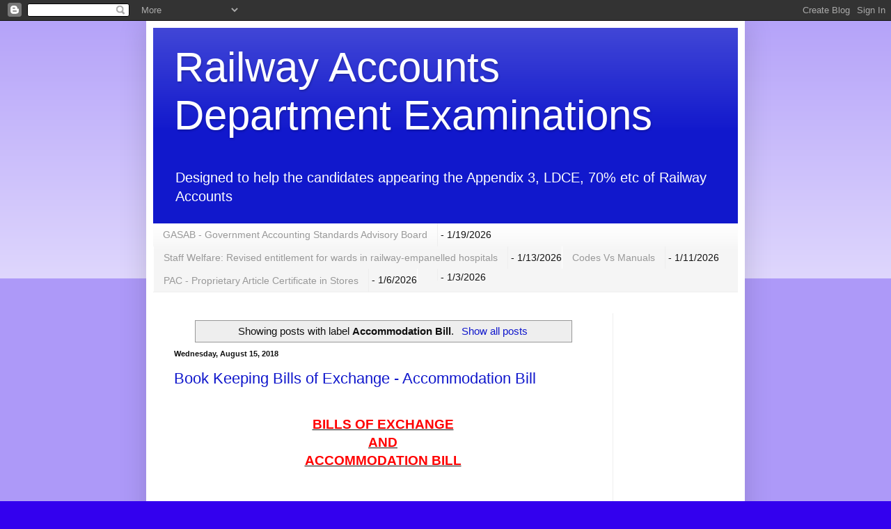

--- FILE ---
content_type: text/html; charset=UTF-8
request_url: https://www.appendix3exam.com/search/label/Accommodation%20Bill
body_size: 37254
content:
<!DOCTYPE html>
<html class='v2' dir='ltr' lang='en'>
<head>
<link href='https://www.blogger.com/static/v1/widgets/335934321-css_bundle_v2.css' rel='stylesheet' type='text/css'/>
<meta content='width=1100' name='viewport'/>
<meta content='text/html; charset=UTF-8' http-equiv='Content-Type'/>
<meta content='blogger' name='generator'/>
<link href='https://www.appendix3exam.com/favicon.ico' rel='icon' type='image/x-icon'/>
<link href='https://www.appendix3exam.com/search/label/Accommodation%20Bill' rel='canonical'/>
<link rel="alternate" type="application/atom+xml" title="Railway Accounts Department Examinations - Atom" href="https://www.appendix3exam.com/feeds/posts/default" />
<link rel="alternate" type="application/rss+xml" title="Railway Accounts Department Examinations - RSS" href="https://www.appendix3exam.com/feeds/posts/default?alt=rss" />
<link rel="service.post" type="application/atom+xml" title="Railway Accounts Department Examinations - Atom" href="https://www.blogger.com/feeds/8437402022391041175/posts/default" />
<link rel="me" href="https://www.blogger.com/profile/14567013727937685870" />
<!--Can't find substitution for tag [blog.ieCssRetrofitLinks]-->
<meta content='https://www.appendix3exam.com/search/label/Accommodation%20Bill' property='og:url'/>
<meta content='Railway Accounts Department Examinations' property='og:title'/>
<meta content='' property='og:description'/>
<title>Railway Accounts Department Examinations: Accommodation Bill</title>
<style id='page-skin-1' type='text/css'><!--
/*
-----------------------------------------------
Blogger Template Style
Name:     Simple
Designer: Blogger
URL:      www.blogger.com
----------------------------------------------- */
/* Content
----------------------------------------------- */
body {
font: normal normal 14px Arial, Tahoma, Helvetica, FreeSans, sans-serif;
color: #111111;
background: #3300ee none repeat scroll top left;
padding: 0 40px 40px 40px;
}
html body .region-inner {
min-width: 0;
max-width: 100%;
width: auto;
}
h2 {
font-size: 22px;
}
a:link {
text-decoration:none;
color: #1118cc;
}
a:visited {
text-decoration:none;
color: #888888;
}
a:hover {
text-decoration:underline;
color: #1a00ff;
}
.body-fauxcolumn-outer .fauxcolumn-inner {
background: transparent url(https://resources.blogblog.com/blogblog/data/1kt/simple/body_gradient_tile_light.png) repeat scroll top left;
_background-image: none;
}
.body-fauxcolumn-outer .cap-top {
position: absolute;
z-index: 1;
height: 400px;
width: 100%;
}
.body-fauxcolumn-outer .cap-top .cap-left {
width: 100%;
background: transparent url(https://resources.blogblog.com/blogblog/data/1kt/simple/gradients_light.png) repeat-x scroll top left;
_background-image: none;
}
.content-outer {
-moz-box-shadow: 0 0 40px rgba(0, 0, 0, .15);
-webkit-box-shadow: 0 0 5px rgba(0, 0, 0, .15);
-goog-ms-box-shadow: 0 0 10px #333333;
box-shadow: 0 0 40px rgba(0, 0, 0, .15);
margin-bottom: 1px;
}
.content-inner {
padding: 10px 10px;
}
.content-inner {
background-color: #ffffff;
}
/* Header
----------------------------------------------- */
.header-outer {
background: #1118cc url(https://resources.blogblog.com/blogblog/data/1kt/simple/gradients_light.png) repeat-x scroll 0 -400px;
_background-image: none;
}
.Header h1 {
font: normal normal 60px Arial, Tahoma, Helvetica, FreeSans, sans-serif;
color: #ffffff;
text-shadow: 1px 2px 3px rgba(0, 0, 0, .2);
}
.Header h1 a {
color: #ffffff;
}
.Header .description {
font-size: 140%;
color: #ffffff;
}
.header-inner .Header .titlewrapper {
padding: 22px 30px;
}
.header-inner .Header .descriptionwrapper {
padding: 0 30px;
}
/* Tabs
----------------------------------------------- */
.tabs-inner .section:first-child {
border-top: 0 solid #eeeeee;
}
.tabs-inner .section:first-child ul {
margin-top: -0;
border-top: 0 solid #eeeeee;
border-left: 0 solid #eeeeee;
border-right: 0 solid #eeeeee;
}
.tabs-inner .widget ul {
background: #f5f5f5 url(https://resources.blogblog.com/blogblog/data/1kt/simple/gradients_light.png) repeat-x scroll 0 -800px;
_background-image: none;
border-bottom: 1px solid #eeeeee;
margin-top: 0;
margin-left: -30px;
margin-right: -30px;
}
.tabs-inner .widget li a {
display: inline-block;
padding: .6em 1em;
font: normal normal 14px Arial, Tahoma, Helvetica, FreeSans, sans-serif;
color: #999999;
border-left: 1px solid #ffffff;
border-right: 1px solid #eeeeee;
}
.tabs-inner .widget li:first-child a {
border-left: none;
}
.tabs-inner .widget li.selected a, .tabs-inner .widget li a:hover {
color: #000000;
background-color: #eeeeee;
text-decoration: none;
}
/* Columns
----------------------------------------------- */
.main-outer {
border-top: 0 solid #eeeeee;
}
.fauxcolumn-left-outer .fauxcolumn-inner {
border-right: 1px solid #eeeeee;
}
.fauxcolumn-right-outer .fauxcolumn-inner {
border-left: 1px solid #eeeeee;
}
/* Headings
----------------------------------------------- */
div.widget > h2,
div.widget h2.title {
margin: 0 0 1em 0;
font: normal bold 11px Arial, Tahoma, Helvetica, FreeSans, sans-serif;
color: #000000;
}
/* Widgets
----------------------------------------------- */
.widget .zippy {
color: #999999;
text-shadow: 2px 2px 1px rgba(0, 0, 0, .1);
}
.widget .popular-posts ul {
list-style: none;
}
/* Posts
----------------------------------------------- */
h2.date-header {
font: normal bold 11px Arial, Tahoma, Helvetica, FreeSans, sans-serif;
}
.date-header span {
background-color: rgba(0, 0, 0, 0);
color: #111111;
padding: inherit;
letter-spacing: inherit;
margin: inherit;
}
.main-inner {
padding-top: 30px;
padding-bottom: 30px;
}
.main-inner .column-center-inner {
padding: 0 15px;
}
.main-inner .column-center-inner .section {
margin: 0 15px;
}
.post {
margin: 0 0 25px 0;
}
h3.post-title, .comments h4 {
font: normal normal 22px Arial, Tahoma, Helvetica, FreeSans, sans-serif;
margin: .75em 0 0;
}
.post-body {
font-size: 110%;
line-height: 1.4;
position: relative;
}
.post-body img, .post-body .tr-caption-container, .Profile img, .Image img,
.BlogList .item-thumbnail img {
padding: 2px;
background: #ffffff;
border: 1px solid #eeeeee;
-moz-box-shadow: 1px 1px 5px rgba(0, 0, 0, .1);
-webkit-box-shadow: 1px 1px 5px rgba(0, 0, 0, .1);
box-shadow: 1px 1px 5px rgba(0, 0, 0, .1);
}
.post-body img, .post-body .tr-caption-container {
padding: 5px;
}
.post-body .tr-caption-container {
color: #111111;
}
.post-body .tr-caption-container img {
padding: 0;
background: transparent;
border: none;
-moz-box-shadow: 0 0 0 rgba(0, 0, 0, .1);
-webkit-box-shadow: 0 0 0 rgba(0, 0, 0, .1);
box-shadow: 0 0 0 rgba(0, 0, 0, .1);
}
.post-header {
margin: 0 0 1.5em;
line-height: 1.6;
font-size: 90%;
}
.post-footer {
margin: 20px -2px 0;
padding: 5px 10px;
color: #666666;
background-color: #f9f9f9;
border-bottom: 1px solid #eeeeee;
line-height: 1.6;
font-size: 90%;
}
#comments .comment-author {
padding-top: 1.5em;
border-top: 1px solid #eeeeee;
background-position: 0 1.5em;
}
#comments .comment-author:first-child {
padding-top: 0;
border-top: none;
}
.avatar-image-container {
margin: .2em 0 0;
}
#comments .avatar-image-container img {
border: 1px solid #eeeeee;
}
/* Comments
----------------------------------------------- */
.comments .comments-content .icon.blog-author {
background-repeat: no-repeat;
background-image: url([data-uri]);
}
.comments .comments-content .loadmore a {
border-top: 1px solid #999999;
border-bottom: 1px solid #999999;
}
.comments .comment-thread.inline-thread {
background-color: #f9f9f9;
}
.comments .continue {
border-top: 2px solid #999999;
}
/* Accents
---------------------------------------------- */
.section-columns td.columns-cell {
border-left: 1px solid #eeeeee;
}
.blog-pager {
background: transparent none no-repeat scroll top center;
}
.blog-pager-older-link, .home-link,
.blog-pager-newer-link {
background-color: #ffffff;
padding: 5px;
}
.footer-outer {
border-top: 0 dashed #bbbbbb;
}
/* Mobile
----------------------------------------------- */
body.mobile  {
background-size: auto;
}
.mobile .body-fauxcolumn-outer {
background: transparent none repeat scroll top left;
}
.mobile .body-fauxcolumn-outer .cap-top {
background-size: 100% auto;
}
.mobile .content-outer {
-webkit-box-shadow: 0 0 3px rgba(0, 0, 0, .15);
box-shadow: 0 0 3px rgba(0, 0, 0, .15);
}
.mobile .tabs-inner .widget ul {
margin-left: 0;
margin-right: 0;
}
.mobile .post {
margin: 0;
}
.mobile .main-inner .column-center-inner .section {
margin: 0;
}
.mobile .date-header span {
padding: 0.1em 10px;
margin: 0 -10px;
}
.mobile h3.post-title {
margin: 0;
}
.mobile .blog-pager {
background: transparent none no-repeat scroll top center;
}
.mobile .footer-outer {
border-top: none;
}
.mobile .main-inner, .mobile .footer-inner {
background-color: #ffffff;
}
.mobile-index-contents {
color: #111111;
}
.mobile-link-button {
background-color: #1118cc;
}
.mobile-link-button a:link, .mobile-link-button a:visited {
color: #ffffff;
}
.mobile .tabs-inner .section:first-child {
border-top: none;
}
.mobile .tabs-inner .PageList .widget-content {
background-color: #eeeeee;
color: #000000;
border-top: 1px solid #eeeeee;
border-bottom: 1px solid #eeeeee;
}
.mobile .tabs-inner .PageList .widget-content .pagelist-arrow {
border-left: 1px solid #eeeeee;
}

--></style>
<style id='template-skin-1' type='text/css'><!--
body {
min-width: 860px;
}
.content-outer, .content-fauxcolumn-outer, .region-inner {
min-width: 860px;
max-width: 860px;
_width: 860px;
}
.main-inner .columns {
padding-left: 0px;
padding-right: 180px;
}
.main-inner .fauxcolumn-center-outer {
left: 0px;
right: 180px;
/* IE6 does not respect left and right together */
_width: expression(this.parentNode.offsetWidth -
parseInt("0px") -
parseInt("180px") + 'px');
}
.main-inner .fauxcolumn-left-outer {
width: 0px;
}
.main-inner .fauxcolumn-right-outer {
width: 180px;
}
.main-inner .column-left-outer {
width: 0px;
right: 100%;
margin-left: -0px;
}
.main-inner .column-right-outer {
width: 180px;
margin-right: -180px;
}
#layout {
min-width: 0;
}
#layout .content-outer {
min-width: 0;
width: 800px;
}
#layout .region-inner {
min-width: 0;
width: auto;
}
body#layout div.add_widget {
padding: 8px;
}
body#layout div.add_widget a {
margin-left: 32px;
}
--></style>
<link href='https://www.blogger.com/dyn-css/authorization.css?targetBlogID=8437402022391041175&amp;zx=75538c05-029b-4ba0-888f-26eda72690c4' media='none' onload='if(media!=&#39;all&#39;)media=&#39;all&#39;' rel='stylesheet'/><noscript><link href='https://www.blogger.com/dyn-css/authorization.css?targetBlogID=8437402022391041175&amp;zx=75538c05-029b-4ba0-888f-26eda72690c4' rel='stylesheet'/></noscript>
<meta name='google-adsense-platform-account' content='ca-host-pub-1556223355139109'/>
<meta name='google-adsense-platform-domain' content='blogspot.com'/>

<!-- data-ad-client=ca-pub-6344767889191353 -->

</head>
<body class='loading variant-bold'>
<div class='navbar section' id='navbar' name='Navbar'><div class='widget Navbar' data-version='1' id='Navbar1'><script type="text/javascript">
    function setAttributeOnload(object, attribute, val) {
      if(window.addEventListener) {
        window.addEventListener('load',
          function(){ object[attribute] = val; }, false);
      } else {
        window.attachEvent('onload', function(){ object[attribute] = val; });
      }
    }
  </script>
<div id="navbar-iframe-container"></div>
<script type="text/javascript" src="https://apis.google.com/js/platform.js"></script>
<script type="text/javascript">
      gapi.load("gapi.iframes:gapi.iframes.style.bubble", function() {
        if (gapi.iframes && gapi.iframes.getContext) {
          gapi.iframes.getContext().openChild({
              url: 'https://www.blogger.com/navbar/8437402022391041175?origin\x3dhttps://www.appendix3exam.com',
              where: document.getElementById("navbar-iframe-container"),
              id: "navbar-iframe"
          });
        }
      });
    </script><script type="text/javascript">
(function() {
var script = document.createElement('script');
script.type = 'text/javascript';
script.src = '//pagead2.googlesyndication.com/pagead/js/google_top_exp.js';
var head = document.getElementsByTagName('head')[0];
if (head) {
head.appendChild(script);
}})();
</script>
</div></div>
<div itemscope='itemscope' itemtype='http://schema.org/Blog' style='display: none;'>
<meta content='Railway Accounts Department Examinations' itemprop='name'/>
</div>
<div class='body-fauxcolumns'>
<div class='fauxcolumn-outer body-fauxcolumn-outer'>
<div class='cap-top'>
<div class='cap-left'></div>
<div class='cap-right'></div>
</div>
<div class='fauxborder-left'>
<div class='fauxborder-right'></div>
<div class='fauxcolumn-inner'>
</div>
</div>
<div class='cap-bottom'>
<div class='cap-left'></div>
<div class='cap-right'></div>
</div>
</div>
</div>
<div class='content'>
<div class='content-fauxcolumns'>
<div class='fauxcolumn-outer content-fauxcolumn-outer'>
<div class='cap-top'>
<div class='cap-left'></div>
<div class='cap-right'></div>
</div>
<div class='fauxborder-left'>
<div class='fauxborder-right'></div>
<div class='fauxcolumn-inner'>
</div>
</div>
<div class='cap-bottom'>
<div class='cap-left'></div>
<div class='cap-right'></div>
</div>
</div>
</div>
<div class='content-outer'>
<div class='content-cap-top cap-top'>
<div class='cap-left'></div>
<div class='cap-right'></div>
</div>
<div class='fauxborder-left content-fauxborder-left'>
<div class='fauxborder-right content-fauxborder-right'></div>
<div class='content-inner'>
<header>
<div class='header-outer'>
<div class='header-cap-top cap-top'>
<div class='cap-left'></div>
<div class='cap-right'></div>
</div>
<div class='fauxborder-left header-fauxborder-left'>
<div class='fauxborder-right header-fauxborder-right'></div>
<div class='region-inner header-inner'>
<div class='header section' id='header' name='Header'><div class='widget Header' data-version='1' id='Header1'>
<div id='header-inner'>
<div class='titlewrapper'>
<h1 class='title'>
<a href='https://www.appendix3exam.com/'>
Railway Accounts Department Examinations
</a>
</h1>
</div>
<div class='descriptionwrapper'>
<p class='description'><span>Designed to help the candidates appearing the Appendix 3, LDCE, 70% etc of Railway Accounts</span></p>
</div>
</div>
</div></div>
</div>
</div>
<div class='header-cap-bottom cap-bottom'>
<div class='cap-left'></div>
<div class='cap-right'></div>
</div>
</div>
</header>
<div class='tabs-outer'>
<div class='tabs-cap-top cap-top'>
<div class='cap-left'></div>
<div class='cap-right'></div>
</div>
<div class='fauxborder-left tabs-fauxborder-left'>
<div class='fauxborder-right tabs-fauxborder-right'></div>
<div class='region-inner tabs-inner'>
<div class='tabs section' id='crosscol' name='Cross-Column'><div class='widget Feed' data-version='1' id='Feed1'>
<h2>Railway Accounts Department Examinations</h2>
<div class='widget-content' id='Feed1_feedItemListDisplay'>
<span style='filter: alpha(25); opacity: 0.25;'>
<a href='https://www.appendix3exam.com/feeds/posts/default'>Loading...</a>
</span>
</div>
<div class='clear'></div>
</div></div>
<div class='tabs no-items section' id='crosscol-overflow' name='Cross-Column 2'></div>
</div>
</div>
<div class='tabs-cap-bottom cap-bottom'>
<div class='cap-left'></div>
<div class='cap-right'></div>
</div>
</div>
<div class='main-outer'>
<div class='main-cap-top cap-top'>
<div class='cap-left'></div>
<div class='cap-right'></div>
</div>
<div class='fauxborder-left main-fauxborder-left'>
<div class='fauxborder-right main-fauxborder-right'></div>
<div class='region-inner main-inner'>
<div class='columns fauxcolumns'>
<div class='fauxcolumn-outer fauxcolumn-center-outer'>
<div class='cap-top'>
<div class='cap-left'></div>
<div class='cap-right'></div>
</div>
<div class='fauxborder-left'>
<div class='fauxborder-right'></div>
<div class='fauxcolumn-inner'>
</div>
</div>
<div class='cap-bottom'>
<div class='cap-left'></div>
<div class='cap-right'></div>
</div>
</div>
<div class='fauxcolumn-outer fauxcolumn-left-outer'>
<div class='cap-top'>
<div class='cap-left'></div>
<div class='cap-right'></div>
</div>
<div class='fauxborder-left'>
<div class='fauxborder-right'></div>
<div class='fauxcolumn-inner'>
</div>
</div>
<div class='cap-bottom'>
<div class='cap-left'></div>
<div class='cap-right'></div>
</div>
</div>
<div class='fauxcolumn-outer fauxcolumn-right-outer'>
<div class='cap-top'>
<div class='cap-left'></div>
<div class='cap-right'></div>
</div>
<div class='fauxborder-left'>
<div class='fauxborder-right'></div>
<div class='fauxcolumn-inner'>
</div>
</div>
<div class='cap-bottom'>
<div class='cap-left'></div>
<div class='cap-right'></div>
</div>
</div>
<!-- corrects IE6 width calculation -->
<div class='columns-inner'>
<div class='column-center-outer'>
<div class='column-center-inner'>
<div class='main section' id='main' name='Main'><div class='widget Blog' data-version='1' id='Blog1'>
<div class='blog-posts hfeed'>
<div class='status-msg-wrap'>
<div class='status-msg-body'>
Showing posts with label <b>Accommodation Bill</b>. <a href="https://www.appendix3exam.com/">Show all posts</a>
</div>
<div class='status-msg-border'>
<div class='status-msg-bg'>
<div class='status-msg-hidden'>Showing posts with label <b>Accommodation Bill</b>. <a href="https://www.appendix3exam.com/">Show all posts</a></div>
</div>
</div>
</div>
<div style='clear: both;'></div>

          <div class="date-outer">
        
<h2 class='date-header'><span>Wednesday, August 15, 2018</span></h2>

          <div class="date-posts">
        
<div class='post-outer'>
<div class='post hentry uncustomized-post-template' itemprop='blogPost' itemscope='itemscope' itemtype='http://schema.org/BlogPosting'>
<meta content='8437402022391041175' itemprop='blogId'/>
<meta content='5523800433963040652' itemprop='postId'/>
<a name='5523800433963040652'></a>
<h3 class='post-title entry-title' itemprop='name'>
<a href='https://www.appendix3exam.com/2018/08/book-keeping-bills-of-exchange.html'>Book Keeping Bills of Exchange - Accommodation Bill</a>
</h3>
<div class='post-header'>
<div class='post-header-line-1'></div>
</div>
<div class='post-body entry-content' id='post-body-5523800433963040652' itemprop='description articleBody'>
<div dir="ltr" style="text-align: left;" trbidi="on">
<br />
<div class="MsoNormal" style="text-align: center;">
<b><u><span style="color: red; font-size: 14.0pt;">BILLS OF EXCHANGE <o:p></o:p></span></u></b></div>
<div class="MsoNormal" style="text-align: center;">
<b><u><span style="color: red; font-size: 14.0pt;">AND <o:p></o:p></span></u></b></div>
<div class="MsoNormal" style="text-align: center;">
<b><u><span style="color: red; font-size: 14.0pt;">ACCOMMODATION BILL<o:p></o:p></span></u></b></div>
<div class="MsoNormal" style="margin-left: 0.5in; text-align: justify;">
<span style="font-size: 14.0pt;"><span style="mso-spacerun: yes;">&nbsp;&nbsp;&nbsp;&nbsp;&nbsp;&nbsp;&nbsp;&nbsp;&nbsp;&nbsp;&nbsp;&nbsp;&nbsp;&nbsp;&nbsp;&nbsp;&nbsp;&nbsp;&nbsp;&nbsp;&nbsp;&nbsp;&nbsp;&nbsp;&nbsp; </span><b><span style="color: #7030a0;"><span style="mso-tab-count: 5;">&nbsp;&nbsp;&nbsp;&nbsp;&nbsp;&nbsp;&nbsp;&nbsp;&nbsp;&nbsp;&nbsp;&nbsp;&nbsp;&nbsp;&nbsp;&nbsp;&nbsp;&nbsp;&nbsp;&nbsp;&nbsp;&nbsp;&nbsp;&nbsp;&nbsp;&nbsp;&nbsp;&nbsp;&nbsp;&nbsp;&nbsp;&nbsp;&nbsp;&nbsp;&nbsp;&nbsp;&nbsp;&nbsp;&nbsp;&nbsp; </span><o:p></o:p></span></b></span></div>
<div class="MsoNormal" style="margin-left: 0.5in; text-align: justify;">
<br /></div>
<div class="MsoNormal" style="margin-left: 0.5in; text-align: justify;">
<b><u><span style="color: #7030a0; font-size: 14.0pt;">Bill of Exchange: <o:p></o:p></span></u></b></div>
<div class="MsoNormal" style="margin-left: 0.5in; text-align: justify;">
<b><u><span style="color: #7030a0; font-size: 14.0pt;"><br /></span></u></b></div>
<div class="MsoNormal" style="margin-left: 0.5in; text-align: justify; text-indent: -0.25in;">
<!--[if !supportLists]--><span style="font-family: Wingdings; font-size: 14.0pt; mso-bidi-font-family: Wingdings; mso-fareast-font-family: Wingdings;"><span style="mso-list: Ignore;">ü<span style="font: 7.0pt &quot;Times New Roman&quot;;"> </span></span></span><!--[endif]--><span style="color: #0070c0; font-size: 14.0pt;">Meaning: A Bill of Exchange means</span><span style="font-size: 14.0pt;"> " An instrument in writing containing an
unconditional order, signed by the Drawer(maker), directing a certain person
(Drawee)<span style="mso-spacerun: yes;">&nbsp; </span>to pay a certain sum of only to
or to order of, a certain person or to the bearer of the Instrument."<o:p></o:p></span></div>
<div class="MsoNormal" style="margin-left: 0.5in; text-align: justify; text-indent: -0.25in;">
<!--[if !supportLists]--><span style="font-family: Wingdings; font-size: 14.0pt; mso-bidi-font-family: Wingdings; mso-fareast-font-family: Wingdings;"><span style="mso-list: Ignore;">ü<span style="font: 7.0pt &quot;Times New Roman&quot;;"> </span></span></span><!--[endif]--><span style="font-size: 14.0pt;">Usually, bills of exchange are intended to finance
only actual transaction in goods. Example: Shankar purchases goods for an
amount of Rs.1000 from Ramesh on credit basis. So Ramesh (maker) makes a Bill
for an amount of Rs.1000 and sent to Shankar for acceptance. On the due date,
Shankar pays 1000 to Ramesh duly honouring the bill on presentation by Ramesh. <o:p></o:p></span></div>
<div class="MsoNormal" style="margin-left: 0.5in; text-align: justify;">
<br /></div>
<div class="MsoNormal" style="margin-left: 0.5in; text-align: justify;">
<b><u><span style="color: #7030a0; font-size: 14.0pt;">Accommodation Bill: <o:p></o:p></span></u></b></div>
<div class="MsoNormal" style="margin-left: 0.5in; text-align: justify; text-indent: -0.25in;">
<!--[if !supportLists]--><span style="font-family: Wingdings; font-size: 14.0pt; mso-bidi-font-family: Wingdings; mso-fareast-font-family: Wingdings;"><span style="mso-list: Ignore;">ü<span style="font: 7.0pt &quot;Times New Roman&quot;;"> </span></span></span><!--[endif]--><b><u><span style="background: white; color: #00b050; font-size: 14.0pt;">Meaning:</span></u></b><span style="background: white; color: black; font-size: 14.0pt;"> A Bill made, drawn,
accepted, or endorsed by one person for another </span><b><u><span style="background: white; color: red; font-size: 14.0pt;">without consideration</span></u></b><span style="background: white; color: black; font-size: 14.0pt;">, to enable the second
person to obtain credit or raise money </span><b><u><span style="background: white; color: red; font-size: 14.0pt;">is called ACCOMMODATION <span style="mso-spacerun: yes;">&nbsp;</span>B ILL</span></u></b><span style="background: white; color: black; font-size: 14.0pt;">.</span><span style="font-size: 14.0pt;"><o:p></o:p></span></div>
<div class="MsoNormal" style="margin-left: 0.5in; text-align: justify;">
<br /></div>
<div class="MsoNormal" style="margin-left: 0.5in; text-align: justify; text-indent: -0.25in;">
<!--[if !supportLists]--><span style="font-family: Wingdings; font-size: 14.0pt; mso-bidi-font-family: Wingdings; mso-fareast-font-family: Wingdings;"><span style="mso-list: Ignore;">ü<span style="font: 7.0pt &quot;Times New Roman&quot;;"> </span></span></span><!--[endif]--><span style="font-size: 14.0pt;">Example: In Accommodation Bills, though transaction of
selling/buying good not takes place between Shankar and Ramesh, Ramesh (Drawer
or Maker) makes/drafts a bill for an amount of Rs. 1000 and sent to Shankar(Drawee)
for acceptance <b><u><span style="color: red;">for the sole purpose of raising funds
temporarily</span></u></b>.(by Shankar). <o:p></o:p></span></div>
<div class="MsoNormal" style="margin-left: 0.5in; text-align: justify;">
<br /></div>
<div class="MsoNormal" style="margin-left: 0.5in; text-align: justify; text-indent: -0.25in;">
<!--[if !supportLists]--><span style="font-family: Wingdings; font-size: 14.0pt; mso-bidi-font-family: Wingdings; mso-fareast-font-family: Wingdings;"><span style="mso-list: Ignore;">ü<span style="font: 7.0pt &quot;Times New Roman&quot;;"> </span></span></span><!--[endif]--><span style="font-size: 14.0pt;">Then Shankar discounting the Bill with the Banker for
Rs. 975.<span style="mso-spacerun: yes;">&nbsp; </span>On the date of maturity,<span style="mso-spacerun: yes;">&nbsp; </span>Shankar has to pay Rs.1000 to the Ramesh, who
is in order to honor the bill presented by the Banker (Payee). <o:p></o:p></span></div>
<div class="MsoNormal" style="margin-left: 0.5in; text-align: justify; text-indent: -0.25in;">
<!--[if !supportLists]--><span style="font-family: Wingdings; font-size: 14.0pt; mso-bidi-font-family: Wingdings; mso-fareast-font-family: Wingdings;"><span style="mso-list: Ignore;">ü<span style="font: 7.0pt &quot;Times New Roman&quot;;"> </span></span></span><!--[endif]--><span style="font-size: 14.0pt;">Thus Shankar raises funds to meet his finance
requirements temporarily with the help of Ramesh. <o:p></o:p></span></div>
<div class="MsoNormal" style="margin-left: 0.5in; text-align: justify; text-indent: -0.25in;">
<!--[if !supportLists]--><span style="font-family: Wingdings; font-size: 14.0pt; mso-bidi-font-family: Wingdings; mso-fareast-font-family: Wingdings;"><span style="mso-list: Ignore;">ü<span style="font: 7.0pt &quot;Times New Roman&quot;;"> </span></span></span><!--[endif]--><span style="font-size: 14.0pt;">Some times Shankar and Ramesh (both parties) can raise
funds by drawing the bills on others and get them acceptance. Later both can
discount their bills at Bankers and get the requisite funds.<span style="mso-spacerun: yes;">&nbsp; </span>Like in the above example, both will be
honouring the Bills on maturity date. <o:p></o:p></span></div>
<div class="MsoNormal" style="margin-left: 0.5in; text-align: justify; text-indent: -0.25in;">
<!--[if !supportLists]--><span style="font-family: Wingdings; font-size: 14.0pt; mso-bidi-font-family: Wingdings; mso-fareast-font-family: Wingdings;"><span style="mso-list: Ignore;">ü<span style="font: 7.0pt &quot;Times New Roman&quot;;"> </span></span></span><!--[endif]--><span style="font-size: 14.0pt;">Record of journal entries regards accommodation bills
as usual in other Bills of Exchange only.<span style="mso-spacerun: yes;">&nbsp;
</span>There is no special treatment as far as Accommodation Bills concerned.<o:p></o:p></span></div>
<div class="MsoNormal" style="margin-left: 0.5in; text-align: justify;">
<span style="font-size: 14.0pt;"><span style="mso-tab-count: 9;">&nbsp;&nbsp;&nbsp;&nbsp;&nbsp;&nbsp;&nbsp;&nbsp;&nbsp;&nbsp;&nbsp;&nbsp;&nbsp;&nbsp;&nbsp;&nbsp;&nbsp;&nbsp;&nbsp;&nbsp;&nbsp;&nbsp;&nbsp;&nbsp;&nbsp;&nbsp;&nbsp;&nbsp;&nbsp;&nbsp;&nbsp;&nbsp;&nbsp;&nbsp;&nbsp;&nbsp;&nbsp;&nbsp;&nbsp;&nbsp;&nbsp;&nbsp;&nbsp;&nbsp;&nbsp;&nbsp;&nbsp;&nbsp;&nbsp;&nbsp;&nbsp;&nbsp;&nbsp;&nbsp;&nbsp;&nbsp;&nbsp;&nbsp;&nbsp;&nbsp;&nbsp;&nbsp;&nbsp;&nbsp;&nbsp;&nbsp;&nbsp;&nbsp;&nbsp;&nbsp;&nbsp;&nbsp;&nbsp;&nbsp;&nbsp;&nbsp;&nbsp;&nbsp;&nbsp;&nbsp;&nbsp;&nbsp;&nbsp;&nbsp;&nbsp; </span>$$$$<o:p></o:p></span></div>
<div style="text-align: justify;">
<br /></div>
</div>
<div style='clear: both;'></div>
</div>
<div class='post-footer'>
<div class='post-footer-line post-footer-line-1'>
<span class='post-author vcard'>
Posted by
<span class='fn' itemprop='author' itemscope='itemscope' itemtype='http://schema.org/Person'>
<meta content='https://www.blogger.com/profile/14567013727937685870' itemprop='url'/>
<a class='g-profile' href='https://www.blogger.com/profile/14567013727937685870' rel='author' title='author profile'>
<span itemprop='name'>Nageswara Rao  9492432160</span>
</a>
</span>
</span>
<span class='post-timestamp'>
at
<meta content='https://www.appendix3exam.com/2018/08/book-keeping-bills-of-exchange.html' itemprop='url'/>
<a class='timestamp-link' href='https://www.appendix3exam.com/2018/08/book-keeping-bills-of-exchange.html' rel='bookmark' title='permanent link'><abbr class='published' itemprop='datePublished' title='2018-08-15T18:39:00+05:30'>8/15/2018 06:39:00 PM</abbr></a>
</span>
<span class='post-comment-link'>
<a class='comment-link' href='https://www.appendix3exam.com/2018/08/book-keeping-bills-of-exchange.html#comment-form' onclick=''>
No comments:
  </a>
</span>
<span class='post-icons'>
<span class='item-action'>
<a href='https://www.blogger.com/email-post/8437402022391041175/5523800433963040652' title='Email Post'>
<img alt='' class='icon-action' height='13' src='https://resources.blogblog.com/img/icon18_email.gif' width='18'/>
</a>
</span>
</span>
<div class='post-share-buttons goog-inline-block'>
<a class='goog-inline-block share-button sb-email' href='https://www.blogger.com/share-post.g?blogID=8437402022391041175&postID=5523800433963040652&target=email' target='_blank' title='Email This'><span class='share-button-link-text'>Email This</span></a><a class='goog-inline-block share-button sb-blog' href='https://www.blogger.com/share-post.g?blogID=8437402022391041175&postID=5523800433963040652&target=blog' onclick='window.open(this.href, "_blank", "height=270,width=475"); return false;' target='_blank' title='BlogThis!'><span class='share-button-link-text'>BlogThis!</span></a><a class='goog-inline-block share-button sb-twitter' href='https://www.blogger.com/share-post.g?blogID=8437402022391041175&postID=5523800433963040652&target=twitter' target='_blank' title='Share to X'><span class='share-button-link-text'>Share to X</span></a><a class='goog-inline-block share-button sb-facebook' href='https://www.blogger.com/share-post.g?blogID=8437402022391041175&postID=5523800433963040652&target=facebook' onclick='window.open(this.href, "_blank", "height=430,width=640"); return false;' target='_blank' title='Share to Facebook'><span class='share-button-link-text'>Share to Facebook</span></a><a class='goog-inline-block share-button sb-pinterest' href='https://www.blogger.com/share-post.g?blogID=8437402022391041175&postID=5523800433963040652&target=pinterest' target='_blank' title='Share to Pinterest'><span class='share-button-link-text'>Share to Pinterest</span></a>
</div>
</div>
<div class='post-footer-line post-footer-line-2'>
<span class='post-labels'>
Labels:
<a href='https://www.appendix3exam.com/search/label/Accommodation%20Bill' rel='tag'>Accommodation Bill</a>,
<a href='https://www.appendix3exam.com/search/label/Bills%20of%20Exchange' rel='tag'>Bills of Exchange</a>,
<a href='https://www.appendix3exam.com/search/label/Book%20keeping' rel='tag'>Book keeping</a>
</span>
</div>
<div class='post-footer-line post-footer-line-3'>
<span class='post-location'>
</span>
</div>
</div>
</div>
</div>

        </div></div>
      
</div>
<div class='blog-pager' id='blog-pager'>
<span id='blog-pager-older-link'>
<a class='blog-pager-older-link' href='https://www.appendix3exam.com/search/label/Accommodation%20Bill?updated-max=2018-08-15T18:39:00%2B05:30&max-results=20&start=20&by-date=false' id='Blog1_blog-pager-older-link' title='Older Posts'>Older Posts</a>
</span>
<a class='home-link' href='https://www.appendix3exam.com/'>Home</a>
</div>
<div class='clear'></div>
<div class='blog-feeds'>
<div class='feed-links'>
Subscribe to:
<a class='feed-link' href='https://www.appendix3exam.com/feeds/posts/default' target='_blank' type='application/atom+xml'>Comments (Atom)</a>
</div>
</div>
</div></div>
</div>
</div>
<div class='column-left-outer'>
<div class='column-left-inner'>
<aside>
</aside>
</div>
</div>
<div class='column-right-outer'>
<div class='column-right-inner'>
<aside>
<div class='sidebar section' id='sidebar-right-1'><div class='widget AdSense' data-version='1' id='AdSense1'>
<div class='widget-content'>
<script async src="https://pagead2.googlesyndication.com/pagead/js/adsbygoogle.js?client=ca-pub-6344767889191353&host=ca-host-pub-1556223355139109" crossorigin="anonymous"></script>
<!-- appendix3exam_sidebar-right-1_AdSense1_300x250_as -->
<ins class="adsbygoogle"
     style="display:inline-block;width:300px;height:250px"
     data-ad-client="ca-pub-6344767889191353"
     data-ad-host="ca-host-pub-1556223355139109"
     data-ad-slot="1027015287"></ins>
<script>
(adsbygoogle = window.adsbygoogle || []).push({});
</script>
<div class='clear'></div>
</div>
</div><div class='widget PopularPosts' data-version='1' id='PopularPosts1'>
<h2>Popular Posts</h2>
<div class='widget-content popular-posts'>
<ul>
<li>
<a href='https://www.appendix3exam.com/2019/08/plan-heads-in-works-expenditure-major.html'>Plan Heads in Works expenditure - Major Changes</a>
</li>
<li>
<a href='https://www.appendix3exam.com/2018/03/gcc-general-conditions-of-contract-for.html'>GCC - General Conditions of Contract for Services</a>
</li>
<li>
<a href='https://www.appendix3exam.com/2018/05/irpsm-indian-railway-projects-sanction.html'>IRPSM - Indian Railway Projects Sanction & Management</a>
</li>
<li>
<a href='https://www.appendix3exam.com/2020/05/major-heads-allocation-structure-in.html'>Major Heads & Allocation Structure in Indian Railways</a>
</li>
<li>
<a href='https://www.appendix3exam.com/2023/05/pvc-price-variation-clause-gcc-for-works.html'>PVC - Price Variation Clause - Gcc for Works</a>
</li>
<li>
<a href='https://www.appendix3exam.com/2023/01/ccl-child-care-leave.html'>CCL - Child Care Leave</a>
</li>
<li>
<a href='https://www.appendix3exam.com/2021/11/mcq-on-official-language-policy.html'>MCQ on Official Language policy</a>
</li>
<li>
<a href='https://www.appendix3exam.com/2023/07/pl-number-price-list-number.html'>PL Number - Price List Number</a>
</li>
<li>
<a href='https://www.appendix3exam.com/2020/09/todays-mcq-multiple-choice-questions.html'>Today&#8217;s MCQ - Multiple Choice Questions</a>
</li>
</ul>
<div class='clear'></div>
</div>
</div><div class='widget LinkList' data-version='1' id='LinkList2'>
<h2>My Other Websites / Apps</h2>
<div class='widget-content'>
<ul>
<li><a href='https://play.google.com/store/apps/details?id=com.edu.anylearn'>Mobile App - Appendix3exam</a></li>
<li><a href='https://play.google.com/store/apps/details?id=com.arya.industries.nagmcqapp'>Mobile App - MCQ</a></li>
<li><a href='https://www.slideshare.net/search/slideshow?searchfrom=header&q=madirao7'>MY PPTs - Slideshare.net</a></li>
<li><a href='https://www.youtube.com/channel/UCROP00qn4muulDaHCkhwP8g'>My You tube Videos</a></li>
</ul>
<div class='clear'></div>
</div>
</div><div class='widget PageList' data-version='1' id='PageList2'>
<h2>Pages</h2>
<div class='widget-content'>
<ul>
<li>
<a href='https://www.appendix3exam.com/2021/07/study-material.html'>Study Material GRP, Books & Budget, Management Accounting & Zoom Sunday Meetings</a>
</li>
</ul>
<div class='clear'></div>
</div>
</div><div class='widget Profile' data-version='1' id='Profile1'>
<h2>Blogger Mobile : 9492432160 (Whatsapp/SMS only)</h2>
<div class='widget-content'>
<dl class='profile-datablock'>
<dt class='profile-data'>
<a class='profile-name-link g-profile' href='https://www.blogger.com/profile/14567013727937685870' rel='author' style='background-image: url(//www.blogger.com/img/logo-16.png);'>
Nageswara Rao  9492432160
</a>
</dt>
</dl>
<a class='profile-link' href='https://www.blogger.com/profile/14567013727937685870' rel='author'>View my complete profile</a>
<div class='clear'></div>
</div>
</div><div class='widget ContactForm' data-version='1' id='ContactForm1'>
<h2 class='title'>Contact the Blogger 9492432160 (Whatsapp/SMS only)</h2>
<div class='contact-form-widget'>
<div class='form'>
<form name='contact-form'>
<p></p>
Name
<br/>
<input class='contact-form-name' id='ContactForm1_contact-form-name' name='name' size='30' type='text' value=''/>
<p></p>
Email
<span style='font-weight: bolder;'>*</span>
<br/>
<input class='contact-form-email' id='ContactForm1_contact-form-email' name='email' size='30' type='text' value=''/>
<p></p>
Message
<span style='font-weight: bolder;'>*</span>
<br/>
<textarea class='contact-form-email-message' cols='25' id='ContactForm1_contact-form-email-message' name='email-message' rows='5'></textarea>
<p></p>
<input class='contact-form-button contact-form-button-submit' id='ContactForm1_contact-form-submit' type='button' value='Send'/>
<p></p>
<div style='text-align: center; max-width: 222px; width: 100%'>
<p class='contact-form-error-message' id='ContactForm1_contact-form-error-message'></p>
<p class='contact-form-success-message' id='ContactForm1_contact-form-success-message'></p>
</div>
</form>
</div>
</div>
<div class='clear'></div>
</div><div class='widget BlogSearch' data-version='1' id='BlogSearch3'>
<h2 class='title'>Search This Blog</h2>
<div class='widget-content'>
<div id='BlogSearch3_form'>
<form action='https://www.appendix3exam.com/search' class='gsc-search-box' target='_top'>
<table cellpadding='0' cellspacing='0' class='gsc-search-box'>
<tbody>
<tr>
<td class='gsc-input'>
<input autocomplete='off' class='gsc-input' name='q' size='10' title='search' type='text' value=''/>
</td>
<td class='gsc-search-button'>
<input class='gsc-search-button' title='search' type='submit' value='Search'/>
</td>
</tr>
</tbody>
</table>
</form>
</div>
</div>
<div class='clear'></div>
</div><div class='widget BlogArchive' data-version='1' id='BlogArchive1'>
<h2>Blog Archive</h2>
<div class='widget-content'>
<div id='ArchiveList'>
<div id='BlogArchive1_ArchiveList'>
<ul class='hierarchy'>
<li class='archivedate expanded'>
<a class='toggle' href='javascript:void(0)'>
<span class='zippy toggle-open'>

        &#9660;&#160;
      
</span>
</a>
<a class='post-count-link' href='https://www.appendix3exam.com/2026/'>
2026
</a>
<span class='post-count' dir='ltr'>(6)</span>
<ul class='hierarchy'>
<li class='archivedate expanded'>
<a class='toggle' href='javascript:void(0)'>
<span class='zippy toggle-open'>

        &#9660;&#160;
      
</span>
</a>
<a class='post-count-link' href='https://www.appendix3exam.com/2026/01/'>
January
</a>
<span class='post-count' dir='ltr'>(6)</span>
<ul class='posts'>
<li><a href='https://www.appendix3exam.com/2026/01/gasab-government-accounting-standards.html'>GASAB - Government Accounting Standards Advisory B...</a></li>
<li><a href='https://www.appendix3exam.com/2026/01/staff-welfare-revised-entitlement-for.html'>Staff Welfare: Revised entitlement for wards in ra...</a></li>
<li><a href='https://www.appendix3exam.com/2026/01/codes-vs-manuals.html'>Codes Vs Manuals</a></li>
<li><a href='https://www.appendix3exam.com/2026/01/pac-proprietary-article-certificate-in.html'>PAC - Proprietary Article Certificate in Stores</a></li>
<li><a href='https://www.appendix3exam.com/2026/01/mcq-official-language-rules-appendix2.html'>MCQ - Official Language Rules ( Appendix2 Exam 202...</a></li>
<li><a href='https://www.appendix3exam.com/2026/01/english-as-official-language-article.html'>English as Official Language - Article 343 - Indef...</a></li>
</ul>
</li>
</ul>
</li>
</ul>
<ul class='hierarchy'>
<li class='archivedate collapsed'>
<a class='toggle' href='javascript:void(0)'>
<span class='zippy'>

        &#9658;&#160;
      
</span>
</a>
<a class='post-count-link' href='https://www.appendix3exam.com/2025/'>
2025
</a>
<span class='post-count' dir='ltr'>(174)</span>
<ul class='hierarchy'>
<li class='archivedate collapsed'>
<a class='toggle' href='javascript:void(0)'>
<span class='zippy'>

        &#9658;&#160;
      
</span>
</a>
<a class='post-count-link' href='https://www.appendix3exam.com/2025/12/'>
December
</a>
<span class='post-count' dir='ltr'>(10)</span>
</li>
</ul>
<ul class='hierarchy'>
<li class='archivedate collapsed'>
<a class='toggle' href='javascript:void(0)'>
<span class='zippy'>

        &#9658;&#160;
      
</span>
</a>
<a class='post-count-link' href='https://www.appendix3exam.com/2025/11/'>
November
</a>
<span class='post-count' dir='ltr'>(21)</span>
</li>
</ul>
<ul class='hierarchy'>
<li class='archivedate collapsed'>
<a class='toggle' href='javascript:void(0)'>
<span class='zippy'>

        &#9658;&#160;
      
</span>
</a>
<a class='post-count-link' href='https://www.appendix3exam.com/2025/10/'>
October
</a>
<span class='post-count' dir='ltr'>(27)</span>
</li>
</ul>
<ul class='hierarchy'>
<li class='archivedate collapsed'>
<a class='toggle' href='javascript:void(0)'>
<span class='zippy'>

        &#9658;&#160;
      
</span>
</a>
<a class='post-count-link' href='https://www.appendix3exam.com/2025/09/'>
September
</a>
<span class='post-count' dir='ltr'>(27)</span>
</li>
</ul>
<ul class='hierarchy'>
<li class='archivedate collapsed'>
<a class='toggle' href='javascript:void(0)'>
<span class='zippy'>

        &#9658;&#160;
      
</span>
</a>
<a class='post-count-link' href='https://www.appendix3exam.com/2025/08/'>
August
</a>
<span class='post-count' dir='ltr'>(28)</span>
</li>
</ul>
<ul class='hierarchy'>
<li class='archivedate collapsed'>
<a class='toggle' href='javascript:void(0)'>
<span class='zippy'>

        &#9658;&#160;
      
</span>
</a>
<a class='post-count-link' href='https://www.appendix3exam.com/2025/07/'>
July
</a>
<span class='post-count' dir='ltr'>(13)</span>
</li>
</ul>
<ul class='hierarchy'>
<li class='archivedate collapsed'>
<a class='toggle' href='javascript:void(0)'>
<span class='zippy'>

        &#9658;&#160;
      
</span>
</a>
<a class='post-count-link' href='https://www.appendix3exam.com/2025/06/'>
June
</a>
<span class='post-count' dir='ltr'>(5)</span>
</li>
</ul>
<ul class='hierarchy'>
<li class='archivedate collapsed'>
<a class='toggle' href='javascript:void(0)'>
<span class='zippy'>

        &#9658;&#160;
      
</span>
</a>
<a class='post-count-link' href='https://www.appendix3exam.com/2025/05/'>
May
</a>
<span class='post-count' dir='ltr'>(12)</span>
</li>
</ul>
<ul class='hierarchy'>
<li class='archivedate collapsed'>
<a class='toggle' href='javascript:void(0)'>
<span class='zippy'>

        &#9658;&#160;
      
</span>
</a>
<a class='post-count-link' href='https://www.appendix3exam.com/2025/04/'>
April
</a>
<span class='post-count' dir='ltr'>(12)</span>
</li>
</ul>
<ul class='hierarchy'>
<li class='archivedate collapsed'>
<a class='toggle' href='javascript:void(0)'>
<span class='zippy'>

        &#9658;&#160;
      
</span>
</a>
<a class='post-count-link' href='https://www.appendix3exam.com/2025/03/'>
March
</a>
<span class='post-count' dir='ltr'>(6)</span>
</li>
</ul>
<ul class='hierarchy'>
<li class='archivedate collapsed'>
<a class='toggle' href='javascript:void(0)'>
<span class='zippy'>

        &#9658;&#160;
      
</span>
</a>
<a class='post-count-link' href='https://www.appendix3exam.com/2025/02/'>
February
</a>
<span class='post-count' dir='ltr'>(8)</span>
</li>
</ul>
<ul class='hierarchy'>
<li class='archivedate collapsed'>
<a class='toggle' href='javascript:void(0)'>
<span class='zippy'>

        &#9658;&#160;
      
</span>
</a>
<a class='post-count-link' href='https://www.appendix3exam.com/2025/01/'>
January
</a>
<span class='post-count' dir='ltr'>(5)</span>
</li>
</ul>
</li>
</ul>
<ul class='hierarchy'>
<li class='archivedate collapsed'>
<a class='toggle' href='javascript:void(0)'>
<span class='zippy'>

        &#9658;&#160;
      
</span>
</a>
<a class='post-count-link' href='https://www.appendix3exam.com/2024/'>
2024
</a>
<span class='post-count' dir='ltr'>(85)</span>
<ul class='hierarchy'>
<li class='archivedate collapsed'>
<a class='toggle' href='javascript:void(0)'>
<span class='zippy'>

        &#9658;&#160;
      
</span>
</a>
<a class='post-count-link' href='https://www.appendix3exam.com/2024/12/'>
December
</a>
<span class='post-count' dir='ltr'>(8)</span>
</li>
</ul>
<ul class='hierarchy'>
<li class='archivedate collapsed'>
<a class='toggle' href='javascript:void(0)'>
<span class='zippy'>

        &#9658;&#160;
      
</span>
</a>
<a class='post-count-link' href='https://www.appendix3exam.com/2024/11/'>
November
</a>
<span class='post-count' dir='ltr'>(9)</span>
</li>
</ul>
<ul class='hierarchy'>
<li class='archivedate collapsed'>
<a class='toggle' href='javascript:void(0)'>
<span class='zippy'>

        &#9658;&#160;
      
</span>
</a>
<a class='post-count-link' href='https://www.appendix3exam.com/2024/10/'>
October
</a>
<span class='post-count' dir='ltr'>(18)</span>
</li>
</ul>
<ul class='hierarchy'>
<li class='archivedate collapsed'>
<a class='toggle' href='javascript:void(0)'>
<span class='zippy'>

        &#9658;&#160;
      
</span>
</a>
<a class='post-count-link' href='https://www.appendix3exam.com/2024/09/'>
September
</a>
<span class='post-count' dir='ltr'>(7)</span>
</li>
</ul>
<ul class='hierarchy'>
<li class='archivedate collapsed'>
<a class='toggle' href='javascript:void(0)'>
<span class='zippy'>

        &#9658;&#160;
      
</span>
</a>
<a class='post-count-link' href='https://www.appendix3exam.com/2024/08/'>
August
</a>
<span class='post-count' dir='ltr'>(4)</span>
</li>
</ul>
<ul class='hierarchy'>
<li class='archivedate collapsed'>
<a class='toggle' href='javascript:void(0)'>
<span class='zippy'>

        &#9658;&#160;
      
</span>
</a>
<a class='post-count-link' href='https://www.appendix3exam.com/2024/07/'>
July
</a>
<span class='post-count' dir='ltr'>(4)</span>
</li>
</ul>
<ul class='hierarchy'>
<li class='archivedate collapsed'>
<a class='toggle' href='javascript:void(0)'>
<span class='zippy'>

        &#9658;&#160;
      
</span>
</a>
<a class='post-count-link' href='https://www.appendix3exam.com/2024/06/'>
June
</a>
<span class='post-count' dir='ltr'>(3)</span>
</li>
</ul>
<ul class='hierarchy'>
<li class='archivedate collapsed'>
<a class='toggle' href='javascript:void(0)'>
<span class='zippy'>

        &#9658;&#160;
      
</span>
</a>
<a class='post-count-link' href='https://www.appendix3exam.com/2024/05/'>
May
</a>
<span class='post-count' dir='ltr'>(8)</span>
</li>
</ul>
<ul class='hierarchy'>
<li class='archivedate collapsed'>
<a class='toggle' href='javascript:void(0)'>
<span class='zippy'>

        &#9658;&#160;
      
</span>
</a>
<a class='post-count-link' href='https://www.appendix3exam.com/2024/04/'>
April
</a>
<span class='post-count' dir='ltr'>(3)</span>
</li>
</ul>
<ul class='hierarchy'>
<li class='archivedate collapsed'>
<a class='toggle' href='javascript:void(0)'>
<span class='zippy'>

        &#9658;&#160;
      
</span>
</a>
<a class='post-count-link' href='https://www.appendix3exam.com/2024/03/'>
March
</a>
<span class='post-count' dir='ltr'>(3)</span>
</li>
</ul>
<ul class='hierarchy'>
<li class='archivedate collapsed'>
<a class='toggle' href='javascript:void(0)'>
<span class='zippy'>

        &#9658;&#160;
      
</span>
</a>
<a class='post-count-link' href='https://www.appendix3exam.com/2024/02/'>
February
</a>
<span class='post-count' dir='ltr'>(12)</span>
</li>
</ul>
<ul class='hierarchy'>
<li class='archivedate collapsed'>
<a class='toggle' href='javascript:void(0)'>
<span class='zippy'>

        &#9658;&#160;
      
</span>
</a>
<a class='post-count-link' href='https://www.appendix3exam.com/2024/01/'>
January
</a>
<span class='post-count' dir='ltr'>(6)</span>
</li>
</ul>
</li>
</ul>
<ul class='hierarchy'>
<li class='archivedate collapsed'>
<a class='toggle' href='javascript:void(0)'>
<span class='zippy'>

        &#9658;&#160;
      
</span>
</a>
<a class='post-count-link' href='https://www.appendix3exam.com/2023/'>
2023
</a>
<span class='post-count' dir='ltr'>(144)</span>
<ul class='hierarchy'>
<li class='archivedate collapsed'>
<a class='toggle' href='javascript:void(0)'>
<span class='zippy'>

        &#9658;&#160;
      
</span>
</a>
<a class='post-count-link' href='https://www.appendix3exam.com/2023/12/'>
December
</a>
<span class='post-count' dir='ltr'>(7)</span>
</li>
</ul>
<ul class='hierarchy'>
<li class='archivedate collapsed'>
<a class='toggle' href='javascript:void(0)'>
<span class='zippy'>

        &#9658;&#160;
      
</span>
</a>
<a class='post-count-link' href='https://www.appendix3exam.com/2023/11/'>
November
</a>
<span class='post-count' dir='ltr'>(16)</span>
</li>
</ul>
<ul class='hierarchy'>
<li class='archivedate collapsed'>
<a class='toggle' href='javascript:void(0)'>
<span class='zippy'>

        &#9658;&#160;
      
</span>
</a>
<a class='post-count-link' href='https://www.appendix3exam.com/2023/10/'>
October
</a>
<span class='post-count' dir='ltr'>(29)</span>
</li>
</ul>
<ul class='hierarchy'>
<li class='archivedate collapsed'>
<a class='toggle' href='javascript:void(0)'>
<span class='zippy'>

        &#9658;&#160;
      
</span>
</a>
<a class='post-count-link' href='https://www.appendix3exam.com/2023/09/'>
September
</a>
<span class='post-count' dir='ltr'>(31)</span>
</li>
</ul>
<ul class='hierarchy'>
<li class='archivedate collapsed'>
<a class='toggle' href='javascript:void(0)'>
<span class='zippy'>

        &#9658;&#160;
      
</span>
</a>
<a class='post-count-link' href='https://www.appendix3exam.com/2023/08/'>
August
</a>
<span class='post-count' dir='ltr'>(6)</span>
</li>
</ul>
<ul class='hierarchy'>
<li class='archivedate collapsed'>
<a class='toggle' href='javascript:void(0)'>
<span class='zippy'>

        &#9658;&#160;
      
</span>
</a>
<a class='post-count-link' href='https://www.appendix3exam.com/2023/07/'>
July
</a>
<span class='post-count' dir='ltr'>(8)</span>
</li>
</ul>
<ul class='hierarchy'>
<li class='archivedate collapsed'>
<a class='toggle' href='javascript:void(0)'>
<span class='zippy'>

        &#9658;&#160;
      
</span>
</a>
<a class='post-count-link' href='https://www.appendix3exam.com/2023/06/'>
June
</a>
<span class='post-count' dir='ltr'>(6)</span>
</li>
</ul>
<ul class='hierarchy'>
<li class='archivedate collapsed'>
<a class='toggle' href='javascript:void(0)'>
<span class='zippy'>

        &#9658;&#160;
      
</span>
</a>
<a class='post-count-link' href='https://www.appendix3exam.com/2023/05/'>
May
</a>
<span class='post-count' dir='ltr'>(12)</span>
</li>
</ul>
<ul class='hierarchy'>
<li class='archivedate collapsed'>
<a class='toggle' href='javascript:void(0)'>
<span class='zippy'>

        &#9658;&#160;
      
</span>
</a>
<a class='post-count-link' href='https://www.appendix3exam.com/2023/04/'>
April
</a>
<span class='post-count' dir='ltr'>(6)</span>
</li>
</ul>
<ul class='hierarchy'>
<li class='archivedate collapsed'>
<a class='toggle' href='javascript:void(0)'>
<span class='zippy'>

        &#9658;&#160;
      
</span>
</a>
<a class='post-count-link' href='https://www.appendix3exam.com/2023/03/'>
March
</a>
<span class='post-count' dir='ltr'>(6)</span>
</li>
</ul>
<ul class='hierarchy'>
<li class='archivedate collapsed'>
<a class='toggle' href='javascript:void(0)'>
<span class='zippy'>

        &#9658;&#160;
      
</span>
</a>
<a class='post-count-link' href='https://www.appendix3exam.com/2023/02/'>
February
</a>
<span class='post-count' dir='ltr'>(7)</span>
</li>
</ul>
<ul class='hierarchy'>
<li class='archivedate collapsed'>
<a class='toggle' href='javascript:void(0)'>
<span class='zippy'>

        &#9658;&#160;
      
</span>
</a>
<a class='post-count-link' href='https://www.appendix3exam.com/2023/01/'>
January
</a>
<span class='post-count' dir='ltr'>(10)</span>
</li>
</ul>
</li>
</ul>
<ul class='hierarchy'>
<li class='archivedate collapsed'>
<a class='toggle' href='javascript:void(0)'>
<span class='zippy'>

        &#9658;&#160;
      
</span>
</a>
<a class='post-count-link' href='https://www.appendix3exam.com/2022/'>
2022
</a>
<span class='post-count' dir='ltr'>(83)</span>
<ul class='hierarchy'>
<li class='archivedate collapsed'>
<a class='toggle' href='javascript:void(0)'>
<span class='zippy'>

        &#9658;&#160;
      
</span>
</a>
<a class='post-count-link' href='https://www.appendix3exam.com/2022/12/'>
December
</a>
<span class='post-count' dir='ltr'>(14)</span>
</li>
</ul>
<ul class='hierarchy'>
<li class='archivedate collapsed'>
<a class='toggle' href='javascript:void(0)'>
<span class='zippy'>

        &#9658;&#160;
      
</span>
</a>
<a class='post-count-link' href='https://www.appendix3exam.com/2022/11/'>
November
</a>
<span class='post-count' dir='ltr'>(4)</span>
</li>
</ul>
<ul class='hierarchy'>
<li class='archivedate collapsed'>
<a class='toggle' href='javascript:void(0)'>
<span class='zippy'>

        &#9658;&#160;
      
</span>
</a>
<a class='post-count-link' href='https://www.appendix3exam.com/2022/10/'>
October
</a>
<span class='post-count' dir='ltr'>(11)</span>
</li>
</ul>
<ul class='hierarchy'>
<li class='archivedate collapsed'>
<a class='toggle' href='javascript:void(0)'>
<span class='zippy'>

        &#9658;&#160;
      
</span>
</a>
<a class='post-count-link' href='https://www.appendix3exam.com/2022/09/'>
September
</a>
<span class='post-count' dir='ltr'>(2)</span>
</li>
</ul>
<ul class='hierarchy'>
<li class='archivedate collapsed'>
<a class='toggle' href='javascript:void(0)'>
<span class='zippy'>

        &#9658;&#160;
      
</span>
</a>
<a class='post-count-link' href='https://www.appendix3exam.com/2022/08/'>
August
</a>
<span class='post-count' dir='ltr'>(6)</span>
</li>
</ul>
<ul class='hierarchy'>
<li class='archivedate collapsed'>
<a class='toggle' href='javascript:void(0)'>
<span class='zippy'>

        &#9658;&#160;
      
</span>
</a>
<a class='post-count-link' href='https://www.appendix3exam.com/2022/07/'>
July
</a>
<span class='post-count' dir='ltr'>(6)</span>
</li>
</ul>
<ul class='hierarchy'>
<li class='archivedate collapsed'>
<a class='toggle' href='javascript:void(0)'>
<span class='zippy'>

        &#9658;&#160;
      
</span>
</a>
<a class='post-count-link' href='https://www.appendix3exam.com/2022/06/'>
June
</a>
<span class='post-count' dir='ltr'>(15)</span>
</li>
</ul>
<ul class='hierarchy'>
<li class='archivedate collapsed'>
<a class='toggle' href='javascript:void(0)'>
<span class='zippy'>

        &#9658;&#160;
      
</span>
</a>
<a class='post-count-link' href='https://www.appendix3exam.com/2022/05/'>
May
</a>
<span class='post-count' dir='ltr'>(5)</span>
</li>
</ul>
<ul class='hierarchy'>
<li class='archivedate collapsed'>
<a class='toggle' href='javascript:void(0)'>
<span class='zippy'>

        &#9658;&#160;
      
</span>
</a>
<a class='post-count-link' href='https://www.appendix3exam.com/2022/04/'>
April
</a>
<span class='post-count' dir='ltr'>(3)</span>
</li>
</ul>
<ul class='hierarchy'>
<li class='archivedate collapsed'>
<a class='toggle' href='javascript:void(0)'>
<span class='zippy'>

        &#9658;&#160;
      
</span>
</a>
<a class='post-count-link' href='https://www.appendix3exam.com/2022/03/'>
March
</a>
<span class='post-count' dir='ltr'>(8)</span>
</li>
</ul>
<ul class='hierarchy'>
<li class='archivedate collapsed'>
<a class='toggle' href='javascript:void(0)'>
<span class='zippy'>

        &#9658;&#160;
      
</span>
</a>
<a class='post-count-link' href='https://www.appendix3exam.com/2022/02/'>
February
</a>
<span class='post-count' dir='ltr'>(5)</span>
</li>
</ul>
<ul class='hierarchy'>
<li class='archivedate collapsed'>
<a class='toggle' href='javascript:void(0)'>
<span class='zippy'>

        &#9658;&#160;
      
</span>
</a>
<a class='post-count-link' href='https://www.appendix3exam.com/2022/01/'>
January
</a>
<span class='post-count' dir='ltr'>(4)</span>
</li>
</ul>
</li>
</ul>
<ul class='hierarchy'>
<li class='archivedate collapsed'>
<a class='toggle' href='javascript:void(0)'>
<span class='zippy'>

        &#9658;&#160;
      
</span>
</a>
<a class='post-count-link' href='https://www.appendix3exam.com/2021/'>
2021
</a>
<span class='post-count' dir='ltr'>(74)</span>
<ul class='hierarchy'>
<li class='archivedate collapsed'>
<a class='toggle' href='javascript:void(0)'>
<span class='zippy'>

        &#9658;&#160;
      
</span>
</a>
<a class='post-count-link' href='https://www.appendix3exam.com/2021/12/'>
December
</a>
<span class='post-count' dir='ltr'>(5)</span>
</li>
</ul>
<ul class='hierarchy'>
<li class='archivedate collapsed'>
<a class='toggle' href='javascript:void(0)'>
<span class='zippy'>

        &#9658;&#160;
      
</span>
</a>
<a class='post-count-link' href='https://www.appendix3exam.com/2021/11/'>
November
</a>
<span class='post-count' dir='ltr'>(7)</span>
</li>
</ul>
<ul class='hierarchy'>
<li class='archivedate collapsed'>
<a class='toggle' href='javascript:void(0)'>
<span class='zippy'>

        &#9658;&#160;
      
</span>
</a>
<a class='post-count-link' href='https://www.appendix3exam.com/2021/10/'>
October
</a>
<span class='post-count' dir='ltr'>(1)</span>
</li>
</ul>
<ul class='hierarchy'>
<li class='archivedate collapsed'>
<a class='toggle' href='javascript:void(0)'>
<span class='zippy'>

        &#9658;&#160;
      
</span>
</a>
<a class='post-count-link' href='https://www.appendix3exam.com/2021/09/'>
September
</a>
<span class='post-count' dir='ltr'>(5)</span>
</li>
</ul>
<ul class='hierarchy'>
<li class='archivedate collapsed'>
<a class='toggle' href='javascript:void(0)'>
<span class='zippy'>

        &#9658;&#160;
      
</span>
</a>
<a class='post-count-link' href='https://www.appendix3exam.com/2021/08/'>
August
</a>
<span class='post-count' dir='ltr'>(3)</span>
</li>
</ul>
<ul class='hierarchy'>
<li class='archivedate collapsed'>
<a class='toggle' href='javascript:void(0)'>
<span class='zippy'>

        &#9658;&#160;
      
</span>
</a>
<a class='post-count-link' href='https://www.appendix3exam.com/2021/07/'>
July
</a>
<span class='post-count' dir='ltr'>(1)</span>
</li>
</ul>
<ul class='hierarchy'>
<li class='archivedate collapsed'>
<a class='toggle' href='javascript:void(0)'>
<span class='zippy'>

        &#9658;&#160;
      
</span>
</a>
<a class='post-count-link' href='https://www.appendix3exam.com/2021/06/'>
June
</a>
<span class='post-count' dir='ltr'>(4)</span>
</li>
</ul>
<ul class='hierarchy'>
<li class='archivedate collapsed'>
<a class='toggle' href='javascript:void(0)'>
<span class='zippy'>

        &#9658;&#160;
      
</span>
</a>
<a class='post-count-link' href='https://www.appendix3exam.com/2021/05/'>
May
</a>
<span class='post-count' dir='ltr'>(3)</span>
</li>
</ul>
<ul class='hierarchy'>
<li class='archivedate collapsed'>
<a class='toggle' href='javascript:void(0)'>
<span class='zippy'>

        &#9658;&#160;
      
</span>
</a>
<a class='post-count-link' href='https://www.appendix3exam.com/2021/04/'>
April
</a>
<span class='post-count' dir='ltr'>(8)</span>
</li>
</ul>
<ul class='hierarchy'>
<li class='archivedate collapsed'>
<a class='toggle' href='javascript:void(0)'>
<span class='zippy'>

        &#9658;&#160;
      
</span>
</a>
<a class='post-count-link' href='https://www.appendix3exam.com/2021/03/'>
March
</a>
<span class='post-count' dir='ltr'>(11)</span>
</li>
</ul>
<ul class='hierarchy'>
<li class='archivedate collapsed'>
<a class='toggle' href='javascript:void(0)'>
<span class='zippy'>

        &#9658;&#160;
      
</span>
</a>
<a class='post-count-link' href='https://www.appendix3exam.com/2021/02/'>
February
</a>
<span class='post-count' dir='ltr'>(11)</span>
</li>
</ul>
<ul class='hierarchy'>
<li class='archivedate collapsed'>
<a class='toggle' href='javascript:void(0)'>
<span class='zippy'>

        &#9658;&#160;
      
</span>
</a>
<a class='post-count-link' href='https://www.appendix3exam.com/2021/01/'>
January
</a>
<span class='post-count' dir='ltr'>(15)</span>
</li>
</ul>
</li>
</ul>
<ul class='hierarchy'>
<li class='archivedate collapsed'>
<a class='toggle' href='javascript:void(0)'>
<span class='zippy'>

        &#9658;&#160;
      
</span>
</a>
<a class='post-count-link' href='https://www.appendix3exam.com/2020/'>
2020
</a>
<span class='post-count' dir='ltr'>(165)</span>
<ul class='hierarchy'>
<li class='archivedate collapsed'>
<a class='toggle' href='javascript:void(0)'>
<span class='zippy'>

        &#9658;&#160;
      
</span>
</a>
<a class='post-count-link' href='https://www.appendix3exam.com/2020/12/'>
December
</a>
<span class='post-count' dir='ltr'>(4)</span>
</li>
</ul>
<ul class='hierarchy'>
<li class='archivedate collapsed'>
<a class='toggle' href='javascript:void(0)'>
<span class='zippy'>

        &#9658;&#160;
      
</span>
</a>
<a class='post-count-link' href='https://www.appendix3exam.com/2020/11/'>
November
</a>
<span class='post-count' dir='ltr'>(6)</span>
</li>
</ul>
<ul class='hierarchy'>
<li class='archivedate collapsed'>
<a class='toggle' href='javascript:void(0)'>
<span class='zippy'>

        &#9658;&#160;
      
</span>
</a>
<a class='post-count-link' href='https://www.appendix3exam.com/2020/10/'>
October
</a>
<span class='post-count' dir='ltr'>(18)</span>
</li>
</ul>
<ul class='hierarchy'>
<li class='archivedate collapsed'>
<a class='toggle' href='javascript:void(0)'>
<span class='zippy'>

        &#9658;&#160;
      
</span>
</a>
<a class='post-count-link' href='https://www.appendix3exam.com/2020/09/'>
September
</a>
<span class='post-count' dir='ltr'>(22)</span>
</li>
</ul>
<ul class='hierarchy'>
<li class='archivedate collapsed'>
<a class='toggle' href='javascript:void(0)'>
<span class='zippy'>

        &#9658;&#160;
      
</span>
</a>
<a class='post-count-link' href='https://www.appendix3exam.com/2020/08/'>
August
</a>
<span class='post-count' dir='ltr'>(20)</span>
</li>
</ul>
<ul class='hierarchy'>
<li class='archivedate collapsed'>
<a class='toggle' href='javascript:void(0)'>
<span class='zippy'>

        &#9658;&#160;
      
</span>
</a>
<a class='post-count-link' href='https://www.appendix3exam.com/2020/07/'>
July
</a>
<span class='post-count' dir='ltr'>(32)</span>
</li>
</ul>
<ul class='hierarchy'>
<li class='archivedate collapsed'>
<a class='toggle' href='javascript:void(0)'>
<span class='zippy'>

        &#9658;&#160;
      
</span>
</a>
<a class='post-count-link' href='https://www.appendix3exam.com/2020/06/'>
June
</a>
<span class='post-count' dir='ltr'>(4)</span>
</li>
</ul>
<ul class='hierarchy'>
<li class='archivedate collapsed'>
<a class='toggle' href='javascript:void(0)'>
<span class='zippy'>

        &#9658;&#160;
      
</span>
</a>
<a class='post-count-link' href='https://www.appendix3exam.com/2020/05/'>
May
</a>
<span class='post-count' dir='ltr'>(10)</span>
</li>
</ul>
<ul class='hierarchy'>
<li class='archivedate collapsed'>
<a class='toggle' href='javascript:void(0)'>
<span class='zippy'>

        &#9658;&#160;
      
</span>
</a>
<a class='post-count-link' href='https://www.appendix3exam.com/2020/04/'>
April
</a>
<span class='post-count' dir='ltr'>(22)</span>
</li>
</ul>
<ul class='hierarchy'>
<li class='archivedate collapsed'>
<a class='toggle' href='javascript:void(0)'>
<span class='zippy'>

        &#9658;&#160;
      
</span>
</a>
<a class='post-count-link' href='https://www.appendix3exam.com/2020/03/'>
March
</a>
<span class='post-count' dir='ltr'>(5)</span>
</li>
</ul>
<ul class='hierarchy'>
<li class='archivedate collapsed'>
<a class='toggle' href='javascript:void(0)'>
<span class='zippy'>

        &#9658;&#160;
      
</span>
</a>
<a class='post-count-link' href='https://www.appendix3exam.com/2020/02/'>
February
</a>
<span class='post-count' dir='ltr'>(12)</span>
</li>
</ul>
<ul class='hierarchy'>
<li class='archivedate collapsed'>
<a class='toggle' href='javascript:void(0)'>
<span class='zippy'>

        &#9658;&#160;
      
</span>
</a>
<a class='post-count-link' href='https://www.appendix3exam.com/2020/01/'>
January
</a>
<span class='post-count' dir='ltr'>(10)</span>
</li>
</ul>
</li>
</ul>
<ul class='hierarchy'>
<li class='archivedate collapsed'>
<a class='toggle' href='javascript:void(0)'>
<span class='zippy'>

        &#9658;&#160;
      
</span>
</a>
<a class='post-count-link' href='https://www.appendix3exam.com/2019/'>
2019
</a>
<span class='post-count' dir='ltr'>(99)</span>
<ul class='hierarchy'>
<li class='archivedate collapsed'>
<a class='toggle' href='javascript:void(0)'>
<span class='zippy'>

        &#9658;&#160;
      
</span>
</a>
<a class='post-count-link' href='https://www.appendix3exam.com/2019/12/'>
December
</a>
<span class='post-count' dir='ltr'>(3)</span>
</li>
</ul>
<ul class='hierarchy'>
<li class='archivedate collapsed'>
<a class='toggle' href='javascript:void(0)'>
<span class='zippy'>

        &#9658;&#160;
      
</span>
</a>
<a class='post-count-link' href='https://www.appendix3exam.com/2019/11/'>
November
</a>
<span class='post-count' dir='ltr'>(9)</span>
</li>
</ul>
<ul class='hierarchy'>
<li class='archivedate collapsed'>
<a class='toggle' href='javascript:void(0)'>
<span class='zippy'>

        &#9658;&#160;
      
</span>
</a>
<a class='post-count-link' href='https://www.appendix3exam.com/2019/10/'>
October
</a>
<span class='post-count' dir='ltr'>(33)</span>
</li>
</ul>
<ul class='hierarchy'>
<li class='archivedate collapsed'>
<a class='toggle' href='javascript:void(0)'>
<span class='zippy'>

        &#9658;&#160;
      
</span>
</a>
<a class='post-count-link' href='https://www.appendix3exam.com/2019/09/'>
September
</a>
<span class='post-count' dir='ltr'>(16)</span>
</li>
</ul>
<ul class='hierarchy'>
<li class='archivedate collapsed'>
<a class='toggle' href='javascript:void(0)'>
<span class='zippy'>

        &#9658;&#160;
      
</span>
</a>
<a class='post-count-link' href='https://www.appendix3exam.com/2019/08/'>
August
</a>
<span class='post-count' dir='ltr'>(8)</span>
</li>
</ul>
<ul class='hierarchy'>
<li class='archivedate collapsed'>
<a class='toggle' href='javascript:void(0)'>
<span class='zippy'>

        &#9658;&#160;
      
</span>
</a>
<a class='post-count-link' href='https://www.appendix3exam.com/2019/07/'>
July
</a>
<span class='post-count' dir='ltr'>(8)</span>
</li>
</ul>
<ul class='hierarchy'>
<li class='archivedate collapsed'>
<a class='toggle' href='javascript:void(0)'>
<span class='zippy'>

        &#9658;&#160;
      
</span>
</a>
<a class='post-count-link' href='https://www.appendix3exam.com/2019/06/'>
June
</a>
<span class='post-count' dir='ltr'>(7)</span>
</li>
</ul>
<ul class='hierarchy'>
<li class='archivedate collapsed'>
<a class='toggle' href='javascript:void(0)'>
<span class='zippy'>

        &#9658;&#160;
      
</span>
</a>
<a class='post-count-link' href='https://www.appendix3exam.com/2019/05/'>
May
</a>
<span class='post-count' dir='ltr'>(3)</span>
</li>
</ul>
<ul class='hierarchy'>
<li class='archivedate collapsed'>
<a class='toggle' href='javascript:void(0)'>
<span class='zippy'>

        &#9658;&#160;
      
</span>
</a>
<a class='post-count-link' href='https://www.appendix3exam.com/2019/04/'>
April
</a>
<span class='post-count' dir='ltr'>(6)</span>
</li>
</ul>
<ul class='hierarchy'>
<li class='archivedate collapsed'>
<a class='toggle' href='javascript:void(0)'>
<span class='zippy'>

        &#9658;&#160;
      
</span>
</a>
<a class='post-count-link' href='https://www.appendix3exam.com/2019/03/'>
March
</a>
<span class='post-count' dir='ltr'>(4)</span>
</li>
</ul>
<ul class='hierarchy'>
<li class='archivedate collapsed'>
<a class='toggle' href='javascript:void(0)'>
<span class='zippy'>

        &#9658;&#160;
      
</span>
</a>
<a class='post-count-link' href='https://www.appendix3exam.com/2019/01/'>
January
</a>
<span class='post-count' dir='ltr'>(2)</span>
</li>
</ul>
</li>
</ul>
<ul class='hierarchy'>
<li class='archivedate collapsed'>
<a class='toggle' href='javascript:void(0)'>
<span class='zippy'>

        &#9658;&#160;
      
</span>
</a>
<a class='post-count-link' href='https://www.appendix3exam.com/2018/'>
2018
</a>
<span class='post-count' dir='ltr'>(207)</span>
<ul class='hierarchy'>
<li class='archivedate collapsed'>
<a class='toggle' href='javascript:void(0)'>
<span class='zippy'>

        &#9658;&#160;
      
</span>
</a>
<a class='post-count-link' href='https://www.appendix3exam.com/2018/12/'>
December
</a>
<span class='post-count' dir='ltr'>(27)</span>
</li>
</ul>
<ul class='hierarchy'>
<li class='archivedate collapsed'>
<a class='toggle' href='javascript:void(0)'>
<span class='zippy'>

        &#9658;&#160;
      
</span>
</a>
<a class='post-count-link' href='https://www.appendix3exam.com/2018/11/'>
November
</a>
<span class='post-count' dir='ltr'>(18)</span>
</li>
</ul>
<ul class='hierarchy'>
<li class='archivedate collapsed'>
<a class='toggle' href='javascript:void(0)'>
<span class='zippy'>

        &#9658;&#160;
      
</span>
</a>
<a class='post-count-link' href='https://www.appendix3exam.com/2018/10/'>
October
</a>
<span class='post-count' dir='ltr'>(6)</span>
</li>
</ul>
<ul class='hierarchy'>
<li class='archivedate collapsed'>
<a class='toggle' href='javascript:void(0)'>
<span class='zippy'>

        &#9658;&#160;
      
</span>
</a>
<a class='post-count-link' href='https://www.appendix3exam.com/2018/09/'>
September
</a>
<span class='post-count' dir='ltr'>(31)</span>
</li>
</ul>
<ul class='hierarchy'>
<li class='archivedate collapsed'>
<a class='toggle' href='javascript:void(0)'>
<span class='zippy'>

        &#9658;&#160;
      
</span>
</a>
<a class='post-count-link' href='https://www.appendix3exam.com/2018/08/'>
August
</a>
<span class='post-count' dir='ltr'>(20)</span>
</li>
</ul>
<ul class='hierarchy'>
<li class='archivedate collapsed'>
<a class='toggle' href='javascript:void(0)'>
<span class='zippy'>

        &#9658;&#160;
      
</span>
</a>
<a class='post-count-link' href='https://www.appendix3exam.com/2018/07/'>
July
</a>
<span class='post-count' dir='ltr'>(8)</span>
</li>
</ul>
<ul class='hierarchy'>
<li class='archivedate collapsed'>
<a class='toggle' href='javascript:void(0)'>
<span class='zippy'>

        &#9658;&#160;
      
</span>
</a>
<a class='post-count-link' href='https://www.appendix3exam.com/2018/06/'>
June
</a>
<span class='post-count' dir='ltr'>(11)</span>
</li>
</ul>
<ul class='hierarchy'>
<li class='archivedate collapsed'>
<a class='toggle' href='javascript:void(0)'>
<span class='zippy'>

        &#9658;&#160;
      
</span>
</a>
<a class='post-count-link' href='https://www.appendix3exam.com/2018/05/'>
May
</a>
<span class='post-count' dir='ltr'>(30)</span>
</li>
</ul>
<ul class='hierarchy'>
<li class='archivedate collapsed'>
<a class='toggle' href='javascript:void(0)'>
<span class='zippy'>

        &#9658;&#160;
      
</span>
</a>
<a class='post-count-link' href='https://www.appendix3exam.com/2018/04/'>
April
</a>
<span class='post-count' dir='ltr'>(38)</span>
</li>
</ul>
<ul class='hierarchy'>
<li class='archivedate collapsed'>
<a class='toggle' href='javascript:void(0)'>
<span class='zippy'>

        &#9658;&#160;
      
</span>
</a>
<a class='post-count-link' href='https://www.appendix3exam.com/2018/03/'>
March
</a>
<span class='post-count' dir='ltr'>(18)</span>
</li>
</ul>
</li>
</ul>
</div>
</div>
<div class='clear'></div>
</div>
</div><div class='widget BlogSearch' data-version='1' id='BlogSearch1'>
<h2 class='title'>Search This Blog</h2>
<div class='widget-content'>
<div id='BlogSearch1_form'>
<form action='https://www.appendix3exam.com/search' class='gsc-search-box' target='_top'>
<table cellpadding='0' cellspacing='0' class='gsc-search-box'>
<tbody>
<tr>
<td class='gsc-input'>
<input autocomplete='off' class='gsc-input' name='q' size='10' title='search' type='text' value=''/>
</td>
<td class='gsc-search-button'>
<input class='gsc-search-button' title='search' type='submit' value='Search'/>
</td>
</tr>
</tbody>
</table>
</form>
</div>
</div>
<div class='clear'></div>
</div><div class='widget PageList' data-version='1' id='PageList1'>
<h2>IMPORTANT</h2>
<div class='widget-content'>
<ul>
<li>
<a href='https://www.appendix3exam.com/p/index.html'>INDEX</a>
</li>
</ul>
<div class='clear'></div>
</div>
</div><div class='widget Translate' data-version='1' id='Translate1'>
<h2 class='title'>Study material in Hindi &amp; other languages</h2>
<div id='google_translate_element'></div>
<script>
    function googleTranslateElementInit() {
      new google.translate.TranslateElement({
        pageLanguage: 'en',
        autoDisplay: 'true',
        layout: google.translate.TranslateElement.InlineLayout.SIMPLE
      }, 'google_translate_element');
    }
  </script>
<script src='//translate.google.com/translate_a/element.js?cb=googleTranslateElementInit'></script>
<div class='clear'></div>
</div><div class='widget HTML' data-version='1' id='HTML1'>
<h2 class='title'>PRINT / PDF / EMAIL OPTION</h2>
<div class='widget-content'>
<script>var pfHeaderImgUrl = 'https://blogger.googleusercontent.com/img/b/R29vZ2xl/AVvXsEg7RnyKY8Raoh3-ZSS1GTLpLnEEobH-T6miRypZLmyzhCOfbNjYKRCLDxHtJWXaFPIUzYfloeblYmS5EG-c4YfVzx1ADzq1AhOkYGT6rSSrxW9r6c9d3ho-dM96Qfw0RbZeuTpp37kb_aSL/s1600/Add+Print+Friendly+Button+in+Blogger.png';var pfHeaderTagline = 'PRINT%20PDF';var pfdisableClickToDel = 0;var pfHideImages = 0;var pfImageDisplayStyle = 'none';var pfDisablePDF = 0;var pfDisableEmail = 0;var pfDisablePrint = 0;var pfCustomCSS = '';var pfBtVersion='1';(function(){var js,pf;pf=document.createElement('script');pf.type='text/javascript';pf.src='//cdn.printfriendly.com/printfriendly.js';document.getElementsByTagName('head')[0].appendChild(pf)})();</script><a href="https://www.printfriendly.com" style="color:#6D9F00;text-decoration:none;" class="printfriendly" onclick="window.print();return false;" title="Printer Friendly and PDF"><img style="border:none;-webkit-box-shadow:none;box-shadow:none;" src="//cdn.printfriendly.com/buttons/printfriendly-pdf-email-button-md.png" alt="Print Friendly and PDF"/></a>
</div>
<div class='clear'></div>
</div><div class='widget Followers' data-version='1' id='Followers1'>
<h2 class='title'>Followers</h2>
<div class='widget-content'>
<div id='Followers1-wrapper'>
<div style='margin-right:2px;'>
<div><script type="text/javascript" src="https://apis.google.com/js/platform.js"></script>
<div id="followers-iframe-container"></div>
<script type="text/javascript">
    window.followersIframe = null;
    function followersIframeOpen(url) {
      gapi.load("gapi.iframes", function() {
        if (gapi.iframes && gapi.iframes.getContext) {
          window.followersIframe = gapi.iframes.getContext().openChild({
            url: url,
            where: document.getElementById("followers-iframe-container"),
            messageHandlersFilter: gapi.iframes.CROSS_ORIGIN_IFRAMES_FILTER,
            messageHandlers: {
              '_ready': function(obj) {
                window.followersIframe.getIframeEl().height = obj.height;
              },
              'reset': function() {
                window.followersIframe.close();
                followersIframeOpen("https://www.blogger.com/followers/frame/8437402022391041175?colors\x3dCgt0cmFuc3BhcmVudBILdHJhbnNwYXJlbnQaByMxMTExMTEiByMxMTE4Y2MqByNmZmZmZmYyByMwMDAwMDA6ByMxMTExMTFCByMxMTE4Y2NKByM5OTk5OTlSByMxMTE4Y2NaC3RyYW5zcGFyZW50\x26pageSize\x3d21\x26hl\x3den\x26origin\x3dhttps://www.appendix3exam.com");
              },
              'open': function(url) {
                window.followersIframe.close();
                followersIframeOpen(url);
              }
            }
          });
        }
      });
    }
    followersIframeOpen("https://www.blogger.com/followers/frame/8437402022391041175?colors\x3dCgt0cmFuc3BhcmVudBILdHJhbnNwYXJlbnQaByMxMTExMTEiByMxMTE4Y2MqByNmZmZmZmYyByMwMDAwMDA6ByMxMTExMTFCByMxMTE4Y2NKByM5OTk5OTlSByMxMTE4Y2NaC3RyYW5zcGFyZW50\x26pageSize\x3d21\x26hl\x3den\x26origin\x3dhttps://www.appendix3exam.com");
  </script></div>
</div>
</div>
<div class='clear'></div>
</div>
</div><div class='widget Stats' data-version='1' id='Stats1'>
<h2>Total hits</h2>
<div class='widget-content'>
<div id='Stats1_content' style='display: none;'>
<span class='counter-wrapper text-counter-wrapper' id='Stats1_totalCount'>
</span>
<div class='clear'></div>
</div>
</div>
</div><div class='widget Label' data-version='1' id='Label1'>
<h2>Search for key words/labels</h2>
<div class='widget-content list-label-widget-content'>
<ul>
<li>
<a dir='ltr' href='https://www.appendix3exam.com/search/label/%23zoom%20%23railways%20%23railway'>#zoom #railways #railway</a>
<span dir='ltr'>(1)</span>
</li>
<li>
<a dir='ltr' href='https://www.appendix3exam.com/search/label/139'>139</a>
<span dir='ltr'>(1)</span>
</li>
<li>
<a dir='ltr' href='https://www.appendix3exam.com/search/label/17'>17</a>
<span dir='ltr'>(1)</span>
</li>
<li>
<a dir='ltr' href='https://www.appendix3exam.com/search/label/1948'>1948</a>
<span dir='ltr'>(1)</span>
</li>
<li>
<a dir='ltr' href='https://www.appendix3exam.com/search/label/2020'>2020</a>
<span dir='ltr'>(1)</span>
</li>
<li>
<a dir='ltr' href='https://www.appendix3exam.com/search/label/2022'>2022</a>
<span dir='ltr'>(6)</span>
</li>
<li>
<a dir='ltr' href='https://www.appendix3exam.com/search/label/2022-23'>2022-23</a>
<span dir='ltr'>(2)</span>
</li>
<li>
<a dir='ltr' href='https://www.appendix3exam.com/search/label/2023-24'>2023-24</a>
<span dir='ltr'>(1)</span>
</li>
<li>
<a dir='ltr' href='https://www.appendix3exam.com/search/label/2024'>2024</a>
<span dir='ltr'>(2)</span>
</li>
<li>
<a dir='ltr' href='https://www.appendix3exam.com/search/label/2024-25'>2024-25</a>
<span dir='ltr'>(2)</span>
</li>
<li>
<a dir='ltr' href='https://www.appendix3exam.com/search/label/2025'>2025</a>
<span dir='ltr'>(3)</span>
</li>
<li>
<a dir='ltr' href='https://www.appendix3exam.com/search/label/26'>26</a>
<span dir='ltr'>(1)</span>
</li>
<li>
<a dir='ltr' href='https://www.appendix3exam.com/search/label/28th%20Chapter'>28th Chapter</a>
<span dir='ltr'>(1)</span>
</li>
<li>
<a dir='ltr' href='https://www.appendix3exam.com/search/label/3%20fold'>3 fold</a>
<span dir='ltr'>(1)</span>
</li>
<li>
<a dir='ltr' href='https://www.appendix3exam.com/search/label/309'>309</a>
<span dir='ltr'>(1)</span>
</li>
<li>
<a dir='ltr' href='https://www.appendix3exam.com/search/label/70'>70</a>
<span dir='ltr'>(1)</span>
</li>
<li>
<a dir='ltr' href='https://www.appendix3exam.com/search/label/70%25'>70%</a>
<span dir='ltr'>(15)</span>
</li>
<li>
<a dir='ltr' href='https://www.appendix3exam.com/search/label/70%25%20question%20papers%20AFA'>70% question papers AFA</a>
<span dir='ltr'>(10)</span>
</li>
<li>
<a dir='ltr' href='https://www.appendix3exam.com/search/label/7th%20Pay%20Commission'>7th Pay Commission</a>
<span dir='ltr'>(2)</span>
</li>
<li>
<a dir='ltr' href='https://www.appendix3exam.com/search/label/803A'>803A</a>
<span dir='ltr'>(1)</span>
</li>
<li>
<a dir='ltr' href='https://www.appendix3exam.com/search/label/8th%20Chapter'>8th Chapter</a>
<span dir='ltr'>(1)</span>
</li>
<li>
<a dir='ltr' href='https://www.appendix3exam.com/search/label/8th%20Pay%20Commission'>8th Pay Commission</a>
<span dir='ltr'>(2)</span>
</li>
<li>
<a dir='ltr' href='https://www.appendix3exam.com/search/label/AAC'>AAC</a>
<span dir='ltr'>(1)</span>
</li>
<li>
<a dir='ltr' href='https://www.appendix3exam.com/search/label/Abbreviations'>Abbreviations</a>
<span dir='ltr'>(14)</span>
</li>
<li>
<a dir='ltr' href='https://www.appendix3exam.com/search/label/ABC'>ABC</a>
<span dir='ltr'>(2)</span>
</li>
<li>
<a dir='ltr' href='https://www.appendix3exam.com/search/label/ABHA'>ABHA</a>
<span dir='ltr'>(1)</span>
</li>
<li>
<a dir='ltr' href='https://www.appendix3exam.com/search/label/Abstract%20of%20Earnings%20%26%20Statement%20of%20Balances'>Abstract of Earnings &amp; Statement of Balances</a>
<span dir='ltr'>(1)</span>
</li>
<li>
<a dir='ltr' href='https://www.appendix3exam.com/search/label/Abstracts'>Abstracts</a>
<span dir='ltr'>(2)</span>
</li>
<li>
<a dir='ltr' href='https://www.appendix3exam.com/search/label/AC%20Sitting'>AC Sitting</a>
<span dir='ltr'>(1)</span>
</li>
<li>
<a dir='ltr' href='https://www.appendix3exam.com/search/label/AC%20terminal'>AC terminal</a>
<span dir='ltr'>(1)</span>
</li>
<li>
<a dir='ltr' href='https://www.appendix3exam.com/search/label/ACC'>ACC</a>
<span dir='ltr'>(3)</span>
</li>
<li>
<a dir='ltr' href='https://www.appendix3exam.com/search/label/Accidents'>Accidents</a>
<span dir='ltr'>(1)</span>
</li>
<li>
<span dir='ltr'>Accommodation Bill</span>
<span dir='ltr'>(1)</span>
</li>
<li>
<a dir='ltr' href='https://www.appendix3exam.com/search/label/Account%20Current'>Account Current</a>
<span dir='ltr'>(1)</span>
</li>
<li>
<a dir='ltr' href='https://www.appendix3exam.com/search/label/accountancy'>accountancy</a>
<span dir='ltr'>(3)</span>
</li>
<li>
<a dir='ltr' href='https://www.appendix3exam.com/search/label/Accounting%20Cycle'>Accounting Cycle</a>
<span dir='ltr'>(2)</span>
</li>
<li>
<a dir='ltr' href='https://www.appendix3exam.com/search/label/Accounting%20Day'>Accounting Day</a>
<span dir='ltr'>(1)</span>
</li>
<li>
<a dir='ltr' href='https://www.appendix3exam.com/search/label/Accounting%20Reforms'>Accounting Reforms</a>
<span dir='ltr'>(2)</span>
</li>
<li>
<a dir='ltr' href='https://www.appendix3exam.com/search/label/Accounts%20Code%202'>Accounts Code 2</a>
<span dir='ltr'>(3)</span>
</li>
<li>
<a dir='ltr' href='https://www.appendix3exam.com/search/label/Accounts%20Note'>Accounts Note</a>
<span dir='ltr'>(1)</span>
</li>
<li>
<a dir='ltr' href='https://www.appendix3exam.com/search/label/Accounts%20Notes'>Accounts Notes</a>
<span dir='ltr'>(1)</span>
</li>
<li>
<a dir='ltr' href='https://www.appendix3exam.com/search/label/Accounts%20office%20balance%20sheet'>Accounts office balance sheet</a>
<span dir='ltr'>(2)</span>
</li>
<li>
<a dir='ltr' href='https://www.appendix3exam.com/search/label/Accounts%20office%20sections'>Accounts office sections</a>
<span dir='ltr'>(1)</span>
</li>
<li>
<a dir='ltr' href='https://www.appendix3exam.com/search/label/accrual%20accounting'>accrual accounting</a>
<span dir='ltr'>(6)</span>
</li>
<li>
<a dir='ltr' href='https://www.appendix3exam.com/search/label/ACG'>ACG</a>
<span dir='ltr'>(1)</span>
</li>
<li>
<a dir='ltr' href='https://www.appendix3exam.com/search/label/ACM'>ACM</a>
<span dir='ltr'>(1)</span>
</li>
<li>
<a dir='ltr' href='https://www.appendix3exam.com/search/label/ACP'>ACP</a>
<span dir='ltr'>(1)</span>
</li>
<li>
<a dir='ltr' href='https://www.appendix3exam.com/search/label/acquittance%20certificate'>acquittance certificate</a>
<span dir='ltr'>(1)</span>
</li>
<li>
<a dir='ltr' href='https://www.appendix3exam.com/search/label/Acronyms'>Acronyms</a>
<span dir='ltr'>(7)</span>
</li>
<li>
<a dir='ltr' href='https://www.appendix3exam.com/search/label/ACS%2090'>ACS 90</a>
<span dir='ltr'>(1)</span>
</li>
<li>
<a dir='ltr' href='https://www.appendix3exam.com/search/label/action%20plan%20100%20days'>action plan 100 days</a>
<span dir='ltr'>(1)</span>
</li>
<li>
<a dir='ltr' href='https://www.appendix3exam.com/search/label/Action%20Taken%20Notes'>Action Taken Notes</a>
<span dir='ltr'>(1)</span>
</li>
<li>
<a dir='ltr' href='https://www.appendix3exam.com/search/label/Action%20Taken%20Report'>Action Taken Report</a>
<span dir='ltr'>(1)</span>
</li>
<li>
<a dir='ltr' href='https://www.appendix3exam.com/search/label/Action%20Taken%20Statement'>Action Taken Statement</a>
<span dir='ltr'>(1)</span>
</li>
<li>
<a dir='ltr' href='https://www.appendix3exam.com/search/label/Additional%20Pension'>Additional Pension</a>
<span dir='ltr'>(1)</span>
</li>
<li>
<a dir='ltr' href='https://www.appendix3exam.com/search/label/Additional%20Post%20Allowance'>Additional Post Allowance</a>
<span dir='ltr'>(1)</span>
</li>
<li>
<a dir='ltr' href='https://www.appendix3exam.com/search/label/Adjustment%20Balance%20Sheet'>Adjustment Balance Sheet</a>
<span dir='ltr'>(1)</span>
</li>
<li>
<a dir='ltr' href='https://www.appendix3exam.com/search/label/Adjustment%20or%20Division%20Sheeet'>Adjustment or Division Sheeet</a>
<span dir='ltr'>(1)</span>
</li>
<li>
<a dir='ltr' href='https://www.appendix3exam.com/search/label/adjustments'>adjustments</a>
<span dir='ltr'>(1)</span>
</li>
<li>
<a dir='ltr' href='https://www.appendix3exam.com/search/label/Administrative%20On%20Cost'>Administrative On Cost</a>
<span dir='ltr'>(1)</span>
</li>
<li>
<a dir='ltr' href='https://www.appendix3exam.com/search/label/Administrative%20Reforms'>Administrative Reforms</a>
<span dir='ltr'>(1)</span>
</li>
<li>
<a dir='ltr' href='https://www.appendix3exam.com/search/label/adsense'>adsense</a>
<span dir='ltr'>(1)</span>
</li>
<li>
<a dir='ltr' href='https://www.appendix3exam.com/search/label/ADSRPCC'>ADSRPCC</a>
<span dir='ltr'>(1)</span>
</li>
<li>
<a dir='ltr' href='https://www.appendix3exam.com/search/label/Advance%20Reservation%20Period'>Advance Reservation Period</a>
<span dir='ltr'>(1)</span>
</li>
<li>
<a dir='ltr' href='https://www.appendix3exam.com/search/label/Advances%20to%20Contractors'>Advances to Contractors</a>
<span dir='ltr'>(1)</span>
</li>
<li>
<a dir='ltr' href='https://www.appendix3exam.com/search/label/Advice%20of%20Internal%20Check'>Advice of Internal Check</a>
<span dir='ltr'>(1)</span>
</li>
<li>
<a dir='ltr' href='https://www.appendix3exam.com/search/label/AEE'>AEE</a>
<span dir='ltr'>(1)</span>
</li>
<li>
<a dir='ltr' href='https://www.appendix3exam.com/search/label/AEMG'>AEMG</a>
<span dir='ltr'>(1)</span>
</li>
<li>
<a dir='ltr' href='https://www.appendix3exam.com/search/label/AEN'>AEN</a>
<span dir='ltr'>(3)</span>
</li>
<li>
<a dir='ltr' href='https://www.appendix3exam.com/search/label/AFA'>AFA</a>
<span dir='ltr'>(8)</span>
</li>
<li>
<a dir='ltr' href='https://www.appendix3exam.com/search/label/Afzalludin'>Afzalludin</a>
<span dir='ltr'>(2)</span>
</li>
<li>
<a dir='ltr' href='https://www.appendix3exam.com/search/label/AG%20Suspense'>AG Suspense</a>
<span dir='ltr'>(1)</span>
</li>
<li>
<a dir='ltr' href='https://www.appendix3exam.com/search/label/Aggregate'>Aggregate</a>
<span dir='ltr'>(1)</span>
</li>
<li>
<a dir='ltr' href='https://www.appendix3exam.com/search/label/Alert'>Alert</a>
<span dir='ltr'>(1)</span>
</li>
<li>
<a dir='ltr' href='https://www.appendix3exam.com/search/label/All%20in%20One'>All in One</a>
<span dir='ltr'>(1)</span>
</li>
<li>
<a dir='ltr' href='https://www.appendix3exam.com/search/label/all%20india%20topper'>all india topper</a>
<span dir='ltr'>(2)</span>
</li>
<li>
<a dir='ltr' href='https://www.appendix3exam.com/search/label/allocations'>allocations</a>
<span dir='ltr'>(19)</span>
</li>
<li>
<a dir='ltr' href='https://www.appendix3exam.com/search/label/allocations%20codes'>allocations codes</a>
<span dir='ltr'>(1)</span>
</li>
<li>
<a dir='ltr' href='https://www.appendix3exam.com/search/label/Allowances'>Allowances</a>
<span dir='ltr'>(1)</span>
</li>
<li>
<a dir='ltr' href='https://www.appendix3exam.com/search/label/Alternative%20Employment'>Alternative Employment</a>
<span dir='ltr'>(1)</span>
</li>
<li>
<a dir='ltr' href='https://www.appendix3exam.com/search/label/Amanat'>Amanat</a>
<span dir='ltr'>(1)</span>
</li>
<li>
<a dir='ltr' href='https://www.appendix3exam.com/search/label/AMC'>AMC</a>
<span dir='ltr'>(1)</span>
</li>
<li>
<a dir='ltr' href='https://www.appendix3exam.com/search/label/AME'>AME</a>
<span dir='ltr'>(3)</span>
</li>
<li>
<a dir='ltr' href='https://www.appendix3exam.com/search/label/AMM'>AMM</a>
<span dir='ltr'>(1)</span>
</li>
<li>
<a dir='ltr' href='https://www.appendix3exam.com/search/label/Amrit%20Bharat'>Amrit Bharat</a>
<span dir='ltr'>(1)</span>
</li>
<li>
<a dir='ltr' href='https://www.appendix3exam.com/search/label/analysis'>analysis</a>
<span dir='ltr'>(4)</span>
</li>
<li>
<a dir='ltr' href='https://www.appendix3exam.com/search/label/ANNEXURE%20J'>ANNEXURE J</a>
<span dir='ltr'>(4)</span>
</li>
<li>
<a dir='ltr' href='https://www.appendix3exam.com/search/label/Annual%20Maintenance%20Contract'>Annual Maintenance Contract</a>
<span dir='ltr'>(1)</span>
</li>
<li>
<a dir='ltr' href='https://www.appendix3exam.com/search/label/Annual%20Report'>Annual Report</a>
<span dir='ltr'>(1)</span>
</li>
<li>
<a dir='ltr' href='https://www.appendix3exam.com/search/label/Annual%20Report%202016-17'>Annual Report 2016-17</a>
<span dir='ltr'>(1)</span>
</li>
<li>
<a dir='ltr' href='https://www.appendix3exam.com/search/label/Annual%20Works%20Programme'>Annual Works Programme</a>
<span dir='ltr'>(2)</span>
</li>
<li>
<a dir='ltr' href='https://www.appendix3exam.com/search/label/Annuity'>Annuity</a>
<span dir='ltr'>(1)</span>
</li>
<li>
<a dir='ltr' href='https://www.appendix3exam.com/search/label/AOB'>AOB</a>
<span dir='ltr'>(1)</span>
</li>
<li>
<a dir='ltr' href='https://www.appendix3exam.com/search/label/AOC'>AOC</a>
<span dir='ltr'>(1)</span>
</li>
<li>
<a dir='ltr' href='https://www.appendix3exam.com/search/label/AOM'>AOM</a>
<span dir='ltr'>(3)</span>
</li>
<li>
<a dir='ltr' href='https://www.appendix3exam.com/search/label/APA'>APA</a>
<span dir='ltr'>(1)</span>
</li>
<li>
<a dir='ltr' href='https://www.appendix3exam.com/search/label/APAR'>APAR</a>
<span dir='ltr'>(1)</span>
</li>
<li>
<a dir='ltr' href='https://www.appendix3exam.com/search/label/APO'>APO</a>
<span dir='ltr'>(1)</span>
</li>
<li>
<a dir='ltr' href='https://www.appendix3exam.com/search/label/app.%20MCQ'>app. MCQ</a>
<span dir='ltr'>(2)</span>
</li>
<li>
<a dir='ltr' href='https://www.appendix3exam.com/search/label/appendix2%20exam'>appendix2 exam</a>
<span dir='ltr'>(25)</span>
</li>
<li>
<a dir='ltr' href='https://www.appendix3exam.com/search/label/Appendix3%20exam'>Appendix3 exam</a>
<span dir='ltr'>(41)</span>
</li>
<li>
<a dir='ltr' href='https://www.appendix3exam.com/search/label/applicability'>applicability</a>
<span dir='ltr'>(1)</span>
</li>
<li>
<a dir='ltr' href='https://www.appendix3exam.com/search/label/Appointment%20on%20Compassionate%20Grounds'>Appointment on Compassionate Grounds</a>
<span dir='ltr'>(1)</span>
</li>
<li>
<a dir='ltr' href='https://www.appendix3exam.com/search/label/Appointments%20Committee%20of%20Cabinet'>Appointments Committee of Cabinet</a>
<span dir='ltr'>(1)</span>
</li>
<li>
<a dir='ltr' href='https://www.appendix3exam.com/search/label/apprentice'>apprentice</a>
<span dir='ltr'>(1)</span>
</li>
<li>
<a dir='ltr' href='https://www.appendix3exam.com/search/label/APPROPRIATION%20ACCOUNTS'>APPROPRIATION ACCOUNTS</a>
<span dir='ltr'>(4)</span>
</li>
<li>
<a dir='ltr' href='https://www.appendix3exam.com/search/label/Approval'>Approval</a>
<span dir='ltr'>(1)</span>
</li>
<li>
<a dir='ltr' href='https://www.appendix3exam.com/search/label/Approximate%20Balance%20sheet'>Approximate Balance sheet</a>
<span dir='ltr'>(1)</span>
</li>
<li>
<a dir='ltr' href='https://www.appendix3exam.com/search/label/Arbitration'>Arbitration</a>
<span dir='ltr'>(1)</span>
</li>
<li>
<a dir='ltr' href='https://www.appendix3exam.com/search/label/ARP'>ARP</a>
<span dir='ltr'>(1)</span>
</li>
<li>
<a dir='ltr' href='https://www.appendix3exam.com/search/label/ARPAN'>ARPAN</a>
<span dir='ltr'>(1)</span>
</li>
<li>
<a dir='ltr' href='https://www.appendix3exam.com/search/label/Article%20343'>Article 343</a>
<span dir='ltr'>(1)</span>
</li>
<li>
<a dir='ltr' href='https://www.appendix3exam.com/search/label/Articles'>Articles</a>
<span dir='ltr'>(2)</span>
</li>
<li>
<a dir='ltr' href='https://www.appendix3exam.com/search/label/Artificial%20Intelligence'>Artificial Intelligence</a>
<span dir='ltr'>(1)</span>
</li>
<li>
<a dir='ltr' href='https://www.appendix3exam.com/search/label/ASRL'>ASRL</a>
<span dir='ltr'>(1)</span>
</li>
<li>
<a dir='ltr' href='https://www.appendix3exam.com/search/label/Assessed%20Rent'>Assessed Rent</a>
<span dir='ltr'>(1)</span>
</li>
<li>
<a dir='ltr' href='https://www.appendix3exam.com/search/label/Assets%20Register'>Assets Register</a>
<span dir='ltr'>(1)</span>
</li>
<li>
<a dir='ltr' href='https://www.appendix3exam.com/search/label/Assistant%20Chief%20Cashier'>Assistant Chief Cashier</a>
<span dir='ltr'>(2)</span>
</li>
<li>
<a dir='ltr' href='https://www.appendix3exam.com/search/label/ASTE'>ASTE</a>
<span dir='ltr'>(1)</span>
</li>
<li>
<a dir='ltr' href='https://www.appendix3exam.com/search/label/ATP'>ATP</a>
<span dir='ltr'>(1)</span>
</li>
<li>
<a dir='ltr' href='https://www.appendix3exam.com/search/label/ATVM'>ATVM</a>
<span dir='ltr'>(1)</span>
</li>
<li>
<a dir='ltr' href='https://www.appendix3exam.com/search/label/Auction'>Auction</a>
<span dir='ltr'>(1)</span>
</li>
<li>
<a dir='ltr' href='https://www.appendix3exam.com/search/label/audio'>audio</a>
<span dir='ltr'>(1)</span>
</li>
<li>
<a dir='ltr' href='https://www.appendix3exam.com/search/label/Audit'>Audit</a>
<span dir='ltr'>(12)</span>
</li>
<li>
<a dir='ltr' href='https://www.appendix3exam.com/search/label/Automatic%20Ticket%20Vending%20Machine'>Automatic Ticket Vending Machine</a>
<span dir='ltr'>(1)</span>
</li>
<li>
<a dir='ltr' href='https://www.appendix3exam.com/search/label/Automatic%20Train%20Protection'>Automatic Train Protection</a>
<span dir='ltr'>(1)</span>
</li>
<li>
<a dir='ltr' href='https://www.appendix3exam.com/search/label/Automobiles'>Automobiles</a>
<span dir='ltr'>(1)</span>
</li>
<li>
<a dir='ltr' href='https://www.appendix3exam.com/search/label/Awards'>Awards</a>
<span dir='ltr'>(1)</span>
</li>
<li>
<a dir='ltr' href='https://www.appendix3exam.com/search/label/Bad%20debts'>Bad debts</a>
<span dir='ltr'>(1)</span>
</li>
<li>
<a dir='ltr' href='https://www.appendix3exam.com/search/label/Baiyappanahalli'>Baiyappanahalli</a>
<span dir='ltr'>(1)</span>
</li>
<li>
<a dir='ltr' href='https://www.appendix3exam.com/search/label/Balance%20Sheet'>Balance Sheet</a>
<span dir='ltr'>(1)</span>
</li>
<li>
<a dir='ltr' href='https://www.appendix3exam.com/search/label/Bank%20Reconciliation%20Statement'>Bank Reconciliation Statement</a>
<span dir='ltr'>(3)</span>
</li>
<li>
<a dir='ltr' href='https://www.appendix3exam.com/search/label/BDU'>BDU</a>
<span dir='ltr'>(1)</span>
</li>
<li>
<a dir='ltr' href='https://www.appendix3exam.com/search/label/bed%20ash'>bed ash</a>
<span dir='ltr'>(1)</span>
</li>
<li>
<a dir='ltr' href='https://www.appendix3exam.com/search/label/BEP'>BEP</a>
<span dir='ltr'>(2)</span>
</li>
<li>
<a dir='ltr' href='https://www.appendix3exam.com/search/label/Bharat%20Gaurav%20Tourist%20Trains'>Bharat Gaurav Tourist Trains</a>
<span dir='ltr'>(1)</span>
</li>
<li>
<a dir='ltr' href='https://www.appendix3exam.com/search/label/bhusaval'>bhusaval</a>
<span dir='ltr'>(1)</span>
</li>
<li>
<a dir='ltr' href='https://www.appendix3exam.com/search/label/bibek%20debroy%20committee'>bibek debroy committee</a>
<span dir='ltr'>(1)</span>
</li>
<li>
<a dir='ltr' href='https://www.appendix3exam.com/search/label/Bid%20capacity'>Bid capacity</a>
<span dir='ltr'>(1)</span>
</li>
<li>
<a dir='ltr' href='https://www.appendix3exam.com/search/label/Bilingual'>Bilingual</a>
<span dir='ltr'>(28)</span>
</li>
<li>
<a dir='ltr' href='https://www.appendix3exam.com/search/label/Bills%20of%20Exchange'>Bills of Exchange</a>
<span dir='ltr'>(1)</span>
</li>
<li>
<a dir='ltr' href='https://www.appendix3exam.com/search/label/Bills%20Recoverable'>Bills Recoverable</a>
<span dir='ltr'>(1)</span>
</li>
<li>
<a dir='ltr' href='https://www.appendix3exam.com/search/label/BIN'>BIN</a>
<span dir='ltr'>(1)</span>
</li>
<li>
<a dir='ltr' href='https://www.appendix3exam.com/search/label/Blank%20Paper%20Ticket'>Blank Paper Ticket</a>
<span dir='ltr'>(1)</span>
</li>
<li>
<a dir='ltr' href='https://www.appendix3exam.com/search/label/blog'>blog</a>
<span dir='ltr'>(4)</span>
</li>
<li>
<a dir='ltr' href='https://www.appendix3exam.com/search/label/bonus%20for%20early%20completion%20of%20work'>bonus for early completion of work</a>
<span dir='ltr'>(1)</span>
</li>
<li>
<a dir='ltr' href='https://www.appendix3exam.com/search/label/Book%20Examination%20Clause'>Book Examination Clause</a>
<span dir='ltr'>(2)</span>
</li>
<li>
<a dir='ltr' href='https://www.appendix3exam.com/search/label/Book%20keeping'>Book keeping</a>
<span dir='ltr'>(29)</span>
</li>
<li>
<a dir='ltr' href='https://www.appendix3exam.com/search/label/Book%20Of%20Sanctions'>Book Of Sanctions</a>
<span dir='ltr'>(1)</span>
</li>
<li>
<a dir='ltr' href='https://www.appendix3exam.com/search/label/bookkeeping'>bookkeeping</a>
<span dir='ltr'>(5)</span>
</li>
<li>
<a dir='ltr' href='https://www.appendix3exam.com/search/label/books'>books</a>
<span dir='ltr'>(1)</span>
</li>
<li>
<a dir='ltr' href='https://www.appendix3exam.com/search/label/Books%20%26%20Authors'>Books &amp; Authors</a>
<span dir='ltr'>(1)</span>
</li>
<li>
<a dir='ltr' href='https://www.appendix3exam.com/search/label/Books%20%26%20Budget'>Books &amp; Budget</a>
<span dir='ltr'>(101)</span>
</li>
<li>
<a dir='ltr' href='https://www.appendix3exam.com/search/label/BOS'>BOS</a>
<span dir='ltr'>(1)</span>
</li>
<li>
<a dir='ltr' href='https://www.appendix3exam.com/search/label/BPO'>BPO</a>
<span dir='ltr'>(1)</span>
</li>
<li>
<a dir='ltr' href='https://www.appendix3exam.com/search/label/BPT'>BPT</a>
<span dir='ltr'>(1)</span>
</li>
<li>
<a dir='ltr' href='https://www.appendix3exam.com/search/label/Branded%20PAC'>Branded PAC</a>
<span dir='ltr'>(1)</span>
</li>
<li>
<a dir='ltr' href='https://www.appendix3exam.com/search/label/Break%20Even%20Point'>Break Even Point</a>
<span dir='ltr'>(2)</span>
</li>
<li>
<a dir='ltr' href='https://www.appendix3exam.com/search/label/BRS'>BRS</a>
<span dir='ltr'>(3)</span>
</li>
<li>
<a dir='ltr' href='https://www.appendix3exam.com/search/label/Budget'>Budget</a>
<span dir='ltr'>(31)</span>
</li>
<li>
<a dir='ltr' href='https://www.appendix3exam.com/search/label/budget%202019-20'>budget 2019-20</a>
<span dir='ltr'>(2)</span>
</li>
<li>
<a dir='ltr' href='https://www.appendix3exam.com/search/label/Budget%202021-22'>Budget 2021-22</a>
<span dir='ltr'>(2)</span>
</li>
<li>
<a dir='ltr' href='https://www.appendix3exam.com/search/label/Budget%20Order'>Budget Order</a>
<span dir='ltr'>(1)</span>
</li>
<li>
<a dir='ltr' href='https://www.appendix3exam.com/search/label/budgetary%20control'>budgetary control</a>
<span dir='ltr'>(1)</span>
</li>
<li>
<a dir='ltr' href='https://www.appendix3exam.com/search/label/Budgetary%20Proportion'>Budgetary Proportion</a>
<span dir='ltr'>(1)</span>
</li>
<li>
<a dir='ltr' href='https://www.appendix3exam.com/search/label/Budgetary%20Resources'>Budgetary Resources</a>
<span dir='ltr'>(3)</span>
</li>
<li>
<a dir='ltr' href='https://www.appendix3exam.com/search/label/Buildings'>Buildings</a>
<span dir='ltr'>(1)</span>
</li>
<li>
<a dir='ltr' href='https://www.appendix3exam.com/search/label/Bunglow%20Peon'>Bunglow Peon</a>
<span dir='ltr'>(1)</span>
</li>
<li>
<a dir='ltr' href='https://www.appendix3exam.com/search/label/Busiest%20Railway%20Station'>Busiest Railway Station</a>
<span dir='ltr'>(1)</span>
</li>
<li>
<a dir='ltr' href='https://www.appendix3exam.com/search/label/Business%20Development%20Unit'>Business Development Unit</a>
<span dir='ltr'>(1)</span>
</li>
<li>
<a dir='ltr' href='https://www.appendix3exam.com/search/label/Business%20Process%20Outsourcing'>Business Process Outsourcing</a>
<span dir='ltr'>(1)</span>
</li>
<li>
<a dir='ltr' href='https://www.appendix3exam.com/search/label/C%26AG'>C&amp;AG</a>
<span dir='ltr'>(3)</span>
</li>
<li>
<a dir='ltr' href='https://www.appendix3exam.com/search/label/Cabinet%20Committee'>Cabinet Committee</a>
<span dir='ltr'>(2)</span>
</li>
<li>
<a dir='ltr' href='https://www.appendix3exam.com/search/label/Cabinet%20Committee%20on%20Economic%20Affairs'>Cabinet Committee on Economic Affairs</a>
<span dir='ltr'>(1)</span>
</li>
<li>
<a dir='ltr' href='https://www.appendix3exam.com/search/label/CADRE'>CADRE</a>
<span dir='ltr'>(1)</span>
</li>
<li>
<a dir='ltr' href='https://www.appendix3exam.com/search/label/Calendar'>Calendar</a>
<span dir='ltr'>(1)</span>
</li>
<li>
<a dir='ltr' href='https://www.appendix3exam.com/search/label/CAMTECH'>CAMTECH</a>
<span dir='ltr'>(1)</span>
</li>
<li>
<a dir='ltr' href='https://www.appendix3exam.com/search/label/CAN'>CAN</a>
<span dir='ltr'>(1)</span>
</li>
<li>
<a dir='ltr' href='https://www.appendix3exam.com/search/label/canons%20of%20financial%20propriety'>canons of financial propriety</a>
<span dir='ltr'>(1)</span>
</li>
<li>
<a dir='ltr' href='https://www.appendix3exam.com/search/label/capex'>capex</a>
<span dir='ltr'>(4)</span>
</li>
<li>
<a dir='ltr' href='https://www.appendix3exam.com/search/label/Capital'>Capital</a>
<span dir='ltr'>(4)</span>
</li>
<li>
<a dir='ltr' href='https://www.appendix3exam.com/search/label/Capital%20%26%20Revenue%20Accounts'>Capital &amp; Revenue Accounts</a>
<span dir='ltr'>(1)</span>
</li>
<li>
<a dir='ltr' href='https://www.appendix3exam.com/search/label/capital%20expenditure'>capital expenditure</a>
<span dir='ltr'>(1)</span>
</li>
<li>
<a dir='ltr' href='https://www.appendix3exam.com/search/label/Capital%20Fund'>Capital Fund</a>
<span dir='ltr'>(4)</span>
</li>
<li>
<a dir='ltr' href='https://www.appendix3exam.com/search/label/cargo%20express'>cargo express</a>
<span dir='ltr'>(1)</span>
</li>
<li>
<a dir='ltr' href='https://www.appendix3exam.com/search/label/cash%20accounting'>cash accounting</a>
<span dir='ltr'>(3)</span>
</li>
<li>
<a dir='ltr' href='https://www.appendix3exam.com/search/label/cash%20and%20pay%20manual'>cash and pay manual</a>
<span dir='ltr'>(1)</span>
</li>
<li>
<a dir='ltr' href='https://www.appendix3exam.com/search/label/cash%20book'>cash book</a>
<span dir='ltr'>(1)</span>
</li>
<li>
<a dir='ltr' href='https://www.appendix3exam.com/search/label/cash%20flow%20statement'>cash flow statement</a>
<span dir='ltr'>(1)</span>
</li>
<li>
<a dir='ltr' href='https://www.appendix3exam.com/search/label/Cash%20Imprest'>Cash Imprest</a>
<span dir='ltr'>(1)</span>
</li>
<li>
<a dir='ltr' href='https://www.appendix3exam.com/search/label/Cash%20in%20Transit'>Cash in Transit</a>
<span dir='ltr'>(1)</span>
</li>
<li>
<a dir='ltr' href='https://www.appendix3exam.com/search/label/cash%20office'>cash office</a>
<span dir='ltr'>(2)</span>
</li>
<li>
<a dir='ltr' href='https://www.appendix3exam.com/search/label/Cash%20Remittance%20Note'>Cash Remittance Note</a>
<span dir='ltr'>(1)</span>
</li>
<li>
<a dir='ltr' href='https://www.appendix3exam.com/search/label/cash%20witness'>cash witness</a>
<span dir='ltr'>(1)</span>
</li>
<li>
<a dir='ltr' href='https://www.appendix3exam.com/search/label/cashier'>cashier</a>
<span dir='ltr'>(1)</span>
</li>
<li>
<a dir='ltr' href='https://www.appendix3exam.com/search/label/cashier%27s%20cash%20book'>cashier&#39;s cash book</a>
<span dir='ltr'>(1)</span>
</li>
<li>
<a dir='ltr' href='https://www.appendix3exam.com/search/label/Casual%20Leave'>Casual Leave</a>
<span dir='ltr'>(1)</span>
</li>
<li>
<a dir='ltr' href='https://www.appendix3exam.com/search/label/CBT'>CBT</a>
<span dir='ltr'>(12)</span>
</li>
<li>
<a dir='ltr' href='https://www.appendix3exam.com/search/label/CC%2011'>CC 11</a>
<span dir='ltr'>(1)</span>
</li>
<li>
<a dir='ltr' href='https://www.appendix3exam.com/search/label/CCEA'>CCEA</a>
<span dir='ltr'>(2)</span>
</li>
<li>
<a dir='ltr' href='https://www.appendix3exam.com/search/label/CCL'>CCL</a>
<span dir='ltr'>(2)</span>
</li>
<li>
<a dir='ltr' href='https://www.appendix3exam.com/search/label/CCRS'>CCRS</a>
<span dir='ltr'>(1)</span>
</li>
<li>
<a dir='ltr' href='https://www.appendix3exam.com/search/label/CEA'>CEA</a>
<span dir='ltr'>(2)</span>
</li>
<li>
<a dir='ltr' href='https://www.appendix3exam.com/search/label/Central%20Public%20Sector%20Enterprises'>Central Public Sector Enterprises</a>
<span dir='ltr'>(1)</span>
</li>
<li>
<a dir='ltr' href='https://www.appendix3exam.com/search/label/Central%20Railway'>Central Railway</a>
<span dir='ltr'>(1)</span>
</li>
<li>
<a dir='ltr' href='https://www.appendix3exam.com/search/label/Central%20ro'>Central ro</a>
<span dir='ltr'>(1)</span>
</li>
<li>
<a dir='ltr' href='https://www.appendix3exam.com/search/label/Central%20Road%20%26%20Infrastructure%20Fund'>Central Road &amp; Infrastructure Fund</a>
<span dir='ltr'>(1)</span>
</li>
<li>
<a dir='ltr' href='https://www.appendix3exam.com/search/label/Centralized%20Training%20Institutes'>Centralized Training Institutes</a>
<span dir='ltr'>(2)</span>
</li>
<li>
<a dir='ltr' href='https://www.appendix3exam.com/search/label/Centre%20for%20Railway%20Information%20Systems'>Centre for Railway Information Systems</a>
<span dir='ltr'>(1)</span>
</li>
<li>
<a dir='ltr' href='https://www.appendix3exam.com/search/label/CGA'>CGA</a>
<span dir='ltr'>(2)</span>
</li>
<li>
<a dir='ltr' href='https://www.appendix3exam.com/search/label/CGEGIS%201980'>CGEGIS 1980</a>
<span dir='ltr'>(1)</span>
</li>
<li>
<a dir='ltr' href='https://www.appendix3exam.com/search/label/CGHS'>CGHS</a>
<span dir='ltr'>(1)</span>
</li>
<li>
<a dir='ltr' href='https://www.appendix3exam.com/search/label/chairman%20%26%20CEO'>chairman &amp; CEO</a>
<span dir='ltr'>(1)</span>
</li>
<li>
<a dir='ltr' href='https://www.appendix3exam.com/search/label/Chandra%20Sekhar'>Chandra Sekhar</a>
<span dir='ltr'>(1)</span>
</li>
<li>
<a dir='ltr' href='https://www.appendix3exam.com/search/label/Chapter%201%20of%20Accounts%20Code'>Chapter 1 of Accounts Code</a>
<span dir='ltr'>(1)</span>
</li>
<li>
<a dir='ltr' href='https://www.appendix3exam.com/search/label/chapter%201%20of%20Finance%20Code'>chapter 1 of Finance Code</a>
<span dir='ltr'>(2)</span>
</li>
<li>
<a dir='ltr' href='https://www.appendix3exam.com/search/label/chapter%2017%20of%20Accounts%20code'>chapter 17 of Accounts code</a>
<span dir='ltr'>(1)</span>
</li>
<li>
<a dir='ltr' href='https://www.appendix3exam.com/search/label/Chapter%2019%20of%20Engineering%20Code'>Chapter 19 of Engineering Code</a>
<span dir='ltr'>(1)</span>
</li>
<li>
<a dir='ltr' href='https://www.appendix3exam.com/search/label/Chapter%202%20of%20Finance%20Code'>Chapter 2 of Finance Code</a>
<span dir='ltr'>(1)</span>
</li>
<li>
<a dir='ltr' href='https://www.appendix3exam.com/search/label/Chapter%204%20of%20Accounts%20Code'>Chapter 4 of Accounts Code</a>
<span dir='ltr'>(1)</span>
</li>
<li>
<a dir='ltr' href='https://www.appendix3exam.com/search/label/charged%20expenditure'>charged expenditure</a>
<span dir='ltr'>(1)</span>
</li>
<li>
<a dir='ltr' href='https://www.appendix3exam.com/search/label/Check%20List'>Check List</a>
<span dir='ltr'>(2)</span>
</li>
<li>
<a dir='ltr' href='https://www.appendix3exam.com/search/label/Chenab'>Chenab</a>
<span dir='ltr'>(1)</span>
</li>
<li>
<a dir='ltr' href='https://www.appendix3exam.com/search/label/Cheques%20%26%20Bills'>Cheques &amp; Bills</a>
<span dir='ltr'>(2)</span>
</li>
<li>
<a dir='ltr' href='https://www.appendix3exam.com/search/label/Chief%20Commissioner%20of%20Railway%20Safety'>Chief Commissioner of Railway Safety</a>
<span dir='ltr'>(1)</span>
</li>
<li>
<a dir='ltr' href='https://www.appendix3exam.com/search/label/Child%20Care%20Leave'>Child Care Leave</a>
<span dir='ltr'>(2)</span>
</li>
<li>
<a dir='ltr' href='https://www.appendix3exam.com/search/label/Children%20Education%20Allowance'>Children Education Allowance</a>
<span dir='ltr'>(1)</span>
</li>
<li>
<a dir='ltr' href='https://www.appendix3exam.com/search/label/CIN'>CIN</a>
<span dir='ltr'>(1)</span>
</li>
<li>
<a dir='ltr' href='https://www.appendix3exam.com/search/label/CinT'>CinT</a>
<span dir='ltr'>(1)</span>
</li>
<li>
<a dir='ltr' href='https://www.appendix3exam.com/search/label/CIPS'>CIPS</a>
<span dir='ltr'>(2)</span>
</li>
<li>
<a dir='ltr' href='https://www.appendix3exam.com/search/label/Circulars'>Circulars</a>
<span dir='ltr'>(2)</span>
</li>
<li>
<a dir='ltr' href='https://www.appendix3exam.com/search/label/civil%20heads'>civil heads</a>
<span dir='ltr'>(1)</span>
</li>
<li>
<a dir='ltr' href='https://www.appendix3exam.com/search/label/CL'>CL</a>
<span dir='ltr'>(1)</span>
</li>
<li>
<a dir='ltr' href='https://www.appendix3exam.com/search/label/Classes'>Classes</a>
<span dir='ltr'>(1)</span>
</li>
<li>
<a dir='ltr' href='https://www.appendix3exam.com/search/label/classification'>classification</a>
<span dir='ltr'>(12)</span>
</li>
<li>
<a dir='ltr' href='https://www.appendix3exam.com/search/label/classification%20of%20services'>classification of services</a>
<span dir='ltr'>(1)</span>
</li>
<li>
<a dir='ltr' href='https://www.appendix3exam.com/search/label/Clauses%2063%20%26%2064'>Clauses 63 &amp; 64</a>
<span dir='ltr'>(1)</span>
</li>
<li>
<a dir='ltr' href='https://www.appendix3exam.com/search/label/Cleanliness'>Cleanliness</a>
<span dir='ltr'>(1)</span>
</li>
<li>
<a dir='ltr' href='https://www.appendix3exam.com/search/label/Clear%20PAC'>Clear PAC</a>
<span dir='ltr'>(1)</span>
</li>
<li>
<a dir='ltr' href='https://www.appendix3exam.com/search/label/clone%20train'>clone train</a>
<span dir='ltr'>(1)</span>
</li>
<li>
<a dir='ltr' href='https://www.appendix3exam.com/search/label/Closing%20Entries'>Closing Entries</a>
<span dir='ltr'>(1)</span>
</li>
<li>
<a dir='ltr' href='https://www.appendix3exam.com/search/label/CLW%20incentive%20scheme'>CLW incentive scheme</a>
<span dir='ltr'>(1)</span>
</li>
<li>
<a dir='ltr' href='https://www.appendix3exam.com/search/label/CMB'>CMB</a>
<span dir='ltr'>(1)</span>
</li>
<li>
<a dir='ltr' href='https://www.appendix3exam.com/search/label/co%20branding%20of%20railway%20station'>co branding of railway station</a>
<span dir='ltr'>(1)</span>
</li>
<li>
<a dir='ltr' href='https://www.appendix3exam.com/search/label/CO6'>CO6</a>
<span dir='ltr'>(1)</span>
</li>
<li>
<a dir='ltr' href='https://www.appendix3exam.com/search/label/CO7'>CO7</a>
<span dir='ltr'>(1)</span>
</li>
<li>
<a dir='ltr' href='https://www.appendix3exam.com/search/label/CoA'>CoA</a>
<span dir='ltr'>(1)</span>
</li>
<li>
<a dir='ltr' href='https://www.appendix3exam.com/search/label/Coach%20Codes'>Coach Codes</a>
<span dir='ltr'>(1)</span>
</li>
<li>
<a dir='ltr' href='https://www.appendix3exam.com/search/label/Coach%20Mitra'>Coach Mitra</a>
<span dir='ltr'>(1)</span>
</li>
<li>
<a dir='ltr' href='https://www.appendix3exam.com/search/label/Codal%20life'>Codal life</a>
<span dir='ltr'>(1)</span>
</li>
<li>
<a dir='ltr' href='https://www.appendix3exam.com/search/label/Code%20on%20Wages%202019'>Code on Wages 2019</a>
<span dir='ltr'>(1)</span>
</li>
<li>
<a dir='ltr' href='https://www.appendix3exam.com/search/label/codes'>codes</a>
<span dir='ltr'>(10)</span>
</li>
<li>
<a dir='ltr' href='https://www.appendix3exam.com/search/label/Codes%20and%20Manuals'>Codes and Manuals</a>
<span dir='ltr'>(4)</span>
</li>
<li>
<a dir='ltr' href='https://www.appendix3exam.com/search/label/COE'>COE</a>
<span dir='ltr'>(1)</span>
</li>
<li>
<a dir='ltr' href='https://www.appendix3exam.com/search/label/Commercial'>Commercial</a>
<span dir='ltr'>(22)</span>
</li>
<li>
<a dir='ltr' href='https://www.appendix3exam.com/search/label/Commercial%20Accounts'>Commercial Accounts</a>
<span dir='ltr'>(3)</span>
</li>
<li>
<a dir='ltr' href='https://www.appendix3exam.com/search/label/Commission%20of%20Railway%20Safety'>Commission of Railway Safety</a>
<span dir='ltr'>(1)</span>
</li>
<li>
<a dir='ltr' href='https://www.appendix3exam.com/search/label/commissioning'>commissioning</a>
<span dir='ltr'>(1)</span>
</li>
<li>
<a dir='ltr' href='https://www.appendix3exam.com/search/label/Common%20Detailed%20Heads%20for%20various%20Plan%20Heads'>Common Detailed Heads for various Plan Heads</a>
<span dir='ltr'>(1)</span>
</li>
<li>
<a dir='ltr' href='https://www.appendix3exam.com/search/label/Comparison'>Comparison</a>
<span dir='ltr'>(2)</span>
</li>
<li>
<a dir='ltr' href='https://www.appendix3exam.com/search/label/comparison%20between%20Civil%20services%20exam%20and%20appendix3'>comparison between Civil services exam and appendix3</a>
<span dir='ltr'>(1)</span>
</li>
<li>
<a dir='ltr' href='https://www.appendix3exam.com/search/label/compendium'>compendium</a>
<span dir='ltr'>(5)</span>
</li>
<li>
<a dir='ltr' href='https://www.appendix3exam.com/search/label/compiled%20notes'>compiled notes</a>
<span dir='ltr'>(1)</span>
</li>
<li>
<a dir='ltr' href='https://www.appendix3exam.com/search/label/completion%20reports'>completion reports</a>
<span dir='ltr'>(2)</span>
</li>
<li>
<a dir='ltr' href='https://www.appendix3exam.com/search/label/Composition%20Scheme'>Composition Scheme</a>
<span dir='ltr'>(1)</span>
</li>
<li>
<a dir='ltr' href='https://www.appendix3exam.com/search/label/comprehension'>comprehension</a>
<span dir='ltr'>(2)</span>
</li>
<li>
<a dir='ltr' href='https://www.appendix3exam.com/search/label/computer'>computer</a>
<span dir='ltr'>(3)</span>
</li>
<li>
<a dir='ltr' href='https://www.appendix3exam.com/search/label/computerisation'>computerisation</a>
<span dir='ltr'>(10)</span>
</li>
<li>
<a dir='ltr' href='https://www.appendix3exam.com/search/label/computerization'>computerization</a>
<span dir='ltr'>(8)</span>
</li>
<li>
<a dir='ltr' href='https://www.appendix3exam.com/search/label/Conciliation'>Conciliation</a>
<span dir='ltr'>(1)</span>
</li>
<li>
<a dir='ltr' href='https://www.appendix3exam.com/search/label/CONCOR'>CONCOR</a>
<span dir='ltr'>(1)</span>
</li>
<li>
<a dir='ltr' href='https://www.appendix3exam.com/search/label/Concordance'>Concordance</a>
<span dir='ltr'>(1)</span>
</li>
<li>
<a dir='ltr' href='https://www.appendix3exam.com/search/label/concurrence'>concurrence</a>
<span dir='ltr'>(1)</span>
</li>
<li>
<a dir='ltr' href='https://www.appendix3exam.com/search/label/consolidated%20fund'>consolidated fund</a>
<span dir='ltr'>(3)</span>
</li>
<li>
<a dir='ltr' href='https://www.appendix3exam.com/search/label/constitution'>constitution</a>
<span dir='ltr'>(1)</span>
</li>
<li>
<a dir='ltr' href='https://www.appendix3exam.com/search/label/construction'>construction</a>
<span dir='ltr'>(1)</span>
</li>
<li>
<a dir='ltr' href='https://www.appendix3exam.com/search/label/Contingency'>Contingency</a>
<span dir='ltr'>(1)</span>
</li>
<li>
<a dir='ltr' href='https://www.appendix3exam.com/search/label/contingency%20fund'>contingency fund</a>
<span dir='ltr'>(4)</span>
</li>
<li>
<a dir='ltr' href='https://www.appendix3exam.com/search/label/Continuity%20Order'>Continuity Order</a>
<span dir='ltr'>(1)</span>
</li>
<li>
<a dir='ltr' href='https://www.appendix3exam.com/search/label/Contra%20JV'>Contra JV</a>
<span dir='ltr'>(1)</span>
</li>
<li>
<a dir='ltr' href='https://www.appendix3exam.com/search/label/Contract%20documents'>Contract documents</a>
<span dir='ltr'>(1)</span>
</li>
<li>
<a dir='ltr' href='https://www.appendix3exam.com/search/label/Contractor%27s%20Measurement%20Book'>Contractor&#39;s Measurement Book</a>
<span dir='ltr'>(1)</span>
</li>
<li>
<a dir='ltr' href='https://www.appendix3exam.com/search/label/contracts'>contracts</a>
<span dir='ltr'>(12)</span>
</li>
<li>
<a dir='ltr' href='https://www.appendix3exam.com/search/label/Control%20Office%20Application'>Control Office Application</a>
<span dir='ltr'>(1)</span>
</li>
<li>
<a dir='ltr' href='https://www.appendix3exam.com/search/label/Control%20Over%20Expenditure'>Control Over Expenditure</a>
<span dir='ltr'>(3)</span>
</li>
<li>
<a dir='ltr' href='https://www.appendix3exam.com/search/label/Controller%20General%20of%20Accounts'>Controller General of Accounts</a>
<span dir='ltr'>(1)</span>
</li>
<li>
<a dir='ltr' href='https://www.appendix3exam.com/search/label/coordinators'>coordinators</a>
<span dir='ltr'>(2)</span>
</li>
<li>
<a dir='ltr' href='https://www.appendix3exam.com/search/label/CORAS'>CORAS</a>
<span dir='ltr'>(1)</span>
</li>
<li>
<a dir='ltr' href='https://www.appendix3exam.com/search/label/CORE'>CORE</a>
<span dir='ltr'>(1)</span>
</li>
<li>
<a dir='ltr' href='https://www.appendix3exam.com/search/label/Corporate%20Identification%20Number'>Corporate Identification Number</a>
<span dir='ltr'>(1)</span>
</li>
<li>
<a dir='ltr' href='https://www.appendix3exam.com/search/label/Corporate%20Social%20Responsibility'>Corporate Social Responsibility</a>
<span dir='ltr'>(1)</span>
</li>
<li>
<a dir='ltr' href='https://www.appendix3exam.com/search/label/cost%20benefit%20analysis'>cost benefit analysis</a>
<span dir='ltr'>(1)</span>
</li>
<li>
<a dir='ltr' href='https://www.appendix3exam.com/search/label/Cost%20plus%20contract'>Cost plus contract</a>
<span dir='ltr'>(1)</span>
</li>
<li>
<a dir='ltr' href='https://www.appendix3exam.com/search/label/Cost%20plus%20Tender'>Cost plus Tender</a>
<span dir='ltr'>(1)</span>
</li>
<li>
<a dir='ltr' href='https://www.appendix3exam.com/search/label/costing'>costing</a>
<span dir='ltr'>(1)</span>
</li>
<li>
<a dir='ltr' href='https://www.appendix3exam.com/search/label/count%20down'>count down</a>
<span dir='ltr'>(2)</span>
</li>
<li>
<a dir='ltr' href='https://www.appendix3exam.com/search/label/Counter%20Offer'>Counter Offer</a>
<span dir='ltr'>(1)</span>
</li>
<li>
<a dir='ltr' href='https://www.appendix3exam.com/search/label/Covered%20dues'>Covered dues</a>
<span dir='ltr'>(1)</span>
</li>
<li>
<a dir='ltr' href='https://www.appendix3exam.com/search/label/CPC'>CPC</a>
<span dir='ltr'>(1)</span>
</li>
<li>
<a dir='ltr' href='https://www.appendix3exam.com/search/label/CPENGRAMS'>CPENGRAMS</a>
<span dir='ltr'>(1)</span>
</li>
<li>
<a dir='ltr' href='https://www.appendix3exam.com/search/label/CPI-IW'>CPI-IW</a>
<span dir='ltr'>(1)</span>
</li>
<li>
<a dir='ltr' href='https://www.appendix3exam.com/search/label/CPM'>CPM</a>
<span dir='ltr'>(1)</span>
</li>
<li>
<a dir='ltr' href='https://www.appendix3exam.com/search/label/CPSE'>CPSE</a>
<span dir='ltr'>(1)</span>
</li>
<li>
<a dir='ltr' href='https://www.appendix3exam.com/search/label/CR%20Note'>CR Note</a>
<span dir='ltr'>(1)</span>
</li>
<li>
<a dir='ltr' href='https://www.appendix3exam.com/search/label/CRA'>CRA</a>
<span dir='ltr'>(1)</span>
</li>
<li>
<a dir='ltr' href='https://www.appendix3exam.com/search/label/CRB'>CRB</a>
<span dir='ltr'>(2)</span>
</li>
<li>
<a dir='ltr' href='https://www.appendix3exam.com/search/label/Credit'>Credit</a>
<span dir='ltr'>(1)</span>
</li>
<li>
<a dir='ltr' href='https://www.appendix3exam.com/search/label/Credit%20Advice%20Note'>Credit Advice Note</a>
<span dir='ltr'>(1)</span>
</li>
<li>
<a dir='ltr' href='https://www.appendix3exam.com/search/label/Credits'>Credits</a>
<span dir='ltr'>(1)</span>
</li>
<li>
<a dir='ltr' href='https://www.appendix3exam.com/search/label/CRIF'>CRIF</a>
<span dir='ltr'>(2)</span>
</li>
<li>
<a dir='ltr' href='https://www.appendix3exam.com/search/label/CRIS'>CRIS</a>
<span dir='ltr'>(2)</span>
</li>
<li>
<a dir='ltr' href='https://www.appendix3exam.com/search/label/CRS'>CRS</a>
<span dir='ltr'>(1)</span>
</li>
<li>
<a dir='ltr' href='https://www.appendix3exam.com/search/label/CSR'>CSR</a>
<span dir='ltr'>(1)</span>
</li>
<li>
<a dir='ltr' href='https://www.appendix3exam.com/search/label/CTI'>CTI</a>
<span dir='ltr'>(3)</span>
</li>
<li>
<a dir='ltr' href='https://www.appendix3exam.com/search/label/Current%20liabilities'>Current liabilities</a>
<span dir='ltr'>(1)</span>
</li>
<li>
<a dir='ltr' href='https://www.appendix3exam.com/search/label/Custody%20stores'>Custody stores</a>
<span dir='ltr'>(1)</span>
</li>
<li>
<a dir='ltr' href='https://www.appendix3exam.com/search/label/Cut%20Motion'>Cut Motion</a>
<span dir='ltr'>(1)</span>
</li>
<li>
<a dir='ltr' href='https://www.appendix3exam.com/search/label/D%26G%20charges'>D&amp;G charges</a>
<span dir='ltr'>(1)</span>
</li>
<li>
<a dir='ltr' href='https://www.appendix3exam.com/search/label/DA'>DA</a>
<span dir='ltr'>(1)</span>
</li>
<li>
<a dir='ltr' href='https://www.appendix3exam.com/search/label/Daily%20Challenge'>Daily Challenge</a>
<span dir='ltr'>(1)</span>
</li>
<li>
<a dir='ltr' href='https://www.appendix3exam.com/search/label/damodar%20prasad'>damodar prasad</a>
<span dir='ltr'>(2)</span>
</li>
<li>
<a dir='ltr' href='https://www.appendix3exam.com/search/label/DAR'>DAR</a>
<span dir='ltr'>(4)</span>
</li>
<li>
<a dir='ltr' href='https://www.appendix3exam.com/search/label/data'>data</a>
<span dir='ltr'>(1)</span>
</li>
<li>
<a dir='ltr' href='https://www.appendix3exam.com/search/label/data%20privacy'>data privacy</a>
<span dir='ltr'>(1)</span>
</li>
<li>
<a dir='ltr' href='https://www.appendix3exam.com/search/label/DCF'>DCF</a>
<span dir='ltr'>(2)</span>
</li>
<li>
<a dir='ltr' href='https://www.appendix3exam.com/search/label/DCRG'>DCRG</a>
<span dir='ltr'>(1)</span>
</li>
<li>
<a dir='ltr' href='https://www.appendix3exam.com/search/label/Dearness%20Allowance'>Dearness Allowance</a>
<span dir='ltr'>(1)</span>
</li>
<li>
<a dir='ltr' href='https://www.appendix3exam.com/search/label/Dearness%20Relief'>Dearness Relief</a>
<span dir='ltr'>(1)</span>
</li>
<li>
<a dir='ltr' href='https://www.appendix3exam.com/search/label/Debit'>Debit</a>
<span dir='ltr'>(2)</span>
</li>
<li>
<a dir='ltr' href='https://www.appendix3exam.com/search/label/Debit%20and%20Minus%20Credit'>Debit and Minus Credit</a>
<span dir='ltr'>(3)</span>
</li>
<li>
<a dir='ltr' href='https://www.appendix3exam.com/search/label/Debt%20Head%20Report'>Debt Head Report</a>
<span dir='ltr'>(1)</span>
</li>
<li>
<a dir='ltr' href='https://www.appendix3exam.com/search/label/Debt%20Service%20Fund'>Debt Service Fund</a>
<span dir='ltr'>(3)</span>
</li>
<li>
<a dir='ltr' href='https://www.appendix3exam.com/search/label/DEC'>DEC</a>
<span dir='ltr'>(1)</span>
</li>
<li>
<a dir='ltr' href='https://www.appendix3exam.com/search/label/Dedicated%20Freight%20Corridor'>Dedicated Freight Corridor</a>
<span dir='ltr'>(4)</span>
</li>
<li>
<a dir='ltr' href='https://www.appendix3exam.com/search/label/deemed%20suspension'>deemed suspension</a>
<span dir='ltr'>(1)</span>
</li>
<li>
<a dir='ltr' href='https://www.appendix3exam.com/search/label/Defect%20Liability%20Period'>Defect Liability Period</a>
<span dir='ltr'>(1)</span>
</li>
<li>
<a dir='ltr' href='https://www.appendix3exam.com/search/label/Defense%20Counsel'>Defense Counsel</a>
<span dir='ltr'>(1)</span>
</li>
<li>
<a dir='ltr' href='https://www.appendix3exam.com/search/label/Definitions'>Definitions</a>
<span dir='ltr'>(1)</span>
</li>
<li>
<a dir='ltr' href='https://www.appendix3exam.com/search/label/Deleted%20Questions'>Deleted Questions</a>
<span dir='ltr'>(1)</span>
</li>
<li>
<a dir='ltr' href='https://www.appendix3exam.com/search/label/Delhi%20Schedule%20of%20Rates'>Delhi Schedule of Rates</a>
<span dir='ltr'>(1)</span>
</li>
<li>
<a dir='ltr' href='https://www.appendix3exam.com/search/label/Demand%20no.16'>Demand no.16</a>
<span dir='ltr'>(1)</span>
</li>
<li>
<a dir='ltr' href='https://www.appendix3exam.com/search/label/Demand%20No.80'>Demand No.80</a>
<span dir='ltr'>(3)</span>
</li>
<li>
<a dir='ltr' href='https://www.appendix3exam.com/search/label/Demands%20for%20Grants'>Demands for Grants</a>
<span dir='ltr'>(5)</span>
</li>
<li>
<a dir='ltr' href='https://www.appendix3exam.com/search/label/Demands%20Payable'>Demands Payable</a>
<span dir='ltr'>(1)</span>
</li>
<li>
<a dir='ltr' href='https://www.appendix3exam.com/search/label/Demands%20Recoverable'>Demands Recoverable</a>
<span dir='ltr'>(2)</span>
</li>
<li>
<a dir='ltr' href='https://www.appendix3exam.com/search/label/DEMU'>DEMU</a>
<span dir='ltr'>(1)</span>
</li>
<li>
<a dir='ltr' href='https://www.appendix3exam.com/search/label/Demurrage'>Demurrage</a>
<span dir='ltr'>(1)</span>
</li>
<li>
<a dir='ltr' href='https://www.appendix3exam.com/search/label/Departmental%20charges'>Departmental charges</a>
<span dir='ltr'>(2)</span>
</li>
<li>
<a dir='ltr' href='https://www.appendix3exam.com/search/label/Departmental%20Regulations'>Departmental Regulations</a>
<span dir='ltr'>(1)</span>
</li>
<li>
<a dir='ltr' href='https://www.appendix3exam.com/search/label/Deposit%20Linked%20Insurance'>Deposit Linked Insurance</a>
<span dir='ltr'>(1)</span>
</li>
<li>
<a dir='ltr' href='https://www.appendix3exam.com/search/label/Deposit%20Miscellaneous'>Deposit Miscellaneous</a>
<span dir='ltr'>(1)</span>
</li>
<li>
<a dir='ltr' href='https://www.appendix3exam.com/search/label/Deposit%20Works'>Deposit Works</a>
<span dir='ltr'>(1)</span>
</li>
<li>
<a dir='ltr' href='https://www.appendix3exam.com/search/label/Depreciation'>Depreciation</a>
<span dir='ltr'>(3)</span>
</li>
<li>
<a dir='ltr' href='https://www.appendix3exam.com/search/label/Depreciation%20Reserve%20Fund'>Depreciation Reserve Fund</a>
<span dir='ltr'>(2)</span>
</li>
<li>
<a dir='ltr' href='https://www.appendix3exam.com/search/label/Deputation'>Deputation</a>
<span dir='ltr'>(1)</span>
</li>
<li>
<a dir='ltr' href='https://www.appendix3exam.com/search/label/Derived%20Budget'>Derived Budget</a>
<span dir='ltr'>(1)</span>
</li>
<li>
<a dir='ltr' href='https://www.appendix3exam.com/search/label/Desh%20Apna%20Dekho'>Desh Apna Dekho</a>
<span dir='ltr'>(1)</span>
</li>
<li>
<a dir='ltr' href='https://www.appendix3exam.com/search/label/Desktop%20App'>Desktop App</a>
<span dir='ltr'>(3)</span>
</li>
<li>
<a dir='ltr' href='https://www.appendix3exam.com/search/label/Detailed%20Estimate'>Detailed Estimate</a>
<span dir='ltr'>(1)</span>
</li>
<li>
<a dir='ltr' href='https://www.appendix3exam.com/search/label/details'>details</a>
<span dir='ltr'>(1)</span>
</li>
<li>
<a dir='ltr' href='https://www.appendix3exam.com/search/label/development%20fund'>development fund</a>
<span dir='ltr'>(2)</span>
</li>
<li>
<a dir='ltr' href='https://www.appendix3exam.com/search/label/Development%20Order'>Development Order</a>
<span dir='ltr'>(1)</span>
</li>
<li>
<a dir='ltr' href='https://www.appendix3exam.com/search/label/Developmental%20Order'>Developmental Order</a>
<span dir='ltr'>(1)</span>
</li>
<li>
<a dir='ltr' href='https://www.appendix3exam.com/search/label/DF'>DF</a>
<span dir='ltr'>(1)</span>
</li>
<li>
<a dir='ltr' href='https://www.appendix3exam.com/search/label/DFC'>DFC</a>
<span dir='ltr'>(5)</span>
</li>
<li>
<a dir='ltr' href='https://www.appendix3exam.com/search/label/DFCCIL'>DFCCIL</a>
<span dir='ltr'>(6)</span>
</li>
<li>
<a dir='ltr' href='https://www.appendix3exam.com/search/label/dhamodharan'>dhamodharan</a>
<span dir='ltr'>(1)</span>
</li>
<li>
<a dir='ltr' href='https://www.appendix3exam.com/search/label/DHR'>DHR</a>
<span dir='ltr'>(1)</span>
</li>
<li>
<a dir='ltr' href='https://www.appendix3exam.com/search/label/Did%20you%20know%20%3F'>Did you know ?</a>
<span dir='ltr'>(8)</span>
</li>
<li>
<a dir='ltr' href='https://www.appendix3exam.com/search/label/Diesel%20Electric%20Multiple%20Unit'>Diesel Electric Multiple Unit</a>
<span dir='ltr'>(1)</span>
</li>
<li>
<a dir='ltr' href='https://www.appendix3exam.com/search/label/differences%20between'>differences between</a>
<span dir='ltr'>(61)</span>
</li>
<li>
<a dir='ltr' href='https://www.appendix3exam.com/search/label/Digital%20Encryption%20Certificate'>Digital Encryption Certificate</a>
<span dir='ltr'>(1)</span>
</li>
<li>
<a dir='ltr' href='https://www.appendix3exam.com/search/label/Digital%20Life%20Certificate'>Digital Life Certificate</a>
<span dir='ltr'>(1)</span>
</li>
<li>
<a dir='ltr' href='https://www.appendix3exam.com/search/label/Digital%20Signature%20Certificate'>Digital Signature Certificate</a>
<span dir='ltr'>(1)</span>
</li>
<li>
<a dir='ltr' href='https://www.appendix3exam.com/search/label/DIPAM'>DIPAM</a>
<span dir='ltr'>(1)</span>
</li>
<li>
<a dir='ltr' href='https://www.appendix3exam.com/search/label/Direct%20Acceptance'>Direct Acceptance</a>
<span dir='ltr'>(2)</span>
</li>
<li>
<a dir='ltr' href='https://www.appendix3exam.com/search/label/Direct%20Reporting'>Direct Reporting</a>
<span dir='ltr'>(1)</span>
</li>
<li>
<a dir='ltr' href='https://www.appendix3exam.com/search/label/Dis%20allowance%20List'>Dis allowance List</a>
<span dir='ltr'>(1)</span>
</li>
<li>
<a dir='ltr' href='https://www.appendix3exam.com/search/label/Disapproval%20policy%20cut'>Disapproval policy cut</a>
<span dir='ltr'>(1)</span>
</li>
<li>
<a dir='ltr' href='https://www.appendix3exam.com/search/label/disclaimer'>disclaimer</a>
<span dir='ltr'>(2)</span>
</li>
<li>
<a dir='ltr' href='https://www.appendix3exam.com/search/label/Discount'>Discount</a>
<span dir='ltr'>(1)</span>
</li>
<li>
<a dir='ltr' href='https://www.appendix3exam.com/search/label/Discounted%20Cash%20Flow'>Discounted Cash Flow</a>
<span dir='ltr'>(1)</span>
</li>
<li>
<a dir='ltr' href='https://www.appendix3exam.com/search/label/Dividend'>Dividend</a>
<span dir='ltr'>(1)</span>
</li>
<li>
<a dir='ltr' href='https://www.appendix3exam.com/search/label/DLC'>DLC</a>
<span dir='ltr'>(1)</span>
</li>
<li>
<a dir='ltr' href='https://www.appendix3exam.com/search/label/DLI'>DLI</a>
<span dir='ltr'>(1)</span>
</li>
<li>
<a dir='ltr' href='https://www.appendix3exam.com/search/label/DLP'>DLP</a>
<span dir='ltr'>(1)</span>
</li>
<li>
<a dir='ltr' href='https://www.appendix3exam.com/search/label/doube%20entry%20book%20keeping'>doube entry book keeping</a>
<span dir='ltr'>(1)</span>
</li>
<li>
<a dir='ltr' href='https://www.appendix3exam.com/search/label/double%20entry'>double entry</a>
<span dir='ltr'>(1)</span>
</li>
<li>
<a dir='ltr' href='https://www.appendix3exam.com/search/label/Doubtful%20debts'>Doubtful debts</a>
<span dir='ltr'>(1)</span>
</li>
<li>
<a dir='ltr' href='https://www.appendix3exam.com/search/label/DP'>DP</a>
<span dir='ltr'>(2)</span>
</li>
<li>
<a dir='ltr' href='https://www.appendix3exam.com/search/label/DR'>DR</a>
<span dir='ltr'>(2)</span>
</li>
<li>
<a dir='ltr' href='https://www.appendix3exam.com/search/label/Draft%20Para'>Draft Para</a>
<span dir='ltr'>(3)</span>
</li>
<li>
<a dir='ltr' href='https://www.appendix3exam.com/search/label/Drawings'>Drawings</a>
<span dir='ltr'>(1)</span>
</li>
<li>
<a dir='ltr' href='https://www.appendix3exam.com/search/label/DRF'>DRF</a>
<span dir='ltr'>(2)</span>
</li>
<li>
<a dir='ltr' href='https://www.appendix3exam.com/search/label/Driver'>Driver</a>
<span dir='ltr'>(1)</span>
</li>
<li>
<a dir='ltr' href='https://www.appendix3exam.com/search/label/DRM%20Powers'>DRM Powers</a>
<span dir='ltr'>(2)</span>
</li>
<li>
<a dir='ltr' href='https://www.appendix3exam.com/search/label/DRUCC'>DRUCC</a>
<span dir='ltr'>(1)</span>
</li>
<li>
<a dir='ltr' href='https://www.appendix3exam.com/search/label/DSC'>DSC</a>
<span dir='ltr'>(1)</span>
</li>
<li>
<a dir='ltr' href='https://www.appendix3exam.com/search/label/DSR'>DSR</a>
<span dir='ltr'>(1)</span>
</li>
<li>
<a dir='ltr' href='https://www.appendix3exam.com/search/label/Dual%20Charge%20Allowance'>Dual Charge Allowance</a>
<span dir='ltr'>(1)</span>
</li>
<li>
<a dir='ltr' href='https://www.appendix3exam.com/search/label/e%20Applications'>e Applications</a>
<span dir='ltr'>(1)</span>
</li>
<li>
<a dir='ltr' href='https://www.appendix3exam.com/search/label/E%20Auction'>E Auction</a>
<span dir='ltr'>(1)</span>
</li>
<li>
<a dir='ltr' href='https://www.appendix3exam.com/search/label/E%20office'>E office</a>
<span dir='ltr'>(2)</span>
</li>
<li>
<a dir='ltr' href='https://www.appendix3exam.com/search/label/e%20pass'>e pass</a>
<span dir='ltr'>(1)</span>
</li>
<li>
<a dir='ltr' href='https://www.appendix3exam.com/search/label/e%20pto'>e pto</a>
<span dir='ltr'>(1)</span>
</li>
<li>
<a dir='ltr' href='https://www.appendix3exam.com/search/label/e-DAS'>e-DAS</a>
<span dir='ltr'>(1)</span>
</li>
<li>
<a dir='ltr' href='https://www.appendix3exam.com/search/label/E-Recon'>E-Recon</a>
<span dir='ltr'>(1)</span>
</li>
<li>
<a dir='ltr' href='https://www.appendix3exam.com/search/label/Earnest%20Money%20Deposit'>Earnest Money Deposit</a>
<span dir='ltr'>(1)</span>
</li>
<li>
<a dir='ltr' href='https://www.appendix3exam.com/search/label/Earning%20Contracts'>Earning Contracts</a>
<span dir='ltr'>(1)</span>
</li>
<li>
<a dir='ltr' href='https://www.appendix3exam.com/search/label/earnings'>earnings</a>
<span dir='ltr'>(5)</span>
</li>
<li>
<a dir='ltr' href='https://www.appendix3exam.com/search/label/Earnings%20Contracts'>Earnings Contracts</a>
<span dir='ltr'>(2)</span>
</li>
<li>
<a dir='ltr' href='https://www.appendix3exam.com/search/label/earnings%20vs%20revenue'>earnings vs revenue</a>
<span dir='ltr'>(1)</span>
</li>
<li>
<a dir='ltr' href='https://www.appendix3exam.com/search/label/Eat%20Right%20Station'>Eat Right Station</a>
<span dir='ltr'>(1)</span>
</li>
<li>
<a dir='ltr' href='https://www.appendix3exam.com/search/label/EBR'>EBR</a>
<span dir='ltr'>(5)</span>
</li>
<li>
<a dir='ltr' href='https://www.appendix3exam.com/search/label/EBR%28IF%29'>EBR(IF)</a>
<span dir='ltr'>(2)</span>
</li>
<li>
<a dir='ltr' href='https://www.appendix3exam.com/search/label/Economic%20cut'>Economic cut</a>
<span dir='ltr'>(1)</span>
</li>
<li>
<a dir='ltr' href='https://www.appendix3exam.com/search/label/Economic%20Internal%20Rate%20of%20Return'>Economic Internal Rate of Return</a>
<span dir='ltr'>(1)</span>
</li>
<li>
<a dir='ltr' href='https://www.appendix3exam.com/search/label/ECoR%20LDCE%20AME%20QUESTION%20PAPER'>ECoR LDCE AME QUESTION PAPER</a>
<span dir='ltr'>(1)</span>
</li>
<li>
<a dir='ltr' href='https://www.appendix3exam.com/search/label/eDAS'>eDAS</a>
<span dir='ltr'>(1)</span>
</li>
<li>
<a dir='ltr' href='https://www.appendix3exam.com/search/label/EHC'>EHC</a>
<span dir='ltr'>(1)</span>
</li>
<li>
<a dir='ltr' href='https://www.appendix3exam.com/search/label/EIRR'>EIRR</a>
<span dir='ltr'>(1)</span>
</li>
<li>
<a dir='ltr' href='https://www.appendix3exam.com/search/label/Electrification'>Electrification</a>
<span dir='ltr'>(1)</span>
</li>
<li>
<a dir='ltr' href='https://www.appendix3exam.com/search/label/Eligible%20Criteria'>Eligible Criteria</a>
<span dir='ltr'>(1)</span>
</li>
<li>
<a dir='ltr' href='https://www.appendix3exam.com/search/label/EMAIL'>EMAIL</a>
<span dir='ltr'>(2)</span>
</li>
<li>
<a dir='ltr' href='https://www.appendix3exam.com/search/label/EMD'>EMD</a>
<span dir='ltr'>(2)</span>
</li>
<li>
<a dir='ltr' href='https://www.appendix3exam.com/search/label/EMD%20in%20Stores'>EMD in Stores</a>
<span dir='ltr'>(1)</span>
</li>
<li>
<a dir='ltr' href='https://www.appendix3exam.com/search/label/Emergency%20quota'>Emergency quota</a>
<span dir='ltr'>(3)</span>
</li>
<li>
<a dir='ltr' href='https://www.appendix3exam.com/search/label/empanelled'>empanelled</a>
<span dir='ltr'>(1)</span>
</li>
<li>
<a dir='ltr' href='https://www.appendix3exam.com/search/label/end%20course%20test'>end course test</a>
<span dir='ltr'>(1)</span>
</li>
<li>
<a dir='ltr' href='https://www.appendix3exam.com/search/label/End%20of%20Train%20Telemetry'>End of Train Telemetry</a>
<span dir='ltr'>(1)</span>
</li>
<li>
<a dir='ltr' href='https://www.appendix3exam.com/search/label/Engine%20Hire%20Charges'>Engine Hire Charges</a>
<span dir='ltr'>(1)</span>
</li>
<li>
<a dir='ltr' href='https://www.appendix3exam.com/search/label/Engine%20On%20Load'>Engine On Load</a>
<span dir='ltr'>(1)</span>
</li>
<li>
<a dir='ltr' href='https://www.appendix3exam.com/search/label/engineering%20Code'>engineering Code</a>
<span dir='ltr'>(2)</span>
</li>
<li>
<a dir='ltr' href='https://www.appendix3exam.com/search/label/Engineering%20Plan%20Reserve'>Engineering Plan Reserve</a>
<span dir='ltr'>(1)</span>
</li>
<li>
<a dir='ltr' href='https://www.appendix3exam.com/search/label/Engineering%20Procurement%20%26%20Construction'>Engineering Procurement &amp; Construction</a>
<span dir='ltr'>(2)</span>
</li>
<li>
<a dir='ltr' href='https://www.appendix3exam.com/search/label/English%20grammar'>English grammar</a>
<span dir='ltr'>(7)</span>
</li>
<li>
<a dir='ltr' href='https://www.appendix3exam.com/search/label/EnHM%20Directorate'>EnHM Directorate</a>
<span dir='ltr'>(1)</span>
</li>
<li>
<a dir='ltr' href='https://www.appendix3exam.com/search/label/Enron%20scandal'>Enron scandal</a>
<span dir='ltr'>(1)</span>
</li>
<li>
<a dir='ltr' href='https://www.appendix3exam.com/search/label/Environment%20and%20Housekeeping%20Management%20Directorate'>Environment and Housekeeping Management Directorate</a>
<span dir='ltr'>(1)</span>
</li>
<li>
<a dir='ltr' href='https://www.appendix3exam.com/search/label/Environment%20Related%20Works'>Environment Related Works</a>
<span dir='ltr'>(1)</span>
</li>
<li>
<a dir='ltr' href='https://www.appendix3exam.com/search/label/Environmental%20Related%20Works'>Environmental Related Works</a>
<span dir='ltr'>(1)</span>
</li>
<li>
<a dir='ltr' href='https://www.appendix3exam.com/search/label/eOffice'>eOffice</a>
<span dir='ltr'>(1)</span>
</li>
<li>
<a dir='ltr' href='https://www.appendix3exam.com/search/label/EOL'>EOL</a>
<span dir='ltr'>(2)</span>
</li>
<li>
<a dir='ltr' href='https://www.appendix3exam.com/search/label/EoTT'>EoTT</a>
<span dir='ltr'>(1)</span>
</li>
<li>
<a dir='ltr' href='https://www.appendix3exam.com/search/label/EPC'>EPC</a>
<span dir='ltr'>(2)</span>
</li>
<li>
<a dir='ltr' href='https://www.appendix3exam.com/search/label/EQ'>EQ</a>
<span dir='ltr'>(1)</span>
</li>
<li>
<a dir='ltr' href='https://www.appendix3exam.com/search/label/eRA'>eRA</a>
<span dir='ltr'>(1)</span>
</li>
<li>
<a dir='ltr' href='https://www.appendix3exam.com/search/label/Error%20sheets'>Error sheets</a>
<span dir='ltr'>(1)</span>
</li>
<li>
<a dir='ltr' href='https://www.appendix3exam.com/search/label/Erstwhile%20Demands'>Erstwhile Demands</a>
<span dir='ltr'>(3)</span>
</li>
<li>
<a dir='ltr' href='https://www.appendix3exam.com/search/label/ERW'>ERW</a>
<span dir='ltr'>(1)</span>
</li>
<li>
<a dir='ltr' href='https://www.appendix3exam.com/search/label/Establishment'>Establishment</a>
<span dir='ltr'>(51)</span>
</li>
<li>
<a dir='ltr' href='https://www.appendix3exam.com/search/label/establishment%20code'>establishment code</a>
<span dir='ltr'>(2)</span>
</li>
<li>
<a dir='ltr' href='https://www.appendix3exam.com/search/label/establishment%20matters'>establishment matters</a>
<span dir='ltr'>(50)</span>
</li>
<li>
<a dir='ltr' href='https://www.appendix3exam.com/search/label/Establishment%20Rules'>Establishment Rules</a>
<span dir='ltr'>(26)</span>
</li>
<li>
<a dir='ltr' href='https://www.appendix3exam.com/search/label/estimates'>estimates</a>
<span dir='ltr'>(3)</span>
</li>
<li>
<a dir='ltr' href='https://www.appendix3exam.com/search/label/EWR'>EWR</a>
<span dir='ltr'>(1)</span>
</li>
<li>
<a dir='ltr' href='https://www.appendix3exam.com/search/label/Ex-gratia'>Ex-gratia</a>
<span dir='ltr'>(1)</span>
</li>
<li>
<a dir='ltr' href='https://www.appendix3exam.com/search/label/Exam%20Dates'>Exam Dates</a>
<span dir='ltr'>(1)</span>
</li>
<li>
<a dir='ltr' href='https://www.appendix3exam.com/search/label/Exam%20writing%20skills'>Exam writing skills</a>
<span dir='ltr'>(1)</span>
</li>
<li>
<a dir='ltr' href='https://www.appendix3exam.com/search/label/Examination'>Examination</a>
<span dir='ltr'>(17)</span>
</li>
<li>
<a dir='ltr' href='https://www.appendix3exam.com/search/label/Excel%20file'>Excel file</a>
<span dir='ltr'>(1)</span>
</li>
<li>
<a dir='ltr' href='https://www.appendix3exam.com/search/label/Excess%20Grant'>Excess Grant</a>
<span dir='ltr'>(3)</span>
</li>
<li>
<a dir='ltr' href='https://www.appendix3exam.com/search/label/Exchequer%20control'>Exchequer control</a>
<span dir='ltr'>(2)</span>
</li>
<li>
<a dir='ltr' href='https://www.appendix3exam.com/search/label/Exemption'>Exemption</a>
<span dir='ltr'>(1)</span>
</li>
<li>
<a dir='ltr' href='https://www.appendix3exam.com/search/label/Expenditure'>Expenditure</a>
<span dir='ltr'>(113)</span>
</li>
<li>
<a dir='ltr' href='https://www.appendix3exam.com/search/label/Expenditure%20Order'>Expenditure Order</a>
<span dir='ltr'>(1)</span>
</li>
<li>
<a dir='ltr' href='https://www.appendix3exam.com/search/label/Explained'>Explained</a>
<span dir='ltr'>(1)</span>
</li>
<li>
<a dir='ltr' href='https://www.appendix3exam.com/search/label/External%20Audit'>External Audit</a>
<span dir='ltr'>(1)</span>
</li>
<li>
<a dir='ltr' href='https://www.appendix3exam.com/search/label/Extra%20Budgetary%20Resources'>Extra Budgetary Resources</a>
<span dir='ltr'>(4)</span>
</li>
<li>
<a dir='ltr' href='https://www.appendix3exam.com/search/label/Extra%20Ordinary%20Leave'>Extra Ordinary Leave</a>
<span dir='ltr'>(1)</span>
</li>
<li>
<a dir='ltr' href='https://www.appendix3exam.com/search/label/F2'>F2</a>
<span dir='ltr'>(4)</span>
</li>
<li>
<a dir='ltr' href='https://www.appendix3exam.com/search/label/facebook'>facebook</a>
<span dir='ltr'>(2)</span>
</li>
<li>
<a dir='ltr' href='https://www.appendix3exam.com/search/label/Factories%20Act'>Factories Act</a>
<span dir='ltr'>(2)</span>
</li>
<li>
<a dir='ltr' href='https://www.appendix3exam.com/search/label/Family%20Pension'>Family Pension</a>
<span dir='ltr'>(1)</span>
</li>
<li>
<a dir='ltr' href='https://www.appendix3exam.com/search/label/FAQ'>FAQ</a>
<span dir='ltr'>(7)</span>
</li>
<li>
<a dir='ltr' href='https://www.appendix3exam.com/search/label/FAR'>FAR</a>
<span dir='ltr'>(1)</span>
</li>
<li>
<a dir='ltr' href='https://www.appendix3exam.com/search/label/father%20of%20accounting'>father of accounting</a>
<span dir='ltr'>(1)</span>
</li>
<li>
<a dir='ltr' href='https://www.appendix3exam.com/search/label/FBD'>FBD</a>
<span dir='ltr'>(1)</span>
</li>
<li>
<a dir='ltr' href='https://www.appendix3exam.com/search/label/FE'>FE</a>
<span dir='ltr'>(1)</span>
</li>
<li>
<a dir='ltr' href='https://www.appendix3exam.com/search/label/Federation%20of%20Railway%20Officers%20Association'>Federation of Railway Officers Association</a>
<span dir='ltr'>(1)</span>
</li>
<li>
<a dir='ltr' href='https://www.appendix3exam.com/search/label/Feedback'>Feedback</a>
<span dir='ltr'>(12)</span>
</li>
<li>
<a dir='ltr' href='https://www.appendix3exam.com/search/label/festival%20greetings'>festival greetings</a>
<span dir='ltr'>(2)</span>
</li>
<li>
<a dir='ltr' href='https://www.appendix3exam.com/search/label/FIDIC'>FIDIC</a>
<span dir='ltr'>(1)</span>
</li>
<li>
<a dir='ltr' href='https://www.appendix3exam.com/search/label/figures'>figures</a>
<span dir='ltr'>(2)</span>
</li>
<li>
<a dir='ltr' href='https://www.appendix3exam.com/search/label/Fill%20up%20the%20Blanks'>Fill up the Blanks</a>
<span dir='ltr'>(1)</span>
</li>
<li>
<a dir='ltr' href='https://www.appendix3exam.com/search/label/Final%20Accounts'>Final Accounts</a>
<span dir='ltr'>(4)</span>
</li>
<li>
<a dir='ltr' href='https://www.appendix3exam.com/search/label/Finance%20Accounts'>Finance Accounts</a>
<span dir='ltr'>(1)</span>
</li>
<li>
<a dir='ltr' href='https://www.appendix3exam.com/search/label/finance%20code%20Volume%201'>finance code Volume 1</a>
<span dir='ltr'>(1)</span>
</li>
<li>
<a dir='ltr' href='https://www.appendix3exam.com/search/label/Finance%20Code%20Volume%202'>Finance Code Volume 2</a>
<span dir='ltr'>(8)</span>
</li>
<li>
<a dir='ltr' href='https://www.appendix3exam.com/search/label/Finance%20Establishment'>Finance Establishment</a>
<span dir='ltr'>(3)</span>
</li>
<li>
<a dir='ltr' href='https://www.appendix3exam.com/search/label/Finance%20Officer%20Role'>Finance Officer Role</a>
<span dir='ltr'>(1)</span>
</li>
<li>
<a dir='ltr' href='https://www.appendix3exam.com/search/label/Financial%20%26%20Cost%20control%20in%20Workshops'>Financial &amp; Cost control in Workshops</a>
<span dir='ltr'>(1)</span>
</li>
<li>
<a dir='ltr' href='https://www.appendix3exam.com/search/label/financial%20accounting'>financial accounting</a>
<span dir='ltr'>(1)</span>
</li>
<li>
<a dir='ltr' href='https://www.appendix3exam.com/search/label/Financial%20appraisal'>Financial appraisal</a>
<span dir='ltr'>(2)</span>
</li>
<li>
<a dir='ltr' href='https://www.appendix3exam.com/search/label/Financial%20Eligibility%20Criteria'>Financial Eligibility Criteria</a>
<span dir='ltr'>(1)</span>
</li>
<li>
<a dir='ltr' href='https://www.appendix3exam.com/search/label/Financial%20Internal%20Rate%20of%20Return'>Financial Internal Rate of Return</a>
<span dir='ltr'>(1)</span>
</li>
<li>
<a dir='ltr' href='https://www.appendix3exam.com/search/label/Financial%20Justification'>Financial Justification</a>
<span dir='ltr'>(1)</span>
</li>
<li>
<a dir='ltr' href='https://www.appendix3exam.com/search/label/Financial%20Organization%20historical%20background'>Financial Organization historical background</a>
<span dir='ltr'>(1)</span>
</li>
<li>
<a dir='ltr' href='https://www.appendix3exam.com/search/label/Financial%20Rules'>Financial Rules</a>
<span dir='ltr'>(6)</span>
</li>
<li>
<a dir='ltr' href='https://www.appendix3exam.com/search/label/FIRR'>FIRR</a>
<span dir='ltr'>(1)</span>
</li>
<li>
<a dir='ltr' href='https://www.appendix3exam.com/search/label/First'>First</a>
<span dir='ltr'>(2)</span>
</li>
<li>
<a dir='ltr' href='https://www.appendix3exam.com/search/label/First%20Train'>First Train</a>
<span dir='ltr'>(1)</span>
</li>
<li>
<a dir='ltr' href='https://www.appendix3exam.com/search/label/Fixed%20Asset%20Register'>Fixed Asset Register</a>
<span dir='ltr'>(1)</span>
</li>
<li>
<a dir='ltr' href='https://www.appendix3exam.com/search/label/Fixed%20Cost'>Fixed Cost</a>
<span dir='ltr'>(1)</span>
</li>
<li>
<a dir='ltr' href='https://www.appendix3exam.com/search/label/Fixed%20Quantity%20Contract'>Fixed Quantity Contract</a>
<span dir='ltr'>(2)</span>
</li>
<li>
<a dir='ltr' href='https://www.appendix3exam.com/search/label/Flow%20chart'>Flow chart</a>
<span dir='ltr'>(4)</span>
</li>
<li>
<a dir='ltr' href='https://www.appendix3exam.com/search/label/fly%20ash'>fly ash</a>
<span dir='ltr'>(1)</span>
</li>
<li>
<a dir='ltr' href='https://www.appendix3exam.com/search/label/follow'>follow</a>
<span dir='ltr'>(2)</span>
</li>
<li>
<a dir='ltr' href='https://www.appendix3exam.com/search/label/follower'>follower</a>
<span dir='ltr'>(2)</span>
</li>
<li>
<a dir='ltr' href='https://www.appendix3exam.com/search/label/Force%20Majeure%20clause'>Force Majeure clause</a>
<span dir='ltr'>(1)</span>
</li>
<li>
<a dir='ltr' href='https://www.appendix3exam.com/search/label/Fortuitous%20Service'>Fortuitous Service</a>
<span dir='ltr'>(1)</span>
</li>
<li>
<a dir='ltr' href='https://www.appendix3exam.com/search/label/FRBM%20Act%202003'>FRBM Act 2003</a>
<span dir='ltr'>(1)</span>
</li>
<li>
<a dir='ltr' href='https://www.appendix3exam.com/search/label/Freezing%20DA'>Freezing DA</a>
<span dir='ltr'>(1)</span>
</li>
<li>
<a dir='ltr' href='https://www.appendix3exam.com/search/label/Freight'>Freight</a>
<span dir='ltr'>(4)</span>
</li>
<li>
<a dir='ltr' href='https://www.appendix3exam.com/search/label/Freight%20Business%20Development%20portal'>Freight Business Development portal</a>
<span dir='ltr'>(1)</span>
</li>
<li>
<a dir='ltr' href='https://www.appendix3exam.com/search/label/Freight%20Business%20Portal'>Freight Business Portal</a>
<span dir='ltr'>(1)</span>
</li>
<li>
<a dir='ltr' href='https://www.appendix3exam.com/search/label/Freight%20Incentives'>Freight Incentives</a>
<span dir='ltr'>(6)</span>
</li>
<li>
<a dir='ltr' href='https://www.appendix3exam.com/search/label/Freight%20Marketing%20Circulars'>Freight Marketing Circulars</a>
<span dir='ltr'>(1)</span>
</li>
<li>
<a dir='ltr' href='https://www.appendix3exam.com/search/label/Frequently%20Asked%20Questions'>Frequently Asked Questions</a>
<span dir='ltr'>(3)</span>
</li>
<li>
<a dir='ltr' href='https://www.appendix3exam.com/search/label/FROA'>FROA</a>
<span dir='ltr'>(1)</span>
</li>
<li>
<a dir='ltr' href='https://www.appendix3exam.com/search/label/FSN'>FSN</a>
<span dir='ltr'>(1)</span>
</li>
<li>
<a dir='ltr' href='https://www.appendix3exam.com/search/label/FSSAI'>FSSAI</a>
<span dir='ltr'>(1)</span>
</li>
<li>
<a dir='ltr' href='https://www.appendix3exam.com/search/label/Fuel%20Accounts'>Fuel Accounts</a>
<span dir='ltr'>(1)</span>
</li>
<li>
<a dir='ltr' href='https://www.appendix3exam.com/search/label/functions%20of%20accounts%20dept'>functions of accounts dept</a>
<span dir='ltr'>(2)</span>
</li>
<li>
<a dir='ltr' href='https://www.appendix3exam.com/search/label/Functions%20of%20Management%20Accountant'>Functions of Management Accountant</a>
<span dir='ltr'>(1)</span>
</li>
<li>
<a dir='ltr' href='https://www.appendix3exam.com/search/label/furniture%20%26%20fixtures'>furniture &amp; fixtures</a>
<span dir='ltr'>(1)</span>
</li>
<li>
<a dir='ltr' href='https://www.appendix3exam.com/search/label/FWP'>FWP</a>
<span dir='ltr'>(1)</span>
</li>
<li>
<a dir='ltr' href='https://www.appendix3exam.com/search/label/G%26SR'>G&amp;SR</a>
<span dir='ltr'>(1)</span>
</li>
<li>
<a dir='ltr' href='https://www.appendix3exam.com/search/label/GA%20System'>GA System</a>
<span dir='ltr'>(1)</span>
</li>
<li>
<a dir='ltr' href='https://www.appendix3exam.com/search/label/GAAR'>GAAR</a>
<span dir='ltr'>(1)</span>
</li>
<li>
<a dir='ltr' href='https://www.appendix3exam.com/search/label/games'>games</a>
<span dir='ltr'>(1)</span>
</li>
<li>
<a dir='ltr' href='https://www.appendix3exam.com/search/label/GASAB'>GASAB</a>
<span dir='ltr'>(1)</span>
</li>
<li>
<a dir='ltr' href='https://www.appendix3exam.com/search/label/Gate%20Pass'>Gate Pass</a>
<span dir='ltr'>(1)</span>
</li>
<li>
<a dir='ltr' href='https://www.appendix3exam.com/search/label/Gati%20Shakti%20Directorate'>Gati Shakti Directorate</a>
<span dir='ltr'>(1)</span>
</li>
<li>
<a dir='ltr' href='https://www.appendix3exam.com/search/label/Gati%20Shakti%20Unit'>Gati Shakti Unit</a>
<span dir='ltr'>(1)</span>
</li>
<li>
<a dir='ltr' href='https://www.appendix3exam.com/search/label/Gazette'>Gazette</a>
<span dir='ltr'>(1)</span>
</li>
<li>
<a dir='ltr' href='https://www.appendix3exam.com/search/label/Gazetted%20Officer%20Vs%20Non%20Gazetted%20Officer'>Gazetted Officer Vs Non Gazetted Officer</a>
<span dir='ltr'>(2)</span>
</li>
<li>
<a dir='ltr' href='https://www.appendix3exam.com/search/label/GCC'>GCC</a>
<span dir='ltr'>(13)</span>
</li>
<li>
<a dir='ltr' href='https://www.appendix3exam.com/search/label/GCC%20for%20Services'>GCC for Services</a>
<span dir='ltr'>(5)</span>
</li>
<li>
<a dir='ltr' href='https://www.appendix3exam.com/search/label/GCC%20for%20Works'>GCC for Works</a>
<span dir='ltr'>(12)</span>
</li>
<li>
<a dir='ltr' href='https://www.appendix3exam.com/search/label/GeM'>GeM</a>
<span dir='ltr'>(4)</span>
</li>
<li>
<a dir='ltr' href='https://www.appendix3exam.com/search/label/General'>General</a>
<span dir='ltr'>(9)</span>
</li>
<li>
<a dir='ltr' href='https://www.appendix3exam.com/search/label/General%20Anti%20Avoidance%20Rules'>General Anti Avoidance Rules</a>
<span dir='ltr'>(1)</span>
</li>
<li>
<a dir='ltr' href='https://www.appendix3exam.com/search/label/general%20books'>general books</a>
<span dir='ltr'>(1)</span>
</li>
<li>
<a dir='ltr' href='https://www.appendix3exam.com/search/label/General%20Budget'>General Budget</a>
<span dir='ltr'>(4)</span>
</li>
<li>
<a dir='ltr' href='https://www.appendix3exam.com/search/label/General%20Conditions%20of%20Contract'>General Conditions of Contract</a>
<span dir='ltr'>(5)</span>
</li>
<li>
<a dir='ltr' href='https://www.appendix3exam.com/search/label/general%20expenditure'>general expenditure</a>
<span dir='ltr'>(33)</span>
</li>
<li>
<a dir='ltr' href='https://www.appendix3exam.com/search/label/General%20Financial%20Rules%202017'>General Financial Rules 2017</a>
<span dir='ltr'>(2)</span>
</li>
<li>
<a dir='ltr' href='https://www.appendix3exam.com/search/label/General%20Knowledge'>General Knowledge</a>
<span dir='ltr'>(31)</span>
</li>
<li>
<a dir='ltr' href='https://www.appendix3exam.com/search/label/General%20On%20Cost'>General On Cost</a>
<span dir='ltr'>(1)</span>
</li>
<li>
<a dir='ltr' href='https://www.appendix3exam.com/search/label/General%20Rules%20%26%20Subsidiary%20Rules'>General Rules &amp; Subsidiary Rules</a>
<span dir='ltr'>(1)</span>
</li>
<li>
<a dir='ltr' href='https://www.appendix3exam.com/search/label/GFR'>GFR</a>
<span dir='ltr'>(1)</span>
</li>
<li>
<a dir='ltr' href='https://www.appendix3exam.com/search/label/GFR%202017'>GFR 2017</a>
<span dir='ltr'>(2)</span>
</li>
<li>
<a dir='ltr' href='https://www.appendix3exam.com/search/label/GK'>GK</a>
<span dir='ltr'>(30)</span>
</li>
<li>
<a dir='ltr' href='https://www.appendix3exam.com/search/label/GK%20for%20LDCE'>GK for LDCE</a>
<span dir='ltr'>(7)</span>
</li>
<li>
<a dir='ltr' href='https://www.appendix3exam.com/search/label/Glossary'>Glossary</a>
<span dir='ltr'>(1)</span>
</li>
<li>
<a dir='ltr' href='https://www.appendix3exam.com/search/label/GM%20Powers'>GM Powers</a>
<span dir='ltr'>(2)</span>
</li>
<li>
<a dir='ltr' href='https://www.appendix3exam.com/search/label/GM%27s%20Negative%20powers'>GM&#39;s Negative powers</a>
<span dir='ltr'>(3)</span>
</li>
<li>
<a dir='ltr' href='https://www.appendix3exam.com/search/label/GMT'>GMT</a>
<span dir='ltr'>(1)</span>
</li>
<li>
<a dir='ltr' href='https://www.appendix3exam.com/search/label/GOC'>GOC</a>
<span dir='ltr'>(1)</span>
</li>
<li>
<a dir='ltr' href='https://www.appendix3exam.com/search/label/Gold%20Plated%20Silver%20Medal'>Gold Plated Silver Medal</a>
<span dir='ltr'>(1)</span>
</li>
<li>
<a dir='ltr' href='https://www.appendix3exam.com/search/label/GOLF'>GOLF</a>
<span dir='ltr'>(1)</span>
</li>
<li>
<a dir='ltr' href='https://www.appendix3exam.com/search/label/Goli'>Goli</a>
<span dir='ltr'>(1)</span>
</li>
<li>
<a dir='ltr' href='https://www.appendix3exam.com/search/label/Goods%20%26%20Service%20Tax'>Goods &amp; Service Tax</a>
<span dir='ltr'>(8)</span>
</li>
<li>
<a dir='ltr' href='https://www.appendix3exam.com/search/label/Goods%20and%20Services%20Tax%20Identification%20Number'>Goods and Services Tax Identification Number</a>
<span dir='ltr'>(1)</span>
</li>
<li>
<a dir='ltr' href='https://www.appendix3exam.com/search/label/google'>google</a>
<span dir='ltr'>(1)</span>
</li>
<li>
<a dir='ltr' href='https://www.appendix3exam.com/search/label/google%20forms'>google forms</a>
<span dir='ltr'>(3)</span>
</li>
<li>
<a dir='ltr' href='https://www.appendix3exam.com/search/label/Government%20Accounts'>Government Accounts</a>
<span dir='ltr'>(6)</span>
</li>
<li>
<a dir='ltr' href='https://www.appendix3exam.com/search/label/Government%20e-Marketplace'>Government e-Marketplace</a>
<span dir='ltr'>(2)</span>
</li>
<li>
<a dir='ltr' href='https://www.appendix3exam.com/search/label/Government%20Electronic%20Marketplace'>Government Electronic Marketplace</a>
<span dir='ltr'>(2)</span>
</li>
<li>
<a dir='ltr' href='https://www.appendix3exam.com/search/label/Government%20of%20India%20Vs%20Indian%20Railways'>Government of India Vs Indian Railways</a>
<span dir='ltr'>(1)</span>
</li>
<li>
<a dir='ltr' href='https://www.appendix3exam.com/search/label/GPSM'>GPSM</a>
<span dir='ltr'>(1)</span>
</li>
<li>
<a dir='ltr' href='https://www.appendix3exam.com/search/label/Grade%20Separator'>Grade Separator</a>
<span dir='ltr'>(1)</span>
</li>
<li>
<a dir='ltr' href='https://www.appendix3exam.com/search/label/Grants'>Grants</a>
<span dir='ltr'>(2)</span>
</li>
<li>
<a dir='ltr' href='https://www.appendix3exam.com/search/label/Gratuity'>Gratuity</a>
<span dir='ltr'>(2)</span>
</li>
<li>
<a dir='ltr' href='https://www.appendix3exam.com/search/label/Green%20Book'>Green Book</a>
<span dir='ltr'>(1)</span>
</li>
<li>
<a dir='ltr' href='https://www.appendix3exam.com/search/label/Green%20measures'>Green measures</a>
<span dir='ltr'>(1)</span>
</li>
<li>
<a dir='ltr' href='https://www.appendix3exam.com/search/label/Green%20Railways'>Green Railways</a>
<span dir='ltr'>(2)</span>
</li>
<li>
<a dir='ltr' href='https://www.appendix3exam.com/search/label/Grievances'>Grievances</a>
<span dir='ltr'>(1)</span>
</li>
<li>
<a dir='ltr' href='https://www.appendix3exam.com/search/label/Gross%20Earnings'>Gross Earnings</a>
<span dir='ltr'>(2)</span>
</li>
<li>
<a dir='ltr' href='https://www.appendix3exam.com/search/label/Gross%20Million%20Tonne'>Gross Million Tonne</a>
<span dir='ltr'>(1)</span>
</li>
<li>
<a dir='ltr' href='https://www.appendix3exam.com/search/label/Gross%20Receipts'>Gross Receipts</a>
<span dir='ltr'>(2)</span>
</li>
<li>
<a dir='ltr' href='https://www.appendix3exam.com/search/label/Group%20A%20Services'>Group A Services</a>
<span dir='ltr'>(2)</span>
</li>
<li>
<a dir='ltr' href='https://www.appendix3exam.com/search/label/Group%20B%20Selections'>Group B Selections</a>
<span dir='ltr'>(5)</span>
</li>
<li>
<a dir='ltr' href='https://www.appendix3exam.com/search/label/group%20D'>group D</a>
<span dir='ltr'>(4)</span>
</li>
<li>
<a dir='ltr' href='https://www.appendix3exam.com/search/label/Group%20Insurance%20Scheme'>Group Insurance Scheme</a>
<span dir='ltr'>(1)</span>
</li>
<li>
<a dir='ltr' href='https://www.appendix3exam.com/search/label/GRP'>GRP</a>
<span dir='ltr'>(9)</span>
</li>
<li>
<a dir='ltr' href='https://www.appendix3exam.com/search/label/GST'>GST</a>
<span dir='ltr'>(12)</span>
</li>
<li>
<a dir='ltr' href='https://www.appendix3exam.com/search/label/GST%20Council'>GST Council</a>
<span dir='ltr'>(1)</span>
</li>
<li>
<a dir='ltr' href='https://www.appendix3exam.com/search/label/GSTIN'>GSTIN</a>
<span dir='ltr'>(1)</span>
</li>
<li>
<a dir='ltr' href='https://www.appendix3exam.com/search/label/GSU'>GSU</a>
<span dir='ltr'>(1)</span>
</li>
<li>
<a dir='ltr' href='https://www.appendix3exam.com/search/label/GSV%20-%20Gati%20Shakti%20Vishwavidyalaya'>GSV - Gati Shakti Vishwavidyalaya</a>
<span dir='ltr'>(1)</span>
</li>
<li>
<a dir='ltr' href='https://www.appendix3exam.com/search/label/Guarantee'>Guarantee</a>
<span dir='ltr'>(1)</span>
</li>
<li>
<a dir='ltr' href='https://www.appendix3exam.com/search/label/Guard'>Guard</a>
<span dir='ltr'>(1)</span>
</li>
<li>
<a dir='ltr' href='https://www.appendix3exam.com/search/label/Guidelines'>Guidelines</a>
<span dir='ltr'>(1)</span>
</li>
<li>
<a dir='ltr' href='https://www.appendix3exam.com/search/label/habibgunj%20railway%20station'>habibgunj railway station</a>
<span dir='ltr'>(1)</span>
</li>
<li>
<a dir='ltr' href='https://www.appendix3exam.com/search/label/hand%20book'>hand book</a>
<span dir='ltr'>(2)</span>
</li>
<li>
<a dir='ltr' href='https://www.appendix3exam.com/search/label/Hand%20book%20on%20Internal%20Checks'>Hand book on Internal Checks</a>
<span dir='ltr'>(1)</span>
</li>
<li>
<a dir='ltr' href='https://www.appendix3exam.com/search/label/Handout%20on%20Traffic%20Costing'>Handout on Traffic Costing</a>
<span dir='ltr'>(1)</span>
</li>
<li>
<a dir='ltr' href='https://www.appendix3exam.com/search/label/Handwriting'>Handwriting</a>
<span dir='ltr'>(1)</span>
</li>
<li>
<a dir='ltr' href='https://www.appendix3exam.com/search/label/Harmonised%20System%20of%20Nomenclature'>Harmonised System of Nomenclature</a>
<span dir='ltr'>(1)</span>
</li>
<li>
<a dir='ltr' href='https://www.appendix3exam.com/search/label/HBA'>HBA</a>
<span dir='ltr'>(1)</span>
</li>
<li>
<a dir='ltr' href='https://www.appendix3exam.com/search/label/Health'>Health</a>
<span dir='ltr'>(2)</span>
</li>
<li>
<a dir='ltr' href='https://www.appendix3exam.com/search/label/Helicopter%20Money'>Helicopter Money</a>
<span dir='ltr'>(1)</span>
</li>
<li>
<a dir='ltr' href='https://www.appendix3exam.com/search/label/Hemant%20Godbole'>Hemant Godbole</a>
<span dir='ltr'>(1)</span>
</li>
<li>
<a dir='ltr' href='https://www.appendix3exam.com/search/label/heritage%20rolling%20stock'>heritage rolling stock</a>
<span dir='ltr'>(1)</span>
</li>
<li>
<a dir='ltr' href='https://www.appendix3exam.com/search/label/HIERARCHY'>HIERARCHY</a>
<span dir='ltr'>(1)</span>
</li>
<li>
<a dir='ltr' href='https://www.appendix3exam.com/search/label/High%20speed%20Rail'>High speed Rail</a>
<span dir='ltr'>(1)</span>
</li>
<li>
<a dir='ltr' href='https://www.appendix3exam.com/search/label/Highest%20priority'>Highest priority</a>
<span dir='ltr'>(2)</span>
</li>
<li>
<a dir='ltr' href='https://www.appendix3exam.com/search/label/Hindi'>Hindi</a>
<span dir='ltr'>(22)</span>
</li>
<li>
<a dir='ltr' href='https://www.appendix3exam.com/search/label/Hindi%20medium'>Hindi medium</a>
<span dir='ltr'>(22)</span>
</li>
<li>
<a dir='ltr' href='https://www.appendix3exam.com/search/label/historical%20reforms'>historical reforms</a>
<span dir='ltr'>(3)</span>
</li>
<li>
<a dir='ltr' href='https://www.appendix3exam.com/search/label/HMIS'>HMIS</a>
<span dir='ltr'>(1)</span>
</li>
<li>
<a dir='ltr' href='https://www.appendix3exam.com/search/label/HML'>HML</a>
<span dir='ltr'>(1)</span>
</li>
<li>
<a dir='ltr' href='https://www.appendix3exam.com/search/label/HMR'>HMR</a>
<span dir='ltr'>(1)</span>
</li>
<li>
<a dir='ltr' href='https://www.appendix3exam.com/search/label/Home'>Home</a>
<span dir='ltr'>(1)</span>
</li>
<li>
<a dir='ltr' href='https://www.appendix3exam.com/search/label/Honorarium'>Honorarium</a>
<span dir='ltr'>(1)</span>
</li>
<li>
<a dir='ltr' href='https://www.appendix3exam.com/search/label/Hope'>Hope</a>
<span dir='ltr'>(1)</span>
</li>
<li>
<a dir='ltr' href='https://www.appendix3exam.com/search/label/hospital'>hospital</a>
<span dir='ltr'>(1)</span>
</li>
<li>
<a dir='ltr' href='https://www.appendix3exam.com/search/label/Hospital%20Management%20Information%20System'>Hospital Management Information System</a>
<span dir='ltr'>(1)</span>
</li>
<li>
<a dir='ltr' href='https://www.appendix3exam.com/search/label/hostel%20subsidy'>hostel subsidy</a>
<span dir='ltr'>(1)</span>
</li>
<li>
<a dir='ltr' href='https://www.appendix3exam.com/search/label/House%20Building%20Advance'>House Building Advance</a>
<span dir='ltr'>(1)</span>
</li>
<li>
<a dir='ltr' href='https://www.appendix3exam.com/search/label/How%20to%20crack%20the%20examination'>How to crack the examination</a>
<span dir='ltr'>(3)</span>
</li>
<li>
<a dir='ltr' href='https://www.appendix3exam.com/search/label/Howrah'>Howrah</a>
<span dir='ltr'>(1)</span>
</li>
<li>
<a dir='ltr' href='https://www.appendix3exam.com/search/label/HRMS'>HRMS</a>
<span dir='ltr'>(3)</span>
</li>
<li>
<a dir='ltr' href='https://www.appendix3exam.com/search/label/HSN'>HSN</a>
<span dir='ltr'>(1)</span>
</li>
<li>
<a dir='ltr' href='https://www.appendix3exam.com/search/label/HSR'>HSR</a>
<span dir='ltr'>(1)</span>
</li>
<li>
<a dir='ltr' href='https://www.appendix3exam.com/search/label/Hyderabad%20Metro'>Hyderabad Metro</a>
<span dir='ltr'>(1)</span>
</li>
<li>
<a dir='ltr' href='https://www.appendix3exam.com/search/label/IA%26AS'>IA&amp;AS</a>
<span dir='ltr'>(1)</span>
</li>
<li>
<a dir='ltr' href='https://www.appendix3exam.com/search/label/ICAS'>ICAS</a>
<span dir='ltr'>(1)</span>
</li>
<li>
<a dir='ltr' href='https://www.appendix3exam.com/search/label/ICF'>ICF</a>
<span dir='ltr'>(1)</span>
</li>
<li>
<a dir='ltr' href='https://www.appendix3exam.com/search/label/Idle%20time'>Idle time</a>
<span dir='ltr'>(1)</span>
</li>
<li>
<a dir='ltr' href='https://www.appendix3exam.com/search/label/IGAS'>IGAS</a>
<span dir='ltr'>(1)</span>
</li>
<li>
<a dir='ltr' href='https://www.appendix3exam.com/search/label/IGFRS'>IGFRS</a>
<span dir='ltr'>(1)</span>
</li>
<li>
<a dir='ltr' href='https://www.appendix3exam.com/search/label/iGOT'>iGOT</a>
<span dir='ltr'>(1)</span>
</li>
<li>
<a dir='ltr' href='https://www.appendix3exam.com/search/label/Images'>Images</a>
<span dir='ltr'>(1)</span>
</li>
<li>
<a dir='ltr' href='https://www.appendix3exam.com/search/label/iMMS'>iMMS</a>
<span dir='ltr'>(1)</span>
</li>
<li>
<a dir='ltr' href='https://www.appendix3exam.com/search/label/important%20questions'>important questions</a>
<span dir='ltr'>(10)</span>
</li>
<li>
<a dir='ltr' href='https://www.appendix3exam.com/search/label/Income%20%26%20Expenditure%20A%2Fc'>Income &amp; Expenditure A/c</a>
<span dir='ltr'>(1)</span>
</li>
<li>
<a dir='ltr' href='https://www.appendix3exam.com/search/label/Income%20Tax%20Act'>Income Tax Act</a>
<span dir='ltr'>(2)</span>
</li>
<li>
<a dir='ltr' href='https://www.appendix3exam.com/search/label/Incremental%20Budget'>Incremental Budget</a>
<span dir='ltr'>(1)</span>
</li>
<li>
<a dir='ltr' href='https://www.appendix3exam.com/search/label/Increments'>Increments</a>
<span dir='ltr'>(1)</span>
</li>
<li>
<a dir='ltr' href='https://www.appendix3exam.com/search/label/Index'>Index</a>
<span dir='ltr'>(3)</span>
</li>
<li>
<a dir='ltr' href='https://www.appendix3exam.com/search/label/India%20Post'>India Post</a>
<span dir='ltr'>(1)</span>
</li>
<li>
<a dir='ltr' href='https://www.appendix3exam.com/search/label/Indian%20Railway%20Catering%20%26%20Tourism%20Corporation'>Indian Railway Catering &amp; Tourism Corporation</a>
<span dir='ltr'>(1)</span>
</li>
<li>
<a dir='ltr' href='https://www.appendix3exam.com/search/label/Indian%20Railway%20Organization%20for%20Alternate%20Fuels'>Indian Railway Organization for Alternate Fuels</a>
<span dir='ltr'>(1)</span>
</li>
<li>
<a dir='ltr' href='https://www.appendix3exam.com/search/label/indian%20railways'>indian railways</a>
<span dir='ltr'>(2)</span>
</li>
<li>
<a dir='ltr' href='https://www.appendix3exam.com/search/label/Indian%20Railways%20Management%20Service'>Indian Railways Management Service</a>
<span dir='ltr'>(1)</span>
</li>
<li>
<a dir='ltr' href='https://www.appendix3exam.com/search/label/indian%20railways%20station%20development%20corporation'>indian railways station development corporation</a>
<span dir='ltr'>(1)</span>
</li>
<li>
<a dir='ltr' href='https://www.appendix3exam.com/search/label/Information%20Technology'>Information Technology</a>
<span dir='ltr'>(1)</span>
</li>
<li>
<a dir='ltr' href='https://www.appendix3exam.com/search/label/Innovative%20%26%20Transformation%20Cell'>Innovative &amp; Transformation Cell</a>
<span dir='ltr'>(1)</span>
</li>
<li>
<a dir='ltr' href='https://www.appendix3exam.com/search/label/Innovative%20Non%20Fare%20Revenue%20Ideas%20Scheme'>Innovative Non Fare Revenue Ideas Scheme</a>
<span dir='ltr'>(1)</span>
</li>
<li>
<a dir='ltr' href='https://www.appendix3exam.com/search/label/Input%20Tax%20Credit'>Input Tax Credit</a>
<span dir='ltr'>(1)</span>
</li>
<li>
<a dir='ltr' href='https://www.appendix3exam.com/search/label/inspection'>inspection</a>
<span dir='ltr'>(1)</span>
</li>
<li>
<a dir='ltr' href='https://www.appendix3exam.com/search/label/inspection%20of%20executive%20offices'>inspection of executive offices</a>
<span dir='ltr'>(1)</span>
</li>
<li>
<a dir='ltr' href='https://www.appendix3exam.com/search/label/inspection%20programme'>inspection programme</a>
<span dir='ltr'>(1)</span>
</li>
<li>
<a dir='ltr' href='https://www.appendix3exam.com/search/label/inspection%20report'>inspection report</a>
<span dir='ltr'>(1)</span>
</li>
<li>
<a dir='ltr' href='https://www.appendix3exam.com/search/label/Instruments'>Instruments</a>
<span dir='ltr'>(1)</span>
</li>
<li>
<a dir='ltr' href='https://www.appendix3exam.com/search/label/Integral%20Coach%20Factory'>Integral Coach Factory</a>
<span dir='ltr'>(1)</span>
</li>
<li>
<a dir='ltr' href='https://www.appendix3exam.com/search/label/Integrated%20Budget'>Integrated Budget</a>
<span dir='ltr'>(2)</span>
</li>
<li>
<a dir='ltr' href='https://www.appendix3exam.com/search/label/Integrated%20Government%20Online%20Training'>Integrated Government Online Training</a>
<span dir='ltr'>(1)</span>
</li>
<li>
<a dir='ltr' href='https://www.appendix3exam.com/search/label/Integrated%20Material%20Management%20System'>Integrated Material Management System</a>
<span dir='ltr'>(1)</span>
</li>
<li>
<a dir='ltr' href='https://www.appendix3exam.com/search/label/Integrated%20Track%20Monitoring%20System'>Integrated Track Monitoring System</a>
<span dir='ltr'>(1)</span>
</li>
<li>
<a dir='ltr' href='https://www.appendix3exam.com/search/label/Inter%20Railway'>Inter Railway</a>
<span dir='ltr'>(1)</span>
</li>
<li>
<a dir='ltr' href='https://www.appendix3exam.com/search/label/Inter-Ministerial%20Consultations'>Inter-Ministerial Consultations</a>
<span dir='ltr'>(1)</span>
</li>
<li>
<a dir='ltr' href='https://www.appendix3exam.com/search/label/Interest'>Interest</a>
<span dir='ltr'>(1)</span>
</li>
<li>
<a dir='ltr' href='https://www.appendix3exam.com/search/label/Internal%20audit'>Internal audit</a>
<span dir='ltr'>(2)</span>
</li>
<li>
<a dir='ltr' href='https://www.appendix3exam.com/search/label/Internal%20check'>Internal check</a>
<span dir='ltr'>(2)</span>
</li>
<li>
<a dir='ltr' href='https://www.appendix3exam.com/search/label/Internal%20checks'>Internal checks</a>
<span dir='ltr'>(3)</span>
</li>
<li>
<a dir='ltr' href='https://www.appendix3exam.com/search/label/International%20Border%20Trains'>International Border Trains</a>
<span dir='ltr'>(1)</span>
</li>
<li>
<a dir='ltr' href='https://www.appendix3exam.com/search/label/Internet'>Internet</a>
<span dir='ltr'>(1)</span>
</li>
<li>
<a dir='ltr' href='https://www.appendix3exam.com/search/label/Interview'>Interview</a>
<span dir='ltr'>(2)</span>
</li>
<li>
<a dir='ltr' href='https://www.appendix3exam.com/search/label/Intra%20Railway'>Intra Railway</a>
<span dir='ltr'>(1)</span>
</li>
<li>
<a dir='ltr' href='https://www.appendix3exam.com/search/label/Introduction'>Introduction</a>
<span dir='ltr'>(1)</span>
</li>
<li>
<a dir='ltr' href='https://www.appendix3exam.com/search/label/Inventory%20Control'>Inventory Control</a>
<span dir='ltr'>(1)</span>
</li>
<li>
<a dir='ltr' href='https://www.appendix3exam.com/search/label/IPAS'>IPAS</a>
<span dir='ltr'>(1)</span>
</li>
<li>
<a dir='ltr' href='https://www.appendix3exam.com/search/label/IR-WCMS'>IR-WCMS</a>
<span dir='ltr'>(1)</span>
</li>
<li>
<a dir='ltr' href='https://www.appendix3exam.com/search/label/IRAS'>IRAS</a>
<span dir='ltr'>(1)</span>
</li>
<li>
<a dir='ltr' href='https://www.appendix3exam.com/search/label/IRAS%20CADRE%20RESTRUCTURE'>IRAS CADRE RESTRUCTURE</a>
<span dir='ltr'>(1)</span>
</li>
<li>
<a dir='ltr' href='https://www.appendix3exam.com/search/label/IRCA'>IRCA</a>
<span dir='ltr'>(1)</span>
</li>
<li>
<a dir='ltr' href='https://www.appendix3exam.com/search/label/IRCTC'>IRCTC</a>
<span dir='ltr'>(5)</span>
</li>
<li>
<a dir='ltr' href='https://www.appendix3exam.com/search/label/IREM'>IREM</a>
<span dir='ltr'>(3)</span>
</li>
<li>
<a dir='ltr' href='https://www.appendix3exam.com/search/label/IREPS'>IREPS</a>
<span dir='ltr'>(3)</span>
</li>
<li>
<a dir='ltr' href='https://www.appendix3exam.com/search/label/IRFA'>IRFA</a>
<span dir='ltr'>(2)</span>
</li>
<li>
<a dir='ltr' href='https://www.appendix3exam.com/search/label/IRFC'>IRFC</a>
<span dir='ltr'>(3)</span>
</li>
<li>
<a dir='ltr' href='https://www.appendix3exam.com/search/label/IRIFM'>IRIFM</a>
<span dir='ltr'>(1)</span>
</li>
<li>
<a dir='ltr' href='https://www.appendix3exam.com/search/label/IRMS'>IRMS</a>
<span dir='ltr'>(3)</span>
</li>
<li>
<a dir='ltr' href='https://www.appendix3exam.com/search/label/IROAF'>IROAF</a>
<span dir='ltr'>(1)</span>
</li>
<li>
<a dir='ltr' href='https://www.appendix3exam.com/search/label/IRPSM'>IRPSM</a>
<span dir='ltr'>(3)</span>
</li>
<li>
<a dir='ltr' href='https://www.appendix3exam.com/search/label/IRS%20conditions%20of%20contract%20-Stores'>IRS conditions of contract -Stores</a>
<span dir='ltr'>(4)</span>
</li>
<li>
<a dir='ltr' href='https://www.appendix3exam.com/search/label/IRSDC'>IRSDC</a>
<span dir='ltr'>(2)</span>
</li>
<li>
<a dir='ltr' href='https://www.appendix3exam.com/search/label/ISA%20duties'>ISA duties</a>
<span dir='ltr'>(1)</span>
</li>
<li>
<a dir='ltr' href='https://www.appendix3exam.com/search/label/IT'>IT</a>
<span dir='ltr'>(1)</span>
</li>
<li>
<a dir='ltr' href='https://www.appendix3exam.com/search/label/ITC'>ITC</a>
<span dir='ltr'>(1)</span>
</li>
<li>
<a dir='ltr' href='https://www.appendix3exam.com/search/label/ITMS'>ITMS</a>
<span dir='ltr'>(1)</span>
</li>
<li>
<a dir='ltr' href='https://www.appendix3exam.com/search/label/janitor'>janitor</a>
<span dir='ltr'>(1)</span>
</li>
<li>
<a dir='ltr' href='https://www.appendix3exam.com/search/label/Japan%20International%20Cooperation%20Agency'>Japan International Cooperation Agency</a>
<span dir='ltr'>(1)</span>
</li>
<li>
<a dir='ltr' href='https://www.appendix3exam.com/search/label/Jeevan%20Pramaan'>Jeevan Pramaan</a>
<span dir='ltr'>(1)</span>
</li>
<li>
<a dir='ltr' href='https://www.appendix3exam.com/search/label/JICA'>JICA</a>
<span dir='ltr'>(1)</span>
</li>
<li>
<a dir='ltr' href='https://www.appendix3exam.com/search/label/Joining%20Time'>Joining Time</a>
<span dir='ltr'>(1)</span>
</li>
<li>
<a dir='ltr' href='https://www.appendix3exam.com/search/label/Joint%20Parcel%20Product-Rapid%20Cargo%20Service'>Joint Parcel Product-Rapid Cargo Service</a>
<span dir='ltr'>(1)</span>
</li>
<li>
<a dir='ltr' href='https://www.appendix3exam.com/search/label/Journal'>Journal</a>
<span dir='ltr'>(3)</span>
</li>
<li>
<a dir='ltr' href='https://www.appendix3exam.com/search/label/Journal%20entries'>Journal entries</a>
<span dir='ltr'>(4)</span>
</li>
<li>
<a dir='ltr' href='https://www.appendix3exam.com/search/label/JPP-RCS'>JPP-RCS</a>
<span dir='ltr'>(1)</span>
</li>
<li>
<a dir='ltr' href='https://www.appendix3exam.com/search/label/kavach'>kavach</a>
<span dir='ltr'>(1)</span>
</li>
<li>
<a dir='ltr' href='https://www.appendix3exam.com/search/label/keshav%20kaplush'>keshav kaplush</a>
<span dir='ltr'>(1)</span>
</li>
<li>
<a dir='ltr' href='https://www.appendix3exam.com/search/label/Key'>Key</a>
<span dir='ltr'>(9)</span>
</li>
<li>
<a dir='ltr' href='https://www.appendix3exam.com/search/label/KMKV%20Prasad'>KMKV Prasad</a>
<span dir='ltr'>(1)</span>
</li>
<li>
<a dir='ltr' href='https://www.appendix3exam.com/search/label/Konkan%20Railway'>Konkan Railway</a>
<span dir='ltr'>(1)</span>
</li>
<li>
<a dir='ltr' href='https://www.appendix3exam.com/search/label/KRCL'>KRCL</a>
<span dir='ltr'>(1)</span>
</li>
<li>
<a dir='ltr' href='https://www.appendix3exam.com/search/label/Labour'>Labour</a>
<span dir='ltr'>(1)</span>
</li>
<li>
<a dir='ltr' href='https://www.appendix3exam.com/search/label/Labour%20Codes'>Labour Codes</a>
<span dir='ltr'>(1)</span>
</li>
<li>
<a dir='ltr' href='https://www.appendix3exam.com/search/label/Labour%20Laws'>Labour Laws</a>
<span dir='ltr'>(3)</span>
</li>
<li>
<a dir='ltr' href='https://www.appendix3exam.com/search/label/Labour%20Suspense'>Labour Suspense</a>
<span dir='ltr'>(1)</span>
</li>
<li>
<a dir='ltr' href='https://www.appendix3exam.com/search/label/Land%20policy'>Land policy</a>
<span dir='ltr'>(1)</span>
</li>
<li>
<a dir='ltr' href='https://www.appendix3exam.com/search/label/LAP'>LAP</a>
<span dir='ltr'>(3)</span>
</li>
<li>
<a dir='ltr' href='https://www.appendix3exam.com/search/label/Late%20Attendance'>Late Attendance</a>
<span dir='ltr'>(1)</span>
</li>
<li>
<a dir='ltr' href='https://www.appendix3exam.com/search/label/Latest'>Latest</a>
<span dir='ltr'>(1)</span>
</li>
<li>
<a dir='ltr' href='https://www.appendix3exam.com/search/label/Latin%20phrases'>Latin phrases</a>
<span dir='ltr'>(1)</span>
</li>
<li>
<a dir='ltr' href='https://www.appendix3exam.com/search/label/LAW'>LAW</a>
<span dir='ltr'>(2)</span>
</li>
<li>
<a dir='ltr' href='https://www.appendix3exam.com/search/label/LC'>LC</a>
<span dir='ltr'>(1)</span>
</li>
<li>
<a dir='ltr' href='https://www.appendix3exam.com/search/label/LCC'>LCC</a>
<span dir='ltr'>(1)</span>
</li>
<li>
<a dir='ltr' href='https://www.appendix3exam.com/search/label/LD'>LD</a>
<span dir='ltr'>(1)</span>
</li>
<li>
<a dir='ltr' href='https://www.appendix3exam.com/search/label/LDCE'>LDCE</a>
<span dir='ltr'>(53)</span>
</li>
<li>
<a dir='ltr' href='https://www.appendix3exam.com/search/label/LDCE%20Exam%20details'>LDCE Exam details</a>
<span dir='ltr'>(12)</span>
</li>
<li>
<a dir='ltr' href='https://www.appendix3exam.com/search/label/LDCE%20Question%20Papers'>LDCE Question Papers</a>
<span dir='ltr'>(12)</span>
</li>
<li>
<a dir='ltr' href='https://www.appendix3exam.com/search/label/LDCE%20results'>LDCE results</a>
<span dir='ltr'>(2)</span>
</li>
<li>
<a dir='ltr' href='https://www.appendix3exam.com/search/label/LDCE%20syllabus'>LDCE syllabus</a>
<span dir='ltr'>(7)</span>
</li>
<li>
<a dir='ltr' href='https://www.appendix3exam.com/search/label/Lead%20time'>Lead time</a>
<span dir='ltr'>(1)</span>
</li>
<li>
<a dir='ltr' href='https://www.appendix3exam.com/search/label/Lease'>Lease</a>
<span dir='ltr'>(2)</span>
</li>
<li>
<a dir='ltr' href='https://www.appendix3exam.com/search/label/Leave%20Module'>Leave Module</a>
<span dir='ltr'>(1)</span>
</li>
<li>
<a dir='ltr' href='https://www.appendix3exam.com/search/label/Leave%20Not%20Due'>Leave Not Due</a>
<span dir='ltr'>(3)</span>
</li>
<li>
<a dir='ltr' href='https://www.appendix3exam.com/search/label/Leave%20on%20Average%20Pay'>Leave on Average Pay</a>
<span dir='ltr'>(1)</span>
</li>
<li>
<a dir='ltr' href='https://www.appendix3exam.com/search/label/Leave%20on%20Half%20Average%20Pay'>Leave on Half Average Pay</a>
<span dir='ltr'>(1)</span>
</li>
<li>
<a dir='ltr' href='https://www.appendix3exam.com/search/label/leave%20rules'>leave rules</a>
<span dir='ltr'>(13)</span>
</li>
<li>
<a dir='ltr' href='https://www.appendix3exam.com/search/label/Leave%20Rules%20for%20School%20Teachers'>Leave Rules for School Teachers</a>
<span dir='ltr'>(1)</span>
</li>
<li>
<a dir='ltr' href='https://www.appendix3exam.com/search/label/Ledger'>Ledger</a>
<span dir='ltr'>(4)</span>
</li>
<li>
<a dir='ltr' href='https://www.appendix3exam.com/search/label/Ledger%20Account%20of%20Home%20Railway'>Ledger Account of Home Railway</a>
<span dir='ltr'>(1)</span>
</li>
<li>
<a dir='ltr' href='https://www.appendix3exam.com/search/label/left%20luggage'>left luggage</a>
<span dir='ltr'>(1)</span>
</li>
<li>
<a dir='ltr' href='https://www.appendix3exam.com/search/label/Letter%20of%20Credit'>Letter of Credit</a>
<span dir='ltr'>(1)</span>
</li>
<li>
<a dir='ltr' href='https://www.appendix3exam.com/search/label/LHAP'>LHAP</a>
<span dir='ltr'>(2)</span>
</li>
<li>
<a dir='ltr' href='https://www.appendix3exam.com/search/label/LHB'>LHB</a>
<span dir='ltr'>(1)</span>
</li>
<li>
<a dir='ltr' href='https://www.appendix3exam.com/search/label/LHC'>LHC</a>
<span dir='ltr'>(1)</span>
</li>
<li>
<a dir='ltr' href='https://www.appendix3exam.com/search/label/Liberalised%20Wagon%20Investment%20Scheme'>Liberalised Wagon Investment Scheme</a>
<span dir='ltr'>(1)</span>
</li>
<li>
<a dir='ltr' href='https://www.appendix3exam.com/search/label/License'>License</a>
<span dir='ltr'>(1)</span>
</li>
<li>
<a dir='ltr' href='https://www.appendix3exam.com/search/label/Lien'>Lien</a>
<span dir='ltr'>(1)</span>
</li>
<li>
<a dir='ltr' href='https://www.appendix3exam.com/search/label/Life%20Cycle%20Costing'>Life Cycle Costing</a>
<span dir='ltr'>(1)</span>
</li>
<li>
<a dir='ltr' href='https://www.appendix3exam.com/search/label/Line%20Capacity%20works'>Line Capacity works</a>
<span dir='ltr'>(1)</span>
</li>
<li>
<a dir='ltr' href='https://www.appendix3exam.com/search/label/Line%20Haul%20Cost'>Line Haul Cost</a>
<span dir='ltr'>(1)</span>
</li>
<li>
<a dir='ltr' href='https://www.appendix3exam.com/search/label/Link%20Heads'>Link Heads</a>
<span dir='ltr'>(3)</span>
</li>
<li>
<a dir='ltr' href='https://www.appendix3exam.com/search/label/Liquidated%20Damages'>Liquidated Damages</a>
<span dir='ltr'>(2)</span>
</li>
<li>
<a dir='ltr' href='https://www.appendix3exam.com/search/label/List%20of%20Approved%20Works'>List of Approved Works</a>
<span dir='ltr'>(2)</span>
</li>
<li>
<a dir='ltr' href='https://www.appendix3exam.com/search/label/LND'>LND</a>
<span dir='ltr'>(3)</span>
</li>
<li>
<a dir='ltr' href='https://www.appendix3exam.com/search/label/Loco%20Pilot'>Loco Pilot</a>
<span dir='ltr'>(1)</span>
</li>
<li>
<a dir='ltr' href='https://www.appendix3exam.com/search/label/Longest%20freight%20train'>Longest freight train</a>
<span dir='ltr'>(1)</span>
</li>
<li>
<a dir='ltr' href='https://www.appendix3exam.com/search/label/Lost%20Man%20Hours'>Lost Man Hours</a>
<span dir='ltr'>(1)</span>
</li>
<li>
<a dir='ltr' href='https://www.appendix3exam.com/search/label/lost%20property'>lost property</a>
<span dir='ltr'>(1)</span>
</li>
<li>
<a dir='ltr' href='https://www.appendix3exam.com/search/label/LSWP'>LSWP</a>
<span dir='ltr'>(2)</span>
</li>
<li>
<a dir='ltr' href='https://www.appendix3exam.com/search/label/Luca%20Pacioli'>Luca Pacioli</a>
<span dir='ltr'>(1)</span>
</li>
<li>
<a dir='ltr' href='https://www.appendix3exam.com/search/label/Lump%20sum%20Contract'>Lump sum Contract</a>
<span dir='ltr'>(1)</span>
</li>
<li>
<a dir='ltr' href='https://www.appendix3exam.com/search/label/Lump-sum%20Works'>Lump-sum Works</a>
<span dir='ltr'>(1)</span>
</li>
<li>
<a dir='ltr' href='https://www.appendix3exam.com/search/label/Lumpsum%20Works%20Program'>Lumpsum Works Program</a>
<span dir='ltr'>(2)</span>
</li>
<li>
<a dir='ltr' href='https://www.appendix3exam.com/search/label/LWIS'>LWIS</a>
<span dir='ltr'>(1)</span>
</li>
<li>
<a dir='ltr' href='https://www.appendix3exam.com/search/label/M%20Remittances'>M Remittances</a>
<span dir='ltr'>(1)</span>
</li>
<li>
<a dir='ltr' href='https://www.appendix3exam.com/search/label/M%26P'>M&amp;P</a>
<span dir='ltr'>(3)</span>
</li>
<li>
<a dir='ltr' href='https://www.appendix3exam.com/search/label/M%26P%20Portal'>M&amp;P Portal</a>
<span dir='ltr'>(1)</span>
</li>
<li>
<a dir='ltr' href='https://www.appendix3exam.com/search/label/M%26P%20Programme'>M&amp;P Programme</a>
<span dir='ltr'>(1)</span>
</li>
<li>
<a dir='ltr' href='https://www.appendix3exam.com/search/label/MA'>MA</a>
<span dir='ltr'>(5)</span>
</li>
<li>
<a dir='ltr' href='https://www.appendix3exam.com/search/label/MAC'>MAC</a>
<span dir='ltr'>(1)</span>
</li>
<li>
<a dir='ltr' href='https://www.appendix3exam.com/search/label/Machinery%20%26%20Plant%20Programme'>Machinery &amp; Plant Programme</a>
<span dir='ltr'>(1)</span>
</li>
<li>
<a dir='ltr' href='https://www.appendix3exam.com/search/label/MACP'>MACP</a>
<span dir='ltr'>(1)</span>
</li>
<li>
<a dir='ltr' href='https://www.appendix3exam.com/search/label/Maharaja%20express'>Maharaja express</a>
<span dir='ltr'>(1)</span>
</li>
<li>
<a dir='ltr' href='https://www.appendix3exam.com/search/label/Major%20Head%203002'>Major Head 3002</a>
<span dir='ltr'>(1)</span>
</li>
<li>
<a dir='ltr' href='https://www.appendix3exam.com/search/label/Major%20Heads'>Major Heads</a>
<span dir='ltr'>(5)</span>
</li>
<li>
<a dir='ltr' href='https://www.appendix3exam.com/search/label/Make%20In%20India%20policy'>Make In India policy</a>
<span dir='ltr'>(2)</span>
</li>
<li>
<a dir='ltr' href='https://www.appendix3exam.com/search/label/Man%20Power%20Planning'>Man Power Planning</a>
<span dir='ltr'>(4)</span>
</li>
<li>
<a dir='ltr' href='https://www.appendix3exam.com/search/label/Management%20Accounting'>Management Accounting</a>
<span dir='ltr'>(19)</span>
</li>
<li>
<a dir='ltr' href='https://www.appendix3exam.com/search/label/Management%20audit'>Management audit</a>
<span dir='ltr'>(1)</span>
</li>
<li>
<a dir='ltr' href='https://www.appendix3exam.com/search/label/Management%20By%20Exception'>Management By Exception</a>
<span dir='ltr'>(1)</span>
</li>
<li>
<a dir='ltr' href='https://www.appendix3exam.com/search/label/Management%20By%20Objectives'>Management By Objectives</a>
<span dir='ltr'>(1)</span>
</li>
<li>
<a dir='ltr' href='https://www.appendix3exam.com/search/label/Manual%20of%20Office%20Procedure'>Manual of Office Procedure</a>
<span dir='ltr'>(2)</span>
</li>
<li>
<a dir='ltr' href='https://www.appendix3exam.com/search/label/Manuals'>Manuals</a>
<span dir='ltr'>(4)</span>
</li>
<li>
<a dir='ltr' href='https://www.appendix3exam.com/search/label/Mapping'>Mapping</a>
<span dir='ltr'>(3)</span>
</li>
<li>
<a dir='ltr' href='https://www.appendix3exam.com/search/label/MAR'>MAR</a>
<span dir='ltr'>(1)</span>
</li>
<li>
<a dir='ltr' href='https://www.appendix3exam.com/search/label/Marginal%20Costing'>Marginal Costing</a>
<span dir='ltr'>(1)</span>
</li>
<li>
<a dir='ltr' href='https://www.appendix3exam.com/search/label/mark%20lists'>mark lists</a>
<span dir='ltr'>(4)</span>
</li>
<li>
<a dir='ltr' href='https://www.appendix3exam.com/search/label/Marks'>Marks</a>
<span dir='ltr'>(1)</span>
</li>
<li>
<a dir='ltr' href='https://www.appendix3exam.com/search/label/master%20circular'>master circular</a>
<span dir='ltr'>(3)</span>
</li>
<li>
<a dir='ltr' href='https://www.appendix3exam.com/search/label/Master%20circular%2068'>Master circular 68</a>
<span dir='ltr'>(1)</span>
</li>
<li>
<a dir='ltr' href='https://www.appendix3exam.com/search/label/Match%20the%20following'>Match the following</a>
<span dir='ltr'>(4)</span>
</li>
<li>
<a dir='ltr' href='https://www.appendix3exam.com/search/label/Material%20At%20Site'>Material At Site</a>
<span dir='ltr'>(1)</span>
</li>
<li>
<a dir='ltr' href='https://www.appendix3exam.com/search/label/Material%20mana'>Material mana</a>
<span dir='ltr'>(1)</span>
</li>
<li>
<a dir='ltr' href='https://www.appendix3exam.com/search/label/Material%20Management'>Material Management</a>
<span dir='ltr'>(22)</span>
</li>
<li>
<a dir='ltr' href='https://www.appendix3exam.com/search/label/Material%20Management%20%20-%202018-19'>Material Management  - 2018-19</a>
<span dir='ltr'>(1)</span>
</li>
<li>
<a dir='ltr' href='https://www.appendix3exam.com/search/label/Material%20Modification'>Material Modification</a>
<span dir='ltr'>(2)</span>
</li>
<li>
<a dir='ltr' href='https://www.appendix3exam.com/search/label/Materiality%20Concept'>Materiality Concept</a>
<span dir='ltr'>(1)</span>
</li>
<li>
<a dir='ltr' href='https://www.appendix3exam.com/search/label/Maternity%20Leave'>Maternity Leave</a>
<span dir='ltr'>(1)</span>
</li>
<li>
<a dir='ltr' href='https://www.appendix3exam.com/search/label/MBE'>MBE</a>
<span dir='ltr'>(1)</span>
</li>
<li>
<a dir='ltr' href='https://www.appendix3exam.com/search/label/MBO'>MBO</a>
<span dir='ltr'>(1)</span>
</li>
<li>
<a dir='ltr' href='https://www.appendix3exam.com/search/label/MCQ'>MCQ</a>
<span dir='ltr'>(64)</span>
</li>
<li>
<a dir='ltr' href='https://www.appendix3exam.com/search/label/MCQ%201001'>MCQ 1001</a>
<span dir='ltr'>(1)</span>
</li>
<li>
<a dir='ltr' href='https://www.appendix3exam.com/search/label/MCQ%20Application'>MCQ Application</a>
<span dir='ltr'>(1)</span>
</li>
<li>
<a dir='ltr' href='https://www.appendix3exam.com/search/label/MCQ%20for%20LDCE%20Blog'>MCQ for LDCE Blog</a>
<span dir='ltr'>(1)</span>
</li>
<li>
<a dir='ltr' href='https://www.appendix3exam.com/search/label/MCQ%20of%20the%20Day'>MCQ of the Day</a>
<span dir='ltr'>(2)</span>
</li>
<li>
<a dir='ltr' href='https://www.appendix3exam.com/search/label/MCQ%20Practice'>MCQ Practice</a>
<span dir='ltr'>(12)</span>
</li>
<li>
<a dir='ltr' href='https://www.appendix3exam.com/search/label/mcq%20railways'>mcq railways</a>
<span dir='ltr'>(1)</span>
</li>
<li>
<a dir='ltr' href='https://www.appendix3exam.com/search/label/MCQ%20Test'>MCQ Test</a>
<span dir='ltr'>(9)</span>
</li>
<li>
<a dir='ltr' href='https://www.appendix3exam.com/search/label/Measurement%20Book'>Measurement Book</a>
<span dir='ltr'>(1)</span>
</li>
<li>
<a dir='ltr' href='https://www.appendix3exam.com/search/label/MECHANICAL'>MECHANICAL</a>
<span dir='ltr'>(3)</span>
</li>
<li>
<a dir='ltr' href='https://www.appendix3exam.com/search/label/Medical'>Medical</a>
<span dir='ltr'>(2)</span>
</li>
<li>
<a dir='ltr' href='https://www.appendix3exam.com/search/label/Medical%20Grounds'>Medical Grounds</a>
<span dir='ltr'>(1)</span>
</li>
<li>
<a dir='ltr' href='https://www.appendix3exam.com/search/label/merger'>merger</a>
<span dir='ltr'>(1)</span>
</li>
<li>
<a dir='ltr' href='https://www.appendix3exam.com/search/label/MERS'>MERS</a>
<span dir='ltr'>(1)</span>
</li>
<li>
<a dir='ltr' href='https://www.appendix3exam.com/search/label/Metro%20train'>Metro train</a>
<span dir='ltr'>(1)</span>
</li>
<li>
<a dir='ltr' href='https://www.appendix3exam.com/search/label/MII'>MII</a>
<span dir='ltr'>(1)</span>
</li>
<li>
<a dir='ltr' href='https://www.appendix3exam.com/search/label/Millwright'>Millwright</a>
<span dir='ltr'>(1)</span>
</li>
<li>
<a dir='ltr' href='https://www.appendix3exam.com/search/label/Mini%20Rakes'>Mini Rakes</a>
<span dir='ltr'>(1)</span>
</li>
<li>
<a dir='ltr' href='https://www.appendix3exam.com/search/label/Minimum%20Government-Maximum%20Governance'>Minimum Government-Maximum Governance</a>
<span dir='ltr'>(1)</span>
</li>
<li>
<a dir='ltr' href='https://www.appendix3exam.com/search/label/Minimum%20Wages%20Act%201948'>Minimum Wages Act 1948</a>
<span dir='ltr'>(1)</span>
</li>
<li>
<a dir='ltr' href='https://www.appendix3exam.com/search/label/Ministerial%20staff'>Ministerial staff</a>
<span dir='ltr'>(1)</span>
</li>
<li>
<a dir='ltr' href='https://www.appendix3exam.com/search/label/Ministry%20of%20Civil%20Aviation'>Ministry of Civil Aviation</a>
<span dir='ltr'>(1)</span>
</li>
<li>
<a dir='ltr' href='https://www.appendix3exam.com/search/label/Minus%20Credit'>Minus Credit</a>
<span dir='ltr'>(2)</span>
</li>
<li>
<a dir='ltr' href='https://www.appendix3exam.com/search/label/Minus%20Debit'>Minus Debit</a>
<span dir='ltr'>(2)</span>
</li>
<li>
<a dir='ltr' href='https://www.appendix3exam.com/search/label/MIS%20CLASSIFICATION'>MIS CLASSIFICATION</a>
<span dir='ltr'>(3)</span>
</li>
<li>
<a dir='ltr' href='https://www.appendix3exam.com/search/label/Miscellaneous'>Miscellaneous</a>
<span dir='ltr'>(20)</span>
</li>
<li>
<a dir='ltr' href='https://www.appendix3exam.com/search/label/Miscellaneous%20Receipts%20on%20Capital%20side'>Miscellaneous Receipts on Capital side</a>
<span dir='ltr'>(1)</span>
</li>
<li>
<a dir='ltr' href='https://www.appendix3exam.com/search/label/Mission%20Karmayogi'>Mission Karmayogi</a>
<span dir='ltr'>(1)</span>
</li>
<li>
<a dir='ltr' href='https://www.appendix3exam.com/search/label/ML'>ML</a>
<span dir='ltr'>(1)</span>
</li>
<li>
<a dir='ltr' href='https://www.appendix3exam.com/search/label/MM'>MM</a>
<span dir='ltr'>(1)</span>
</li>
<li>
<a dir='ltr' href='https://www.appendix3exam.com/search/label/MMIS'>MMIS</a>
<span dir='ltr'>(1)</span>
</li>
<li>
<a dir='ltr' href='https://www.appendix3exam.com/search/label/Mobile%20App'>Mobile App</a>
<span dir='ltr'>(6)</span>
</li>
<li>
<a dir='ltr' href='https://www.appendix3exam.com/search/label/Mobile%20Version'>Mobile Version</a>
<span dir='ltr'>(1)</span>
</li>
<li>
<a dir='ltr' href='https://www.appendix3exam.com/search/label/Mobilization%20Advance'>Mobilization Advance</a>
<span dir='ltr'>(1)</span>
</li>
<li>
<a dir='ltr' href='https://www.appendix3exam.com/search/label/mock%20exam'>mock exam</a>
<span dir='ltr'>(1)</span>
</li>
<li>
<a dir='ltr' href='https://www.appendix3exam.com/search/label/Model%20Question%20Papers'>Model Question Papers</a>
<span dir='ltr'>(1)</span>
</li>
<li>
<a dir='ltr' href='https://www.appendix3exam.com/search/label/Model%20Schedule%20Of%20Powers'>Model Schedule Of Powers</a>
<span dir='ltr'>(3)</span>
</li>
<li>
<a dir='ltr' href='https://www.appendix3exam.com/search/label/MODEL%20SOP'>MODEL SOP</a>
<span dir='ltr'>(5)</span>
</li>
<li>
<a dir='ltr' href='https://www.appendix3exam.com/search/label/Modified%20Assured%20Career%20Progression'>Modified Assured Career Progression</a>
<span dir='ltr'>(1)</span>
</li>
<li>
<a dir='ltr' href='https://www.appendix3exam.com/search/label/MOP'>MOP</a>
<span dir='ltr'>(1)</span>
</li>
<li>
<a dir='ltr' href='https://www.appendix3exam.com/search/label/MPP'>MPP</a>
<span dir='ltr'>(4)</span>
</li>
<li>
<a dir='ltr' href='https://www.appendix3exam.com/search/label/MSME%20policy'>MSME policy</a>
<span dir='ltr'>(1)</span>
</li>
<li>
<a dir='ltr' href='https://www.appendix3exam.com/search/label/MSOP'>MSOP</a>
<span dir='ltr'>(9)</span>
</li>
<li>
<a dir='ltr' href='https://www.appendix3exam.com/search/label/multiple%20choice%20questions'>multiple choice questions</a>
<span dir='ltr'>(36)</span>
</li>
<li>
<a dir='ltr' href='https://www.appendix3exam.com/search/label/Murali'>Murali</a>
<span dir='ltr'>(1)</span>
</li>
<li>
<a dir='ltr' href='https://www.appendix3exam.com/search/label/NAIR'>NAIR</a>
<span dir='ltr'>(4)</span>
</li>
<li>
<a dir='ltr' href='https://www.appendix3exam.com/search/label/Namo%20Bharat'>Namo Bharat</a>
<span dir='ltr'>(1)</span>
</li>
<li>
<a dir='ltr' href='https://www.appendix3exam.com/search/label/Narasimha'>Narasimha</a>
<span dir='ltr'>(4)</span>
</li>
<li>
<a dir='ltr' href='https://www.appendix3exam.com/search/label/National%20Academy%20of%20Indian%20Railways'>National Academy of Indian Railways</a>
<span dir='ltr'>(1)</span>
</li>
<li>
<a dir='ltr' href='https://www.appendix3exam.com/search/label/National%20Investment%20Fund'>National Investment Fund</a>
<span dir='ltr'>(2)</span>
</li>
<li>
<a dir='ltr' href='https://www.appendix3exam.com/search/label/National%20Pension%20Scheme'>National Pension Scheme</a>
<span dir='ltr'>(1)</span>
</li>
<li>
<a dir='ltr' href='https://www.appendix3exam.com/search/label/National%20Pension%20System'>National Pension System</a>
<span dir='ltr'>(6)</span>
</li>
<li>
<a dir='ltr' href='https://www.appendix3exam.com/search/label/National%20Rail%20Plan'>National Rail Plan</a>
<span dir='ltr'>(1)</span>
</li>
<li>
<a dir='ltr' href='https://www.appendix3exam.com/search/label/NCR'>NCR</a>
<span dir='ltr'>(1)</span>
</li>
<li>
<a dir='ltr' href='https://www.appendix3exam.com/search/label/NCRTC'>NCRTC</a>
<span dir='ltr'>(1)</span>
</li>
<li>
<a dir='ltr' href='https://www.appendix3exam.com/search/label/Negotiation'>Negotiation</a>
<span dir='ltr'>(1)</span>
</li>
<li>
<a dir='ltr' href='https://www.appendix3exam.com/search/label/Net%20Present%20Value'>Net Present Value</a>
<span dir='ltr'>(1)</span>
</li>
<li>
<a dir='ltr' href='https://www.appendix3exam.com/search/label/Network'>Network</a>
<span dir='ltr'>(1)</span>
</li>
<li>
<a dir='ltr' href='https://www.appendix3exam.com/search/label/New'>New</a>
<span dir='ltr'>(1)</span>
</li>
<li>
<a dir='ltr' href='https://www.appendix3exam.com/search/label/New%20Blog'>New Blog</a>
<span dir='ltr'>(1)</span>
</li>
<li>
<a dir='ltr' href='https://www.appendix3exam.com/search/label/New%20Instrument%20of%20Service'>New Instrument of Service</a>
<span dir='ltr'>(2)</span>
</li>
<li>
<a dir='ltr' href='https://www.appendix3exam.com/search/label/New%20Labour%20Code'>New Labour Code</a>
<span dir='ltr'>(1)</span>
</li>
<li>
<a dir='ltr' href='https://www.appendix3exam.com/search/label/New%20pattern'>New pattern</a>
<span dir='ltr'>(2)</span>
</li>
<li>
<a dir='ltr' href='https://www.appendix3exam.com/search/label/New%20Pension%20Scheme'>New Pension Scheme</a>
<span dir='ltr'>(4)</span>
</li>
<li>
<a dir='ltr' href='https://www.appendix3exam.com/search/label/New%20Service'>New Service</a>
<span dir='ltr'>(2)</span>
</li>
<li>
<a dir='ltr' href='https://www.appendix3exam.com/search/label/NFR'>NFR</a>
<span dir='ltr'>(5)</span>
</li>
<li>
<a dir='ltr' href='https://www.appendix3exam.com/search/label/NHSRCL'>NHSRCL</a>
<span dir='ltr'>(1)</span>
</li>
<li>
<a dir='ltr' href='https://www.appendix3exam.com/search/label/NIF'>NIF</a>
<span dir='ltr'>(2)</span>
</li>
<li>
<a dir='ltr' href='https://www.appendix3exam.com/search/label/NINFRIS'>NINFRIS</a>
<span dir='ltr'>(3)</span>
</li>
<li>
<a dir='ltr' href='https://www.appendix3exam.com/search/label/Nirbhaya%20Fund'>Nirbhaya Fund</a>
<span dir='ltr'>(1)</span>
</li>
<li>
<a dir='ltr' href='https://www.appendix3exam.com/search/label/NITI%20Aayog'>NITI Aayog</a>
<span dir='ltr'>(3)</span>
</li>
<li>
<a dir='ltr' href='https://www.appendix3exam.com/search/label/non%20fare%20revenue'>non fare revenue</a>
<span dir='ltr'>(6)</span>
</li>
<li>
<a dir='ltr' href='https://www.appendix3exam.com/search/label/Non-fortuitous%20Service'>Non-fortuitous Service</a>
<span dir='ltr'>(1)</span>
</li>
<li>
<a dir='ltr' href='https://www.appendix3exam.com/search/label/Non-Govt%20Sector'>Non-Govt Sector</a>
<span dir='ltr'>(1)</span>
</li>
<li>
<a dir='ltr' href='https://www.appendix3exam.com/search/label/Normal%20Tariff%20Rate'>Normal Tariff Rate</a>
<span dir='ltr'>(1)</span>
</li>
<li>
<a dir='ltr' href='https://www.appendix3exam.com/search/label/Note-taking%20skill'>Note-taking skill</a>
<span dir='ltr'>(1)</span>
</li>
<li>
<a dir='ltr' href='https://www.appendix3exam.com/search/label/Notification'>Notification</a>
<span dir='ltr'>(6)</span>
</li>
<li>
<a dir='ltr' href='https://www.appendix3exam.com/search/label/Novation'>Novation</a>
<span dir='ltr'>(1)</span>
</li>
<li>
<a dir='ltr' href='https://www.appendix3exam.com/search/label/Novation%20agreement'>Novation agreement</a>
<span dir='ltr'>(1)</span>
</li>
<li>
<a dir='ltr' href='https://www.appendix3exam.com/search/label/NPS'>NPS</a>
<span dir='ltr'>(7)</span>
</li>
<li>
<a dir='ltr' href='https://www.appendix3exam.com/search/label/NPV'>NPV</a>
<span dir='ltr'>(1)</span>
</li>
<li>
<a dir='ltr' href='https://www.appendix3exam.com/search/label/NRP'>NRP</a>
<span dir='ltr'>(1)</span>
</li>
<li>
<a dir='ltr' href='https://www.appendix3exam.com/search/label/NRTI'>NRTI</a>
<span dir='ltr'>(1)</span>
</li>
<li>
<a dir='ltr' href='https://www.appendix3exam.com/search/label/NRUCC'>NRUCC</a>
<span dir='ltr'>(1)</span>
</li>
<li>
<a dir='ltr' href='https://www.appendix3exam.com/search/label/NS%20Indents'>NS Indents</a>
<span dir='ltr'>(1)</span>
</li>
<li>
<a dir='ltr' href='https://www.appendix3exam.com/search/label/NTR'>NTR</a>
<span dir='ltr'>(1)</span>
</li>
<li>
<a dir='ltr' href='https://www.appendix3exam.com/search/label/Numbers'>Numbers</a>
<span dir='ltr'>(3)</span>
</li>
<li>
<a dir='ltr' href='https://www.appendix3exam.com/search/label/Numeric%20Problems'>Numeric Problems</a>
<span dir='ltr'>(2)</span>
</li>
<li>
<a dir='ltr' href='https://www.appendix3exam.com/search/label/NWR'>NWR</a>
<span dir='ltr'>(1)</span>
</li>
<li>
<a dir='ltr' href='https://www.appendix3exam.com/search/label/O%26M'>O&amp;M</a>
<span dir='ltr'>(1)</span>
</li>
<li>
<a dir='ltr' href='https://www.appendix3exam.com/search/label/OBHS'>OBHS</a>
<span dir='ltr'>(1)</span>
</li>
<li>
<a dir='ltr' href='https://www.appendix3exam.com/search/label/Objection%20book'>Objection book</a>
<span dir='ltr'>(1)</span>
</li>
<li>
<a dir='ltr' href='https://www.appendix3exam.com/search/label/Objection%20statement'>Objection statement</a>
<span dir='ltr'>(1)</span>
</li>
<li>
<a dir='ltr' href='https://www.appendix3exam.com/search/label/Objectionable%20expenditure'>Objectionable expenditure</a>
<span dir='ltr'>(1)</span>
</li>
<li>
<a dir='ltr' href='https://www.appendix3exam.com/search/label/objective%20type%20questions'>objective type questions</a>
<span dir='ltr'>(10)</span>
</li>
<li>
<a dir='ltr' href='https://www.appendix3exam.com/search/label/OCC'>OCC</a>
<span dir='ltr'>(1)</span>
</li>
<li>
<a dir='ltr' href='https://www.appendix3exam.com/search/label/ODA'>ODA</a>
<span dir='ltr'>(1)</span>
</li>
<li>
<a dir='ltr' href='https://www.appendix3exam.com/search/label/Office%20Order'>Office Order</a>
<span dir='ltr'>(1)</span>
</li>
<li>
<a dir='ltr' href='https://www.appendix3exam.com/search/label/officer%22s%20cadre'>officer&quot;s cadre</a>
<span dir='ltr'>(1)</span>
</li>
<li>
<a dir='ltr' href='https://www.appendix3exam.com/search/label/Official%20Development%20Assistance'>Official Development Assistance</a>
<span dir='ltr'>(1)</span>
</li>
<li>
<a dir='ltr' href='https://www.appendix3exam.com/search/label/Official%20Language'>Official Language</a>
<span dir='ltr'>(7)</span>
</li>
<li>
<a dir='ltr' href='https://www.appendix3exam.com/search/label/officiating%20pay'>officiating pay</a>
<span dir='ltr'>(1)</span>
</li>
<li>
<a dir='ltr' href='https://www.appendix3exam.com/search/label/OL'>OL</a>
<span dir='ltr'>(6)</span>
</li>
<li>
<a dir='ltr' href='https://www.appendix3exam.com/search/label/OLWR'>OLWR</a>
<span dir='ltr'>(2)</span>
</li>
<li>
<a dir='ltr' href='https://www.appendix3exam.com/search/label/on%20cost%20charges'>on cost charges</a>
<span dir='ltr'>(1)</span>
</li>
<li>
<a dir='ltr' href='https://www.appendix3exam.com/search/label/One%20station%20one%20product'>One station one product</a>
<span dir='ltr'>(1)</span>
</li>
<li>
<a dir='ltr' href='https://www.appendix3exam.com/search/label/One%20time%20special%20exam'>One time special exam</a>
<span dir='ltr'>(4)</span>
</li>
<li>
<a dir='ltr' href='https://www.appendix3exam.com/search/label/One%20word%20substitutes'>One word substitutes</a>
<span dir='ltr'>(1)</span>
</li>
<li>
<a dir='ltr' href='https://www.appendix3exam.com/search/label/OOT%20works'>OOT works</a>
<span dir='ltr'>(1)</span>
</li>
<li>
<a dir='ltr' href='https://www.appendix3exam.com/search/label/OPD'>OPD</a>
<span dir='ltr'>(1)</span>
</li>
<li>
<a dir='ltr' href='https://www.appendix3exam.com/search/label/Open%20Line%20Works%20Revenue'>Open Line Works Revenue</a>
<span dir='ltr'>(1)</span>
</li>
<li>
<a dir='ltr' href='https://www.appendix3exam.com/search/label/Operating'>Operating</a>
<span dir='ltr'>(2)</span>
</li>
<li>
<a dir='ltr' href='https://www.appendix3exam.com/search/label/Operating%20Ratio'>Operating Ratio</a>
<span dir='ltr'>(14)</span>
</li>
<li>
<a dir='ltr' href='https://www.appendix3exam.com/search/label/Operating%20Ratio%20Table'>Operating Ratio Table</a>
<span dir='ltr'>(3)</span>
</li>
<li>
<a dir='ltr' href='https://www.appendix3exam.com/search/label/Operation'>Operation</a>
<span dir='ltr'>(1)</span>
</li>
<li>
<a dir='ltr' href='https://www.appendix3exam.com/search/label/Operations'>Operations</a>
<span dir='ltr'>(1)</span>
</li>
<li>
<a dir='ltr' href='https://www.appendix3exam.com/search/label/Operations%20Control%20Centre'>Operations Control Centre</a>
<span dir='ltr'>(1)</span>
</li>
<li>
<a dir='ltr' href='https://www.appendix3exam.com/search/label/OPS'>OPS</a>
<span dir='ltr'>(1)</span>
</li>
<li>
<a dir='ltr' href='https://www.appendix3exam.com/search/label/option%20clause'>option clause</a>
<span dir='ltr'>(1)</span>
</li>
<li>
<a dir='ltr' href='https://www.appendix3exam.com/search/label/Optional%20subjects'>Optional subjects</a>
<span dir='ltr'>(2)</span>
</li>
<li>
<a dir='ltr' href='https://www.appendix3exam.com/search/label/OR'>OR</a>
<span dir='ltr'>(9)</span>
</li>
<li>
<a dir='ltr' href='https://www.appendix3exam.com/search/label/OR%20Table'>OR Table</a>
<span dir='ltr'>(1)</span>
</li>
<li>
<a dir='ltr' href='https://www.appendix3exam.com/search/label/order%20of%20precedence'>order of precedence</a>
<span dir='ltr'>(1)</span>
</li>
<li>
<a dir='ltr' href='https://www.appendix3exam.com/search/label/Ordinary%20Working%20Expenses'>Ordinary Working Expenses</a>
<span dir='ltr'>(1)</span>
</li>
<li>
<a dir='ltr' href='https://www.appendix3exam.com/search/label/organisation%20structure'>organisation structure</a>
<span dir='ltr'>(1)</span>
</li>
<li>
<a dir='ltr' href='https://www.appendix3exam.com/search/label/Organization%20%26%20Method%20Unit'>Organization &amp; Method Unit</a>
<span dir='ltr'>(1)</span>
</li>
<li>
<a dir='ltr' href='https://www.appendix3exam.com/search/label/Original%20Grant'>Original Grant</a>
<span dir='ltr'>(2)</span>
</li>
<li>
<a dir='ltr' href='https://www.appendix3exam.com/search/label/OSOP'>OSOP</a>
<span dir='ltr'>(1)</span>
</li>
<li>
<a dir='ltr' href='https://www.appendix3exam.com/search/label/OT'>OT</a>
<span dir='ltr'>(1)</span>
</li>
<li>
<a dir='ltr' href='https://www.appendix3exam.com/search/label/OTA'>OTA</a>
<span dir='ltr'>(1)</span>
</li>
<li>
<a dir='ltr' href='https://www.appendix3exam.com/search/label/Others'>Others</a>
<span dir='ltr'>(1)</span>
</li>
<li>
<a dir='ltr' href='https://www.appendix3exam.com/search/label/Otherthan%20Price%20Escalation'>Otherthan Price Escalation</a>
<span dir='ltr'>(1)</span>
</li>
<li>
<a dir='ltr' href='https://www.appendix3exam.com/search/label/Out%20Of%20Turn%20works'>Out Of Turn works</a>
<span dir='ltr'>(1)</span>
</li>
<li>
<a dir='ltr' href='https://www.appendix3exam.com/search/label/Outcome%20Budget'>Outcome Budget</a>
<span dir='ltr'>(3)</span>
</li>
<li>
<a dir='ltr' href='https://www.appendix3exam.com/search/label/outsourcing'>outsourcing</a>
<span dir='ltr'>(4)</span>
</li>
<li>
<a dir='ltr' href='https://www.appendix3exam.com/search/label/Outstanding'>Outstanding</a>
<span dir='ltr'>(1)</span>
</li>
<li>
<a dir='ltr' href='https://www.appendix3exam.com/search/label/Outturn%20Statement'>Outturn Statement</a>
<span dir='ltr'>(1)</span>
</li>
<li>
<a dir='ltr' href='https://www.appendix3exam.com/search/label/Over%20Time'>Over Time</a>
<span dir='ltr'>(1)</span>
</li>
<li>
<a dir='ltr' href='https://www.appendix3exam.com/search/label/over%20view'>over view</a>
<span dir='ltr'>(2)</span>
</li>
<li>
<a dir='ltr' href='https://www.appendix3exam.com/search/label/Overcharge%20sheets'>Overcharge sheets</a>
<span dir='ltr'>(1)</span>
</li>
<li>
<a dir='ltr' href='https://www.appendix3exam.com/search/label/Overheads'>Overheads</a>
<span dir='ltr'>(1)</span>
</li>
<li>
<a dir='ltr' href='https://www.appendix3exam.com/search/label/OWE'>OWE</a>
<span dir='ltr'>(1)</span>
</li>
<li>
<a dir='ltr' href='https://www.appendix3exam.com/search/label/PAC'>PAC</a>
<span dir='ltr'>(3)</span>
</li>
<li>
<a dir='ltr' href='https://www.appendix3exam.com/search/label/PAO%20Suspense'>PAO Suspense</a>
<span dir='ltr'>(1)</span>
</li>
<li>
<a dir='ltr' href='https://www.appendix3exam.com/search/label/Parameter'>Parameter</a>
<span dir='ltr'>(1)</span>
</li>
<li>
<a dir='ltr' href='https://www.appendix3exam.com/search/label/Parliamentary%20control'>Parliamentary control</a>
<span dir='ltr'>(4)</span>
</li>
<li>
<a dir='ltr' href='https://www.appendix3exam.com/search/label/Part%20A'>Part A</a>
<span dir='ltr'>(1)</span>
</li>
<li>
<a dir='ltr' href='https://www.appendix3exam.com/search/label/Part%20E'>Part E</a>
<span dir='ltr'>(1)</span>
</li>
<li>
<a dir='ltr' href='https://www.appendix3exam.com/search/label/Pass%20Rules'>Pass Rules</a>
<span dir='ltr'>(1)</span>
</li>
<li>
<a dir='ltr' href='https://www.appendix3exam.com/search/label/Passing%20maks'>Passing maks</a>
<span dir='ltr'>(1)</span>
</li>
<li>
<a dir='ltr' href='https://www.appendix3exam.com/search/label/Paternity%20Leave'>Paternity Leave</a>
<span dir='ltr'>(1)</span>
</li>
<li>
<a dir='ltr' href='https://www.appendix3exam.com/search/label/Pay%20Commission'>Pay Commission</a>
<span dir='ltr'>(2)</span>
</li>
<li>
<a dir='ltr' href='https://www.appendix3exam.com/search/label/PCO'>PCO</a>
<span dir='ltr'>(1)</span>
</li>
<li>
<a dir='ltr' href='https://www.appendix3exam.com/search/label/PDF'>PDF</a>
<span dir='ltr'>(1)</span>
</li>
<li>
<a dir='ltr' href='https://www.appendix3exam.com/search/label/PEI'>PEI</a>
<span dir='ltr'>(3)</span>
</li>
<li>
<a dir='ltr' href='https://www.appendix3exam.com/search/label/PENSION'>PENSION</a>
<span dir='ltr'>(4)</span>
</li>
<li>
<a dir='ltr' href='https://www.appendix3exam.com/search/label/Pensionary%20reforms'>Pensionary reforms</a>
<span dir='ltr'>(1)</span>
</li>
<li>
<a dir='ltr' href='https://www.appendix3exam.com/search/label/Performance%20Budget'>Performance Budget</a>
<span dir='ltr'>(2)</span>
</li>
<li>
<a dir='ltr' href='https://www.appendix3exam.com/search/label/Performance%20Costing'>Performance Costing</a>
<span dir='ltr'>(1)</span>
</li>
<li>
<a dir='ltr' href='https://www.appendix3exam.com/search/label/Performance%20Efficiency%20Index'>Performance Efficiency Index</a>
<span dir='ltr'>(3)</span>
</li>
<li>
<a dir='ltr' href='https://www.appendix3exam.com/search/label/Performance%20Guarantee'>Performance Guarantee</a>
<span dir='ltr'>(3)</span>
</li>
<li>
<a dir='ltr' href='https://www.appendix3exam.com/search/label/Personal%20Pay'>Personal Pay</a>
<span dir='ltr'>(1)</span>
</li>
<li>
<a dir='ltr' href='https://www.appendix3exam.com/search/label/Personnel'>Personnel</a>
<span dir='ltr'>(42)</span>
</li>
<li>
<a dir='ltr' href='https://www.appendix3exam.com/search/label/Persons%20With%20Disability'>Persons With Disability</a>
<span dir='ltr'>(1)</span>
</li>
<li>
<a dir='ltr' href='https://www.appendix3exam.com/search/label/PERT'>PERT</a>
<span dir='ltr'>(1)</span>
</li>
<li>
<a dir='ltr' href='https://www.appendix3exam.com/search/label/PFMS'>PFMS</a>
<span dir='ltr'>(2)</span>
</li>
<li>
<a dir='ltr' href='https://www.appendix3exam.com/search/label/PG'>PG</a>
<span dir='ltr'>(1)</span>
</li>
<li>
<a dir='ltr' href='https://www.appendix3exam.com/search/label/PH%2030'>PH 30</a>
<span dir='ltr'>(1)</span>
</li>
<li>
<a dir='ltr' href='https://www.appendix3exam.com/search/label/PIBEC'>PIBEC</a>
<span dir='ltr'>(1)</span>
</li>
<li>
<a dir='ltr' href='https://www.appendix3exam.com/search/label/PICADOR'>PICADOR</a>
<span dir='ltr'>(1)</span>
</li>
<li>
<a dir='ltr' href='https://www.appendix3exam.com/search/label/Piece%20work%20contract'>Piece work contract</a>
<span dir='ltr'>(2)</span>
</li>
<li>
<a dir='ltr' href='https://www.appendix3exam.com/search/label/Pink%20Book'>Pink Book</a>
<span dir='ltr'>(3)</span>
</li>
<li>
<a dir='ltr' href='https://www.appendix3exam.com/search/label/PL'>PL</a>
<span dir='ltr'>(1)</span>
</li>
<li>
<a dir='ltr' href='https://www.appendix3exam.com/search/label/PL%20Number'>PL Number</a>
<span dir='ltr'>(1)</span>
</li>
<li>
<a dir='ltr' href='https://www.appendix3exam.com/search/label/Plan%20Heads'>Plan Heads</a>
<span dir='ltr'>(6)</span>
</li>
<li>
<a dir='ltr' href='https://www.appendix3exam.com/search/label/players'>players</a>
<span dir='ltr'>(1)</span>
</li>
<li>
<a dir='ltr' href='https://www.appendix3exam.com/search/label/PLB'>PLB</a>
<span dir='ltr'>(1)</span>
</li>
<li>
<a dir='ltr' href='https://www.appendix3exam.com/search/label/PLUS'>PLUS</a>
<span dir='ltr'>(1)</span>
</li>
<li>
<a dir='ltr' href='https://www.appendix3exam.com/search/label/PMC'>PMC</a>
<span dir='ltr'>(1)</span>
</li>
<li>
<a dir='ltr' href='https://www.appendix3exam.com/search/label/POC'>POC</a>
<span dir='ltr'>(1)</span>
</li>
<li>
<a dir='ltr' href='https://www.appendix3exam.com/search/label/policy'>policy</a>
<span dir='ltr'>(2)</span>
</li>
<li>
<a dir='ltr' href='https://www.appendix3exam.com/search/label/Portal'>Portal</a>
<span dir='ltr'>(1)</span>
</li>
<li>
<a dir='ltr' href='https://www.appendix3exam.com/search/label/POSH%20Act%202013'>POSH Act 2013</a>
<span dir='ltr'>(1)</span>
</li>
<li>
<a dir='ltr' href='https://www.appendix3exam.com/search/label/Post%20appraisal'>Post appraisal</a>
<span dir='ltr'>(1)</span>
</li>
<li>
<a dir='ltr' href='https://www.appendix3exam.com/search/label/Post%20Audit%20of%20Paid%20vouchers'>Post Audit of Paid vouchers</a>
<span dir='ltr'>(1)</span>
</li>
<li>
<a dir='ltr' href='https://www.appendix3exam.com/search/label/postponed'>postponed</a>
<span dir='ltr'>(1)</span>
</li>
<li>
<a dir='ltr' href='https://www.appendix3exam.com/search/label/powers'>powers</a>
<span dir='ltr'>(3)</span>
</li>
<li>
<a dir='ltr' href='https://www.appendix3exam.com/search/label/PP'>PP</a>
<span dir='ltr'>(1)</span>
</li>
<li>
<a dir='ltr' href='https://www.appendix3exam.com/search/label/PPP'>PPP</a>
<span dir='ltr'>(5)</span>
</li>
<li>
<a dir='ltr' href='https://www.appendix3exam.com/search/label/PPTs'>PPTs</a>
<span dir='ltr'>(14)</span>
</li>
<li>
<a dir='ltr' href='https://www.appendix3exam.com/search/label/Practical'>Practical</a>
<span dir='ltr'>(1)</span>
</li>
<li>
<a dir='ltr' href='https://www.appendix3exam.com/search/label/Preferential%20Traffic%20Order'>Preferential Traffic Order</a>
<span dir='ltr'>(1)</span>
</li>
<li>
<a dir='ltr' href='https://www.appendix3exam.com/search/label/Previous%20and%20Now'>Previous and Now</a>
<span dir='ltr'>(1)</span>
</li>
<li>
<a dir='ltr' href='https://www.appendix3exam.com/search/label/Price%20Escalation'>Price Escalation</a>
<span dir='ltr'>(1)</span>
</li>
<li>
<a dir='ltr' href='https://www.appendix3exam.com/search/label/Price%20List%20Number'>Price List Number</a>
<span dir='ltr'>(1)</span>
</li>
<li>
<a dir='ltr' href='https://www.appendix3exam.com/search/label/Price%20Variation%20clause'>Price Variation clause</a>
<span dir='ltr'>(1)</span>
</li>
<li>
<a dir='ltr' href='https://www.appendix3exam.com/search/label/primary%20units'>primary units</a>
<span dir='ltr'>(2)</span>
</li>
<li>
<a dir='ltr' href='https://www.appendix3exam.com/search/label/PRINT'>PRINT</a>
<span dir='ltr'>(1)</span>
</li>
<li>
<a dir='ltr' href='https://www.appendix3exam.com/search/label/Private%20Cash'>Private Cash</a>
<span dir='ltr'>(1)</span>
</li>
<li>
<a dir='ltr' href='https://www.appendix3exam.com/search/label/Private%20Trains'>Private Trains</a>
<span dir='ltr'>(2)</span>
</li>
<li>
<a dir='ltr' href='https://www.appendix3exam.com/search/label/privatization'>privatization</a>
<span dir='ltr'>(2)</span>
</li>
<li>
<a dir='ltr' href='https://www.appendix3exam.com/search/label/Probation'>Probation</a>
<span dir='ltr'>(1)</span>
</li>
<li>
<a dir='ltr' href='https://www.appendix3exam.com/search/label/Production%20Control%20Organisation'>Production Control Organisation</a>
<span dir='ltr'>(1)</span>
</li>
<li>
<a dir='ltr' href='https://www.appendix3exam.com/search/label/Productivity%20Linked%20Bonus'>Productivity Linked Bonus</a>
<span dir='ltr'>(1)</span>
</li>
<li>
<a dir='ltr' href='https://www.appendix3exam.com/search/label/Productivity%20Review'>Productivity Review</a>
<span dir='ltr'>(1)</span>
</li>
<li>
<a dir='ltr' href='https://www.appendix3exam.com/search/label/Productivity%20Test'>Productivity Test</a>
<span dir='ltr'>(1)</span>
</li>
<li>
<a dir='ltr' href='https://www.appendix3exam.com/search/label/Profit%20%26%20Loss%20Account'>Profit &amp; Loss Account</a>
<span dir='ltr'>(1)</span>
</li>
<li>
<a dir='ltr' href='https://www.appendix3exam.com/search/label/Profit%20Volume%20Ratio'>Profit Volume Ratio</a>
<span dir='ltr'>(1)</span>
</li>
<li>
<a dir='ltr' href='https://www.appendix3exam.com/search/label/Proforma%20On%20Cost'>Proforma On Cost</a>
<span dir='ltr'>(1)</span>
</li>
<li>
<a dir='ltr' href='https://www.appendix3exam.com/search/label/Project%20Management%20Consultancy'>Project Management Consultancy</a>
<span dir='ltr'>(1)</span>
</li>
<li>
<a dir='ltr' href='https://www.appendix3exam.com/search/label/Project%20Utkrisht'>Project Utkrisht</a>
<span dir='ltr'>(1)</span>
</li>
<li>
<a dir='ltr' href='https://www.appendix3exam.com/search/label/Projects'>Projects</a>
<span dir='ltr'>(1)</span>
</li>
<li>
<a dir='ltr' href='https://www.appendix3exam.com/search/label/Promotion%20Policy'>Promotion Policy</a>
<span dir='ltr'>(3)</span>
</li>
<li>
<a dir='ltr' href='https://www.appendix3exam.com/search/label/Promotions'>Promotions</a>
<span dir='ltr'>(4)</span>
</li>
<li>
<a dir='ltr' href='https://www.appendix3exam.com/search/label/Promotions%20Module'>Promotions Module</a>
<span dir='ltr'>(1)</span>
</li>
<li>
<a dir='ltr' href='https://www.appendix3exam.com/search/label/Proportionate%20Budget%20Allotment'>Proportionate Budget Allotment</a>
<span dir='ltr'>(1)</span>
</li>
<li>
<a dir='ltr' href='https://www.appendix3exam.com/search/label/Proprietary%20Article%20Certificate'>Proprietary Article Certificate</a>
<span dir='ltr'>(2)</span>
</li>
<li>
<a dir='ltr' href='https://www.appendix3exam.com/search/label/proud%20moments'>proud moments</a>
<span dir='ltr'>(2)</span>
</li>
<li>
<a dir='ltr' href='https://www.appendix3exam.com/search/label/Provisional%20Para'>Provisional Para</a>
<span dir='ltr'>(1)</span>
</li>
<li>
<a dir='ltr' href='https://www.appendix3exam.com/search/label/Provisions'>Provisions</a>
<span dir='ltr'>(1)</span>
</li>
<li>
<a dir='ltr' href='https://www.appendix3exam.com/search/label/PS%20Gazetted%20post%20question%20paper'>PS Gazetted post question paper</a>
<span dir='ltr'>(1)</span>
</li>
<li>
<a dir='ltr' href='https://www.appendix3exam.com/search/label/PSB%20Suspense'>PSB Suspense</a>
<span dir='ltr'>(1)</span>
</li>
<li>
<a dir='ltr' href='https://www.appendix3exam.com/search/label/PTO'>PTO</a>
<span dir='ltr'>(1)</span>
</li>
<li>
<a dir='ltr' href='https://www.appendix3exam.com/search/label/PU%2035'>PU 35</a>
<span dir='ltr'>(1)</span>
</li>
<li>
<a dir='ltr' href='https://www.appendix3exam.com/search/label/PU%2064'>PU 64</a>
<span dir='ltr'>(1)</span>
</li>
<li>
<a dir='ltr' href='https://www.appendix3exam.com/search/label/public%20account%20of%20india'>public account of india</a>
<span dir='ltr'>(2)</span>
</li>
<li>
<a dir='ltr' href='https://www.appendix3exam.com/search/label/Public%20Accounts%20Committee'>Public Accounts Committee</a>
<span dir='ltr'>(1)</span>
</li>
<li>
<a dir='ltr' href='https://www.appendix3exam.com/search/label/Public%20Finance%20Management%20System'>Public Finance Management System</a>
<span dir='ltr'>(1)</span>
</li>
<li>
<a dir='ltr' href='https://www.appendix3exam.com/search/label/Public%20Private%20Partnership'>Public Private Partnership</a>
<span dir='ltr'>(4)</span>
</li>
<li>
<a dir='ltr' href='https://www.appendix3exam.com/search/label/Public%20Procurement%20Order%202017'>Public Procurement Order 2017</a>
<span dir='ltr'>(1)</span>
</li>
<li>
<a dir='ltr' href='https://www.appendix3exam.com/search/label/public%20procurement%20policy'>public procurement policy</a>
<span dir='ltr'>(1)</span>
</li>
<li>
<a dir='ltr' href='https://www.appendix3exam.com/search/label/Public%20Sector%20Bank%20Suspense'>Public Sector Bank Suspense</a>
<span dir='ltr'>(1)</span>
</li>
<li>
<a dir='ltr' href='https://www.appendix3exam.com/search/label/Purchase%20Orders'>Purchase Orders</a>
<span dir='ltr'>(1)</span>
</li>
<li>
<a dir='ltr' href='https://www.appendix3exam.com/search/label/purchase%20policy'>purchase policy</a>
<span dir='ltr'>(1)</span>
</li>
<li>
<a dir='ltr' href='https://www.appendix3exam.com/search/label/PV%20Ratio'>PV Ratio</a>
<span dir='ltr'>(1)</span>
</li>
<li>
<a dir='ltr' href='https://www.appendix3exam.com/search/label/PVC'>PVC</a>
<span dir='ltr'>(1)</span>
</li>
<li>
<a dir='ltr' href='https://www.appendix3exam.com/search/label/PWD'>PWD</a>
<span dir='ltr'>(1)</span>
</li>
<li>
<a dir='ltr' href='https://www.appendix3exam.com/search/label/PWP'>PWP</a>
<span dir='ltr'>(1)</span>
</li>
<li>
<a dir='ltr' href='https://www.appendix3exam.com/search/label/Qualified%20PAC'>Qualified PAC</a>
<span dir='ltr'>(1)</span>
</li>
<li>
<a dir='ltr' href='https://www.appendix3exam.com/search/label/Quarters'>Quarters</a>
<span dir='ltr'>(2)</span>
</li>
<li>
<a dir='ltr' href='https://www.appendix3exam.com/search/label/question%20bank%20for%20LDLCE'>question bank for LDLCE</a>
<span dir='ltr'>(1)</span>
</li>
<li>
<a dir='ltr' href='https://www.appendix3exam.com/search/label/Question%20paper%20codes'>Question paper codes</a>
<span dir='ltr'>(1)</span>
</li>
<li>
<a dir='ltr' href='https://www.appendix3exam.com/search/label/Question%20papers'>Question papers</a>
<span dir='ltr'>(57)</span>
</li>
<li>
<a dir='ltr' href='https://www.appendix3exam.com/search/label/question%20papers%20-%20Appendix2%20exam'>question papers - Appendix2 exam</a>
<span dir='ltr'>(8)</span>
</li>
<li>
<a dir='ltr' href='https://www.appendix3exam.com/search/label/Question%20papers%20-%20Appendix3%20exam'>Question papers - Appendix3 exam</a>
<span dir='ltr'>(10)</span>
</li>
<li>
<a dir='ltr' href='https://www.appendix3exam.com/search/label/Question%20papers%20-%20Appendix4%20exam'>Question papers - Appendix4 exam</a>
<span dir='ltr'>(1)</span>
</li>
<li>
<a dir='ltr' href='https://www.appendix3exam.com/search/label/Question%20papers%20-%20Book%20Keeping'>Question papers - Book Keeping</a>
<span dir='ltr'>(5)</span>
</li>
<li>
<a dir='ltr' href='https://www.appendix3exam.com/search/label/Question%20papers%20-%20Books%20%26%20Budget'>Question papers - Books &amp; Budget</a>
<span dir='ltr'>(1)</span>
</li>
<li>
<a dir='ltr' href='https://www.appendix3exam.com/search/label/Question%20papers%20-%20COS%20procedures'>Question papers - COS procedures</a>
<span dir='ltr'>(1)</span>
</li>
<li>
<a dir='ltr' href='https://www.appendix3exam.com/search/label/question%20papers%20-%20Expenditure'>question papers - Expenditure</a>
<span dir='ltr'>(1)</span>
</li>
<li>
<a dir='ltr' href='https://www.appendix3exam.com/search/label/Question%20papers%20-%20Station%20Accounts'>Question papers - Station Accounts</a>
<span dir='ltr'>(2)</span>
</li>
<li>
<a dir='ltr' href='https://www.appendix3exam.com/search/label/Question%20papers%20-%20Stores%20Accounts'>Question papers - Stores Accounts</a>
<span dir='ltr'>(1)</span>
</li>
<li>
<a dir='ltr' href='https://www.appendix3exam.com/search/label/question%20papers%20-%20Traffic%20Accounts'>question papers - Traffic Accounts</a>
<span dir='ltr'>(1)</span>
</li>
<li>
<a dir='ltr' href='https://www.appendix3exam.com/search/label/question%20papers%202016'>question papers 2016</a>
<span dir='ltr'>(2)</span>
</li>
<li>
<a dir='ltr' href='https://www.appendix3exam.com/search/label/Quiz'>Quiz</a>
<span dir='ltr'>(4)</span>
</li>
<li>
<a dir='ltr' href='https://www.appendix3exam.com/search/label/Quotas'>Quotas</a>
<span dir='ltr'>(1)</span>
</li>
<li>
<a dir='ltr' href='https://www.appendix3exam.com/search/label/quotations'>quotations</a>
<span dir='ltr'>(1)</span>
</li>
<li>
<a dir='ltr' href='https://www.appendix3exam.com/search/label/RA'>RA</a>
<span dir='ltr'>(1)</span>
</li>
<li>
<a dir='ltr' href='https://www.appendix3exam.com/search/label/Radio%20Frequency%20Identification%20Tag'>Radio Frequency Identification Tag</a>
<span dir='ltr'>(1)</span>
</li>
<li>
<a dir='ltr' href='https://www.appendix3exam.com/search/label/Raghuram'>Raghuram</a>
<span dir='ltr'>(1)</span>
</li>
<li>
<a dir='ltr' href='https://www.appendix3exam.com/search/label/Rail%20Coefficient'>Rail Coefficient</a>
<span dir='ltr'>(1)</span>
</li>
<li>
<a dir='ltr' href='https://www.appendix3exam.com/search/label/Rail%20Green%20Points'>Rail Green Points</a>
<span dir='ltr'>(1)</span>
</li>
<li>
<a dir='ltr' href='https://www.appendix3exam.com/search/label/Rail%20India%20Development%20Fund'>Rail India Development Fund</a>
<span dir='ltr'>(1)</span>
</li>
<li>
<a dir='ltr' href='https://www.appendix3exam.com/search/label/Rail%20Madad'>Rail Madad</a>
<span dir='ltr'>(1)</span>
</li>
<li>
<a dir='ltr' href='https://www.appendix3exam.com/search/label/Railway%20Accounts%20Vs%20Commercial%20Accounts'>Railway Accounts Vs Commercial Accounts</a>
<span dir='ltr'>(1)</span>
</li>
<li>
<a dir='ltr' href='https://www.appendix3exam.com/search/label/railway%20board'>railway board</a>
<span dir='ltr'>(5)</span>
</li>
<li>
<a dir='ltr' href='https://www.appendix3exam.com/search/label/Railway%20Board%20Letter'>Railway Board Letter</a>
<span dir='ltr'>(1)</span>
</li>
<li>
<a dir='ltr' href='https://www.appendix3exam.com/search/label/railway%20budget%202019-20'>railway budget 2019-20</a>
<span dir='ltr'>(1)</span>
</li>
<li>
<a dir='ltr' href='https://www.appendix3exam.com/search/label/railway%20budget%202020-21'>railway budget 2020-21</a>
<span dir='ltr'>(3)</span>
</li>
<li>
<a dir='ltr' href='https://www.appendix3exam.com/search/label/Railway%20Budget%202023-24'>Railway Budget 2023-24</a>
<span dir='ltr'>(1)</span>
</li>
<li>
<a dir='ltr' href='https://www.appendix3exam.com/search/label/Railway%20Budget%202024-25'>Railway Budget 2024-25</a>
<span dir='ltr'>(1)</span>
</li>
<li>
<a dir='ltr' href='https://www.appendix3exam.com/search/label/Railway%20Claims%20Tribunal'>Railway Claims Tribunal</a>
<span dir='ltr'>(1)</span>
</li>
<li>
<a dir='ltr' href='https://www.appendix3exam.com/search/label/Railway%20Committees'>Railway Committees</a>
<span dir='ltr'>(1)</span>
</li>
<li>
<a dir='ltr' href='https://www.appendix3exam.com/search/label/Railway%20Convention%20Committee'>Railway Convention Committee</a>
<span dir='ltr'>(1)</span>
</li>
<li>
<a dir='ltr' href='https://www.appendix3exam.com/search/label/Railway%20Electrification'>Railway Electrification</a>
<span dir='ltr'>(1)</span>
</li>
<li>
<a dir='ltr' href='https://www.appendix3exam.com/search/label/Railway%20Energy%20Management%20Company%20Limited'>Railway Energy Management Company Limited</a>
<span dir='ltr'>(1)</span>
</li>
<li>
<a dir='ltr' href='https://www.appendix3exam.com/search/label/Railway%20Fund'>Railway Fund</a>
<span dir='ltr'>(2)</span>
</li>
<li>
<a dir='ltr' href='https://www.appendix3exam.com/search/label/Railway%20funds'>Railway funds</a>
<span dir='ltr'>(1)</span>
</li>
<li>
<a dir='ltr' href='https://www.appendix3exam.com/search/label/Railway%20Protection%20Force'>Railway Protection Force</a>
<span dir='ltr'>(1)</span>
</li>
<li>
<a dir='ltr' href='https://www.appendix3exam.com/search/label/Railway%20PSUs'>Railway PSUs</a>
<span dir='ltr'>(6)</span>
</li>
<li>
<a dir='ltr' href='https://www.appendix3exam.com/search/label/Railway%20Quarters'>Railway Quarters</a>
<span dir='ltr'>(1)</span>
</li>
<li>
<a dir='ltr' href='https://www.appendix3exam.com/search/label/Railway%20Safety%20Fund'>Railway Safety Fund</a>
<span dir='ltr'>(2)</span>
</li>
<li>
<a dir='ltr' href='https://www.appendix3exam.com/search/label/Railway%20Saloon'>Railway Saloon</a>
<span dir='ltr'>(1)</span>
</li>
<li>
<a dir='ltr' href='https://www.appendix3exam.com/search/label/Railway%20Services%20Conduct%20Rules%201966'>Railway Services Conduct Rules 1966</a>
<span dir='ltr'>(1)</span>
</li>
<li>
<a dir='ltr' href='https://www.appendix3exam.com/search/label/railway%20shramik%20kalyan%20portal'>railway shramik kalyan portal</a>
<span dir='ltr'>(1)</span>
</li>
<li>
<a dir='ltr' href='https://www.appendix3exam.com/search/label/Railway%20Transactions'>Railway Transactions</a>
<span dir='ltr'>(1)</span>
</li>
<li>
<a dir='ltr' href='https://www.appendix3exam.com/search/label/Railways%20Act%201989'>Railways Act 1989</a>
<span dir='ltr'>(1)</span>
</li>
<li>
<a dir='ltr' href='https://www.appendix3exam.com/search/label/Rajbhasha'>Rajbhasha</a>
<span dir='ltr'>(3)</span>
</li>
<li>
<a dir='ltr' href='https://www.appendix3exam.com/search/label/raju%20kancharla'>raju kancharla</a>
<span dir='ltr'>(1)</span>
</li>
<li>
<a dir='ltr' href='https://www.appendix3exam.com/search/label/Ranked%203286'>Ranked 3286</a>
<span dir='ltr'>(1)</span>
</li>
<li>
<a dir='ltr' href='https://www.appendix3exam.com/search/label/rankers'>rankers</a>
<span dir='ltr'>(4)</span>
</li>
<li>
<a dir='ltr' href='https://www.appendix3exam.com/search/label/Rashtriya%20Rail%20Sanraksha%20Kosh'>Rashtriya Rail Sanraksha Kosh</a>
<span dir='ltr'>(1)</span>
</li>
<li>
<a dir='ltr' href='https://www.appendix3exam.com/search/label/Rate%20Contract'>Rate Contract</a>
<span dir='ltr'>(2)</span>
</li>
<li>
<a dir='ltr' href='https://www.appendix3exam.com/search/label/Ratio%20Analysis'>Ratio Analysis</a>
<span dir='ltr'>(1)</span>
</li>
<li>
<a dir='ltr' href='https://www.appendix3exam.com/search/label/Ratios'>Ratios</a>
<span dir='ltr'>(1)</span>
</li>
<li>
<a dir='ltr' href='https://www.appendix3exam.com/search/label/RB'>RB</a>
<span dir='ltr'>(2)</span>
</li>
<li>
<a dir='ltr' href='https://www.appendix3exam.com/search/label/RBA%2071'>RBA 71</a>
<span dir='ltr'>(1)</span>
</li>
<li>
<a dir='ltr' href='https://www.appendix3exam.com/search/label/RCC'>RCC</a>
<span dir='ltr'>(1)</span>
</li>
<li>
<a dir='ltr' href='https://www.appendix3exam.com/search/label/RCM'>RCM</a>
<span dir='ltr'>(1)</span>
</li>
<li>
<a dir='ltr' href='https://www.appendix3exam.com/search/label/RCT'>RCT</a>
<span dir='ltr'>(1)</span>
</li>
<li>
<a dir='ltr' href='https://www.appendix3exam.com/search/label/RDSO'>RDSO</a>
<span dir='ltr'>(1)</span>
</li>
<li>
<a dir='ltr' href='https://www.appendix3exam.com/search/label/RE'>RE</a>
<span dir='ltr'>(1)</span>
</li>
<li>
<a dir='ltr' href='https://www.appendix3exam.com/search/label/Re-appropriation'>Re-appropriation</a>
<span dir='ltr'>(1)</span>
</li>
<li>
<a dir='ltr' href='https://www.appendix3exam.com/search/label/re-engagement'>re-engagement</a>
<span dir='ltr'>(1)</span>
</li>
<li>
<a dir='ltr' href='https://www.appendix3exam.com/search/label/Real-time%20Train%20Information%20System'>Real-time Train Information System</a>
<span dir='ltr'>(1)</span>
</li>
<li>
<a dir='ltr' href='https://www.appendix3exam.com/search/label/Reappropriation'>Reappropriation</a>
<span dir='ltr'>(1)</span>
</li>
<li>
<a dir='ltr' href='https://www.appendix3exam.com/search/label/Reasoning'>Reasoning</a>
<span dir='ltr'>(4)</span>
</li>
<li>
<a dir='ltr' href='https://www.appendix3exam.com/search/label/Receipt%20Note'>Receipt Note</a>
<span dir='ltr'>(1)</span>
</li>
<li>
<a dir='ltr' href='https://www.appendix3exam.com/search/label/Receipt%20Order'>Receipt Order</a>
<span dir='ltr'>(1)</span>
</li>
<li>
<a dir='ltr' href='https://www.appendix3exam.com/search/label/RECEIPTS'>RECEIPTS</a>
<span dir='ltr'>(1)</span>
</li>
<li>
<a dir='ltr' href='https://www.appendix3exam.com/search/label/Receipts%20%26%20Payments%20A%2Fc'>Receipts &amp; Payments A/c</a>
<span dir='ltr'>(1)</span>
</li>
<li>
<a dir='ltr' href='https://www.appendix3exam.com/search/label/Reconciliation'>Reconciliation</a>
<span dir='ltr'>(1)</span>
</li>
<li>
<a dir='ltr' href='https://www.appendix3exam.com/search/label/Recruitment'>Recruitment</a>
<span dir='ltr'>(2)</span>
</li>
<li>
<a dir='ltr' href='https://www.appendix3exam.com/search/label/redevelopment'>redevelopment</a>
<span dir='ltr'>(1)</span>
</li>
<li>
<a dir='ltr' href='https://www.appendix3exam.com/search/label/Redistribution'>Redistribution</a>
<span dir='ltr'>(1)</span>
</li>
<li>
<a dir='ltr' href='https://www.appendix3exam.com/search/label/Reforms'>Reforms</a>
<span dir='ltr'>(20)</span>
</li>
<li>
<a dir='ltr' href='https://www.appendix3exam.com/search/label/Refund%20of%20Fares'>Refund of Fares</a>
<span dir='ltr'>(1)</span>
</li>
<li>
<a dir='ltr' href='https://www.appendix3exam.com/search/label/Regional%20Rapid%20Transit%20System'>Regional Rapid Transit System</a>
<span dir='ltr'>(1)</span>
</li>
<li>
<a dir='ltr' href='https://www.appendix3exam.com/search/label/Register%20of%20recoveries%20foregone'>Register of recoveries foregone</a>
<span dir='ltr'>(1)</span>
</li>
<li>
<a dir='ltr' href='https://www.appendix3exam.com/search/label/register%20of%20serious%20irregularities'>register of serious irregularities</a>
<span dir='ltr'>(1)</span>
</li>
<li>
<a dir='ltr' href='https://www.appendix3exam.com/search/label/RELHS'>RELHS</a>
<span dir='ltr'>(2)</span>
</li>
<li>
<a dir='ltr' href='https://www.appendix3exam.com/search/label/REMCL'>REMCL</a>
<span dir='ltr'>(1)</span>
</li>
<li>
<a dir='ltr' href='https://www.appendix3exam.com/search/label/Remittance%20Transactions'>Remittance Transactions</a>
<span dir='ltr'>(1)</span>
</li>
<li>
<a dir='ltr' href='https://www.appendix3exam.com/search/label/Renewable%20Energy'>Renewable Energy</a>
<span dir='ltr'>(2)</span>
</li>
<li>
<a dir='ltr' href='https://www.appendix3exam.com/search/label/Rents'>Rents</a>
<span dir='ltr'>(1)</span>
</li>
<li>
<a dir='ltr' href='https://www.appendix3exam.com/search/label/Repeat%20orders'>Repeat orders</a>
<span dir='ltr'>(1)</span>
</li>
<li>
<a dir='ltr' href='https://www.appendix3exam.com/search/label/Repeated%20Questions'>Repeated Questions</a>
<span dir='ltr'>(1)</span>
</li>
<li>
<a dir='ltr' href='https://www.appendix3exam.com/search/label/Research%20Designs%20and%20Standards%20Organisation'>Research Designs and Standards Organisation</a>
<span dir='ltr'>(1)</span>
</li>
<li>
<a dir='ltr' href='https://www.appendix3exam.com/search/label/Reservation'>Reservation</a>
<span dir='ltr'>(4)</span>
</li>
<li>
<a dir='ltr' href='https://www.appendix3exam.com/search/label/Reserve%20Bank%20Deposit'>Reserve Bank Deposit</a>
<span dir='ltr'>(1)</span>
</li>
<li>
<a dir='ltr' href='https://www.appendix3exam.com/search/label/Reserve%20Bank%20Suspense'>Reserve Bank Suspense</a>
<span dir='ltr'>(1)</span>
</li>
<li>
<a dir='ltr' href='https://www.appendix3exam.com/search/label/Reserves'>Reserves</a>
<span dir='ltr'>(1)</span>
</li>
<li>
<a dir='ltr' href='https://www.appendix3exam.com/search/label/Residual%20Modification'>Residual Modification</a>
<span dir='ltr'>(1)</span>
</li>
<li>
<a dir='ltr' href='https://www.appendix3exam.com/search/label/Responsibility%20Accounting'>Responsibility Accounting</a>
<span dir='ltr'>(2)</span>
</li>
<li>
<a dir='ltr' href='https://www.appendix3exam.com/search/label/Results'>Results</a>
<span dir='ltr'>(31)</span>
</li>
<li>
<a dir='ltr' href='https://www.appendix3exam.com/search/label/Results%202015'>Results 2015</a>
<span dir='ltr'>(1)</span>
</li>
<li>
<a dir='ltr' href='https://www.appendix3exam.com/search/label/results%202016'>results 2016</a>
<span dir='ltr'>(1)</span>
</li>
<li>
<a dir='ltr' href='https://www.appendix3exam.com/search/label/results%202018'>results 2018</a>
<span dir='ltr'>(10)</span>
</li>
<li>
<a dir='ltr' href='https://www.appendix3exam.com/search/label/Results%20analysis'>Results analysis</a>
<span dir='ltr'>(9)</span>
</li>
<li>
<a dir='ltr' href='https://www.appendix3exam.com/search/label/Retention%20Policy'>Retention Policy</a>
<span dir='ltr'>(1)</span>
</li>
<li>
<a dir='ltr' href='https://www.appendix3exam.com/search/label/Retired%20Employees%20Liberalized%20Health%20Scheme'>Retired Employees Liberalized Health Scheme</a>
<span dir='ltr'>(1)</span>
</li>
<li>
<a dir='ltr' href='https://www.appendix3exam.com/search/label/retirement%20benefits'>retirement benefits</a>
<span dir='ltr'>(4)</span>
</li>
<li>
<a dir='ltr' href='https://www.appendix3exam.com/search/label/Return%20on%20capital'>Return on capital</a>
<span dir='ltr'>(1)</span>
</li>
<li>
<a dir='ltr' href='https://www.appendix3exam.com/search/label/Return%20on%20capital%20empoyed'>Return on capital empoyed</a>
<span dir='ltr'>(1)</span>
</li>
<li>
<a dir='ltr' href='https://www.appendix3exam.com/search/label/revaluation'>revaluation</a>
<span dir='ltr'>(1)</span>
</li>
<li>
<a dir='ltr' href='https://www.appendix3exam.com/search/label/Revenue'>Revenue</a>
<span dir='ltr'>(1)</span>
</li>
<li>
<a dir='ltr' href='https://www.appendix3exam.com/search/label/Revenue%20Vs%20Earnings'>Revenue Vs Earnings</a>
<span dir='ltr'>(1)</span>
</li>
<li>
<a dir='ltr' href='https://www.appendix3exam.com/search/label/Reverse%20auction'>Reverse auction</a>
<span dir='ltr'>(1)</span>
</li>
<li>
<a dir='ltr' href='https://www.appendix3exam.com/search/label/Reverse%20Charge%20Mechanism'>Reverse Charge Mechanism</a>
<span dir='ltr'>(1)</span>
</li>
<li>
<a dir='ltr' href='https://www.appendix3exam.com/search/label/Revised'>Revised</a>
<span dir='ltr'>(3)</span>
</li>
<li>
<a dir='ltr' href='https://www.appendix3exam.com/search/label/Revised%20Estimates'>Revised Estimates</a>
<span dir='ltr'>(1)</span>
</li>
<li>
<a dir='ltr' href='https://www.appendix3exam.com/search/label/RFID'>RFID</a>
<span dir='ltr'>(1)</span>
</li>
<li>
<a dir='ltr' href='https://www.appendix3exam.com/search/label/RGP'>RGP</a>
<span dir='ltr'>(1)</span>
</li>
<li>
<a dir='ltr' href='https://www.appendix3exam.com/search/label/RIDF'>RIDF</a>
<span dir='ltr'>(1)</span>
</li>
<li>
<a dir='ltr' href='https://www.appendix3exam.com/search/label/Right%20to%20Information%20Act'>Right to Information Act</a>
<span dir='ltr'>(1)</span>
</li>
<li>
<a dir='ltr' href='https://www.appendix3exam.com/search/label/Risk%20Allowance'>Risk Allowance</a>
<span dir='ltr'>(1)</span>
</li>
<li>
<a dir='ltr' href='https://www.appendix3exam.com/search/label/Risk%20purchase'>Risk purchase</a>
<span dir='ltr'>(1)</span>
</li>
<li>
<a dir='ltr' href='https://www.appendix3exam.com/search/label/RITES'>RITES</a>
<span dir='ltr'>(1)</span>
</li>
<li>
<a dir='ltr' href='https://www.appendix3exam.com/search/label/RITES%20Incentive%20scheme'>RITES Incentive scheme</a>
<span dir='ltr'>(1)</span>
</li>
<li>
<a dir='ltr' href='https://www.appendix3exam.com/search/label/RLDA'>RLDA</a>
<span dir='ltr'>(1)</span>
</li>
<li>
<a dir='ltr' href='https://www.appendix3exam.com/search/label/RO-RO'>RO-RO</a>
<span dir='ltr'>(1)</span>
</li>
<li>
<a dir='ltr' href='https://www.appendix3exam.com/search/label/Road%20Safety%20Projects.'>Road Safety Projects.</a>
<span dir='ltr'>(1)</span>
</li>
<li>
<a dir='ltr' href='https://www.appendix3exam.com/search/label/ROB'>ROB</a>
<span dir='ltr'>(2)</span>
</li>
<li>
<a dir='ltr' href='https://www.appendix3exam.com/search/label/ROCE'>ROCE</a>
<span dir='ltr'>(1)</span>
</li>
<li>
<a dir='ltr' href='https://www.appendix3exam.com/search/label/Roll%20on%20Roll%20off'>Roll on Roll off</a>
<span dir='ltr'>(2)</span>
</li>
<li>
<a dir='ltr' href='https://www.appendix3exam.com/search/label/Rolling%20Stock%20Code'>Rolling Stock Code</a>
<span dir='ltr'>(7)</span>
</li>
<li>
<a dir='ltr' href='https://www.appendix3exam.com/search/label/Rolling%20Stock%20Program'>Rolling Stock Program</a>
<span dir='ltr'>(1)</span>
</li>
<li>
<a dir='ltr' href='https://www.appendix3exam.com/search/label/ROR'>ROR</a>
<span dir='ltr'>(1)</span>
</li>
<li>
<a dir='ltr' href='https://www.appendix3exam.com/search/label/RORO'>RORO</a>
<span dir='ltr'>(1)</span>
</li>
<li>
<a dir='ltr' href='https://www.appendix3exam.com/search/label/RPF'>RPF</a>
<span dir='ltr'>(5)</span>
</li>
<li>
<a dir='ltr' href='https://www.appendix3exam.com/search/label/RRSK'>RRSK</a>
<span dir='ltr'>(3)</span>
</li>
<li>
<a dir='ltr' href='https://www.appendix3exam.com/search/label/RRTS'>RRTS</a>
<span dir='ltr'>(1)</span>
</li>
<li>
<a dir='ltr' href='https://www.appendix3exam.com/search/label/RSBY'>RSBY</a>
<span dir='ltr'>(1)</span>
</li>
<li>
<a dir='ltr' href='https://www.appendix3exam.com/search/label/RSF'>RSF</a>
<span dir='ltr'>(3)</span>
</li>
<li>
<a dir='ltr' href='https://www.appendix3exam.com/search/label/RSP'>RSP</a>
<span dir='ltr'>(2)</span>
</li>
<li>
<a dir='ltr' href='https://www.appendix3exam.com/search/label/RTF'>RTF</a>
<span dir='ltr'>(1)</span>
</li>
<li>
<a dir='ltr' href='https://www.appendix3exam.com/search/label/RTI'>RTI</a>
<span dir='ltr'>(1)</span>
</li>
<li>
<a dir='ltr' href='https://www.appendix3exam.com/search/label/RTIS'>RTIS</a>
<span dir='ltr'>(1)</span>
</li>
<li>
<a dir='ltr' href='https://www.appendix3exam.com/search/label/RUB'>RUB</a>
<span dir='ltr'>(1)</span>
</li>
<li>
<a dir='ltr' href='https://www.appendix3exam.com/search/label/Rudrastra'>Rudrastra</a>
<span dir='ltr'>(1)</span>
</li>
<li>
<a dir='ltr' href='https://www.appendix3exam.com/search/label/Rules%20of%20Debit%20and%20Credit'>Rules of Debit and Credit</a>
<span dir='ltr'>(1)</span>
</li>
<li>
<a dir='ltr' href='https://www.appendix3exam.com/search/label/Running%20Contract'>Running Contract</a>
<span dir='ltr'>(2)</span>
</li>
<li>
<a dir='ltr' href='https://www.appendix3exam.com/search/label/RWF'>RWF</a>
<span dir='ltr'>(1)</span>
</li>
<li>
<a dir='ltr' href='https://www.appendix3exam.com/search/label/SAC'>SAC</a>
<span dir='ltr'>(1)</span>
</li>
<li>
<a dir='ltr' href='https://www.appendix3exam.com/search/label/Safety%20Items'>Safety Items</a>
<span dir='ltr'>(1)</span>
</li>
<li>
<a dir='ltr' href='https://www.appendix3exam.com/search/label/sales%20suspense'>sales suspense</a>
<span dir='ltr'>(1)</span>
</li>
<li>
<a dir='ltr' href='https://www.appendix3exam.com/search/label/Sanction'>Sanction</a>
<span dir='ltr'>(2)</span>
</li>
<li>
<a dir='ltr' href='https://www.appendix3exam.com/search/label/SAS'>SAS</a>
<span dir='ltr'>(1)</span>
</li>
<li>
<a dir='ltr' href='https://www.appendix3exam.com/search/label/savings%20register'>savings register</a>
<span dir='ltr'>(1)</span>
</li>
<li>
<a dir='ltr' href='https://www.appendix3exam.com/search/label/Savitri'>Savitri</a>
<span dir='ltr'>(2)</span>
</li>
<li>
<a dir='ltr' href='https://www.appendix3exam.com/search/label/SBF'>SBF</a>
<span dir='ltr'>(1)</span>
</li>
<li>
<a dir='ltr' href='https://www.appendix3exam.com/search/label/SBM'>SBM</a>
<span dir='ltr'>(1)</span>
</li>
<li>
<a dir='ltr' href='https://www.appendix3exam.com/search/label/SCBA'>SCBA</a>
<span dir='ltr'>(1)</span>
</li>
<li>
<a dir='ltr' href='https://www.appendix3exam.com/search/label/Schedule%20Contract'>Schedule Contract</a>
<span dir='ltr'>(1)</span>
</li>
<li>
<a dir='ltr' href='https://www.appendix3exam.com/search/label/Science'>Science</a>
<span dir='ltr'>(1)</span>
</li>
<li>
<a dir='ltr' href='https://www.appendix3exam.com/search/label/SCL'>SCL</a>
<span dir='ltr'>(2)</span>
</li>
<li>
<a dir='ltr' href='https://www.appendix3exam.com/search/label/SCR'>SCR</a>
<span dir='ltr'>(18)</span>
</li>
<li>
<a dir='ltr' href='https://www.appendix3exam.com/search/label/SCRA'>SCRA</a>
<span dir='ltr'>(1)</span>
</li>
<li>
<a dir='ltr' href='https://www.appendix3exam.com/search/label/Scrap%20sales'>Scrap sales</a>
<span dir='ltr'>(1)</span>
</li>
<li>
<a dir='ltr' href='https://www.appendix3exam.com/search/label/scrutiny%20of%20stores%20tenders'>scrutiny of stores tenders</a>
<span dir='ltr'>(1)</span>
</li>
<li>
<a dir='ltr' href='https://www.appendix3exam.com/search/label/SD%20in%20Stores'>SD in Stores</a>
<span dir='ltr'>(1)</span>
</li>
<li>
<a dir='ltr' href='https://www.appendix3exam.com/search/label/SDE'>SDE</a>
<span dir='ltr'>(1)</span>
</li>
<li>
<a dir='ltr' href='https://www.appendix3exam.com/search/label/search'>search</a>
<span dir='ltr'>(1)</span>
</li>
<li>
<a dir='ltr' href='https://www.appendix3exam.com/search/label/Section%20143'>Section 143</a>
<span dir='ltr'>(1)</span>
</li>
<li>
<a dir='ltr' href='https://www.appendix3exam.com/search/label/Secunderabad'>Secunderabad</a>
<span dir='ltr'>(1)</span>
</li>
<li>
<a dir='ltr' href='https://www.appendix3exam.com/search/label/Security'>Security</a>
<span dir='ltr'>(3)</span>
</li>
<li>
<a dir='ltr' href='https://www.appendix3exam.com/search/label/Security%20Deposit'>Security Deposit</a>
<span dir='ltr'>(1)</span>
</li>
<li>
<a dir='ltr' href='https://www.appendix3exam.com/search/label/Seigniorate%20charges'>Seigniorate charges</a>
<span dir='ltr'>(1)</span>
</li>
<li>
<a dir='ltr' href='https://www.appendix3exam.com/search/label/Seniority%20Rules'>Seniority Rules</a>
<span dir='ltr'>(1)</span>
</li>
<li>
<a dir='ltr' href='https://www.appendix3exam.com/search/label/sensex'>sensex</a>
<span dir='ltr'>(1)</span>
</li>
<li>
<a dir='ltr' href='https://www.appendix3exam.com/search/label/Service%20Accounting%20Code'>Service Accounting Code</a>
<span dir='ltr'>(1)</span>
</li>
<li>
<a dir='ltr' href='https://www.appendix3exam.com/search/label/Service%20Contracts'>Service Contracts</a>
<span dir='ltr'>(3)</span>
</li>
<li>
<a dir='ltr' href='https://www.appendix3exam.com/search/label/Services'>Services</a>
<span dir='ltr'>(1)</span>
</li>
<li>
<a dir='ltr' href='https://www.appendix3exam.com/search/label/Sexual%20Harassment'>Sexual Harassment</a>
<span dir='ltr'>(1)</span>
</li>
<li>
<a dir='ltr' href='https://www.appendix3exam.com/search/label/SFC.%20SEC'>SFC. SEC</a>
<span dir='ltr'>(1)</span>
</li>
<li>
<a dir='ltr' href='https://www.appendix3exam.com/search/label/SGB'>SGB</a>
<span dir='ltr'>(1)</span>
</li>
<li>
<a dir='ltr' href='https://www.appendix3exam.com/search/label/SGF'>SGF</a>
<span dir='ltr'>(1)</span>
</li>
<li>
<a dir='ltr' href='https://www.appendix3exam.com/search/label/Shashikant'>Shashikant</a>
<span dir='ltr'>(1)</span>
</li>
<li>
<a dir='ltr' href='https://www.appendix3exam.com/search/label/Shop%20On%20Cost'>Shop On Cost</a>
<span dir='ltr'>(1)</span>
</li>
<li>
<a dir='ltr' href='https://www.appendix3exam.com/search/label/Short%20Lead%20Traffic'>Short Lead Traffic</a>
<span dir='ltr'>(1)</span>
</li>
<li>
<a dir='ltr' href='https://www.appendix3exam.com/search/label/short%20notes'>short notes</a>
<span dir='ltr'>(2)</span>
</li>
<li>
<a dir='ltr' href='https://www.appendix3exam.com/search/label/shramik%20kalyan'>shramik kalyan</a>
<span dir='ltr'>(1)</span>
</li>
<li>
<a dir='ltr' href='https://www.appendix3exam.com/search/label/Single%20Account%20Current'>Single Account Current</a>
<span dir='ltr'>(1)</span>
</li>
<li>
<a dir='ltr' href='https://www.appendix3exam.com/search/label/Single%20Demand%20No'>Single Demand No</a>
<span dir='ltr'>(3)</span>
</li>
<li>
<a dir='ltr' href='https://www.appendix3exam.com/search/label/Single%20Demand%20No.82'>Single Demand No.82</a>
<span dir='ltr'>(3)</span>
</li>
<li>
<a dir='ltr' href='https://www.appendix3exam.com/search/label/single%20entry'>single entry</a>
<span dir='ltr'>(1)</span>
</li>
<li>
<a dir='ltr' href='https://www.appendix3exam.com/search/label/Single%20Tender'>Single Tender</a>
<span dir='ltr'>(1)</span>
</li>
<li>
<a dir='ltr' href='https://www.appendix3exam.com/search/label/SL'>SL</a>
<span dir='ltr'>(1)</span>
</li>
<li>
<a dir='ltr' href='https://www.appendix3exam.com/search/label/SMH'>SMH</a>
<span dir='ltr'>(2)</span>
</li>
<li>
<a dir='ltr' href='https://www.appendix3exam.com/search/label/SMS'>SMS</a>
<span dir='ltr'>(1)</span>
</li>
<li>
<a dir='ltr' href='https://www.appendix3exam.com/search/label/SOC'>SOC</a>
<span dir='ltr'>(1)</span>
</li>
<li>
<a dir='ltr' href='https://www.appendix3exam.com/search/label/social%20cost%20benefit%20analysis'>social cost benefit analysis</a>
<span dir='ltr'>(1)</span>
</li>
<li>
<a dir='ltr' href='https://www.appendix3exam.com/search/label/Social%20costs'>Social costs</a>
<span dir='ltr'>(2)</span>
</li>
<li>
<a dir='ltr' href='https://www.appendix3exam.com/search/label/Social%20Service%20Obligations'>Social Service Obligations</a>
<span dir='ltr'>(2)</span>
</li>
<li>
<a dir='ltr' href='https://www.appendix3exam.com/search/label/Solar%20Power'>Solar Power</a>
<span dir='ltr'>(2)</span>
</li>
<li>
<a dir='ltr' href='https://www.appendix3exam.com/search/label/SOP'>SOP</a>
<span dir='ltr'>(5)</span>
</li>
<li>
<a dir='ltr' href='https://www.appendix3exam.com/search/label/SOS'>SOS</a>
<span dir='ltr'>(1)</span>
</li>
<li>
<a dir='ltr' href='https://www.appendix3exam.com/search/label/Sources%20of%20Finance'>Sources of Finance</a>
<span dir='ltr'>(20)</span>
</li>
<li>
<a dir='ltr' href='https://www.appendix3exam.com/search/label/south%20central%20railway'>south central railway</a>
<span dir='ltr'>(1)</span>
</li>
<li>
<a dir='ltr' href='https://www.appendix3exam.com/search/label/Southern%20Railway'>Southern Railway</a>
<span dir='ltr'>(1)</span>
</li>
<li>
<a dir='ltr' href='https://www.appendix3exam.com/search/label/Sovereign%20Green%20Bonds'>Sovereign Green Bonds</a>
<span dir='ltr'>(1)</span>
</li>
<li>
<a dir='ltr' href='https://www.appendix3exam.com/search/label/Sovereign%20Green%20Fund'>Sovereign Green Fund</a>
<span dir='ltr'>(1)</span>
</li>
<li>
<a dir='ltr' href='https://www.appendix3exam.com/search/label/Special%20Casual%20Leave'>Special Casual Leave</a>
<span dir='ltr'>(2)</span>
</li>
<li>
<a dir='ltr' href='https://www.appendix3exam.com/search/label/Special%20Class%20Railway%20Apprentice'>Special Class Railway Apprentice</a>
<span dir='ltr'>(1)</span>
</li>
<li>
<a dir='ltr' href='https://www.appendix3exam.com/search/label/Special%20Purpose%20Vehicle'>Special Purpose Vehicle</a>
<span dir='ltr'>(1)</span>
</li>
<li>
<a dir='ltr' href='https://www.appendix3exam.com/search/label/Special%20Unit%20for%20Transportation%20Research%20%26%20Analytics'>Special Unit for Transportation Research &amp; Analytics</a>
<span dir='ltr'>(1)</span>
</li>
<li>
<a dir='ltr' href='https://www.appendix3exam.com/search/label/Specific%20Energy%20Consumption'>Specific Energy Consumption</a>
<span dir='ltr'>(1)</span>
</li>
<li>
<a dir='ltr' href='https://www.appendix3exam.com/search/label/Specific%20Fuel%20Consumption'>Specific Fuel Consumption</a>
<span dir='ltr'>(1)</span>
</li>
<li>
<a dir='ltr' href='https://www.appendix3exam.com/search/label/Spending%20Limit'>Spending Limit</a>
<span dir='ltr'>(1)</span>
</li>
<li>
<a dir='ltr' href='https://www.appendix3exam.com/search/label/sports'>sports</a>
<span dir='ltr'>(1)</span>
</li>
<li>
<a dir='ltr' href='https://www.appendix3exam.com/search/label/Sports%20Development%20Fund'>Sports Development Fund</a>
<span dir='ltr'>(1)</span>
</li>
<li>
<a dir='ltr' href='https://www.appendix3exam.com/search/label/Spot%20purchases'>Spot purchases</a>
<span dir='ltr'>(1)</span>
</li>
<li>
<a dir='ltr' href='https://www.appendix3exam.com/search/label/SPV'>SPV</a>
<span dir='ltr'>(1)</span>
</li>
<li>
<a dir='ltr' href='https://www.appendix3exam.com/search/label/Sr.TIA'>Sr.TIA</a>
<span dir='ltr'>(2)</span>
</li>
<li>
<a dir='ltr' href='https://www.appendix3exam.com/search/label/SSOR'>SSOR</a>
<span dir='ltr'>(1)</span>
</li>
<li>
<a dir='ltr' href='https://www.appendix3exam.com/search/label/SSOs%20Powers'>SSOs Powers</a>
<span dir='ltr'>(1)</span>
</li>
<li>
<a dir='ltr' href='https://www.appendix3exam.com/search/label/staff'>staff</a>
<span dir='ltr'>(2)</span>
</li>
<li>
<a dir='ltr' href='https://www.appendix3exam.com/search/label/Staff%20Benefit%20Fund'>Staff Benefit Fund</a>
<span dir='ltr'>(1)</span>
</li>
<li>
<a dir='ltr' href='https://www.appendix3exam.com/search/label/Standard%20Forms'>Standard Forms</a>
<span dir='ltr'>(1)</span>
</li>
<li>
<a dir='ltr' href='https://www.appendix3exam.com/search/label/Standard%20Schedule%20Of%20Rates'>Standard Schedule Of Rates</a>
<span dir='ltr'>(1)</span>
</li>
<li>
<a dir='ltr' href='https://www.appendix3exam.com/search/label/standards%20of%20financial%20propriety'>standards of financial propriety</a>
<span dir='ltr'>(1)</span>
</li>
<li>
<a dir='ltr' href='https://www.appendix3exam.com/search/label/Statement%20-%206A%20Passenger%20Revenue%20statistics'>Statement - 6A Passenger Revenue statistics</a>
<span dir='ltr'>(1)</span>
</li>
<li>
<a dir='ltr' href='https://www.appendix3exam.com/search/label/Statement%207-A%20Goods%20Revenue%20Statistics'>Statement 7-A Goods Revenue Statistics</a>
<span dir='ltr'>(1)</span>
</li>
<li>
<a dir='ltr' href='https://www.appendix3exam.com/search/label/Station%20Accounts'>Station Accounts</a>
<span dir='ltr'>(1)</span>
</li>
<li>
<a dir='ltr' href='https://www.appendix3exam.com/search/label/Station%20Balance%20Sheet'>Station Balance Sheet</a>
<span dir='ltr'>(2)</span>
</li>
<li>
<a dir='ltr' href='https://www.appendix3exam.com/search/label/Station%20to%20Station%20Rates'>Station to Station Rates</a>
<span dir='ltr'>(1)</span>
</li>
<li>
<a dir='ltr' href='https://www.appendix3exam.com/search/label/statistical%20statements'>statistical statements</a>
<span dir='ltr'>(1)</span>
</li>
<li>
<a dir='ltr' href='https://www.appendix3exam.com/search/label/statistics'>statistics</a>
<span dir='ltr'>(8)</span>
</li>
<li>
<a dir='ltr' href='https://www.appendix3exam.com/search/label/Statutory%20Variation%20Clause'>Statutory Variation Clause</a>
<span dir='ltr'>(1)</span>
</li>
<li>
<a dir='ltr' href='https://www.appendix3exam.com/search/label/stock%20market'>stock market</a>
<span dir='ltr'>(1)</span>
</li>
<li>
<a dir='ltr' href='https://www.appendix3exam.com/search/label/Stock%20Sheet'>Stock Sheet</a>
<span dir='ltr'>(1)</span>
</li>
<li>
<a dir='ltr' href='https://www.appendix3exam.com/search/label/Stock%20Sheets'>Stock Sheets</a>
<span dir='ltr'>(1)</span>
</li>
<li>
<a dir='ltr' href='https://www.appendix3exam.com/search/label/Stock%20Verification'>Stock Verification</a>
<span dir='ltr'>(1)</span>
</li>
<li>
<a dir='ltr' href='https://www.appendix3exam.com/search/label/Stock%20Verification%20Sheet'>Stock Verification Sheet</a>
<span dir='ltr'>(1)</span>
</li>
<li>
<a dir='ltr' href='https://www.appendix3exam.com/search/label/Stores'>Stores</a>
<span dir='ltr'>(55)</span>
</li>
<li>
<a dir='ltr' href='https://www.appendix3exam.com/search/label/Stores%20Budget'>Stores Budget</a>
<span dir='ltr'>(1)</span>
</li>
<li>
<a dir='ltr' href='https://www.appendix3exam.com/search/label/Stores%20Manual'>Stores Manual</a>
<span dir='ltr'>(1)</span>
</li>
<li>
<a dir='ltr' href='https://www.appendix3exam.com/search/label/Stores%20Monthly%20Summary'>Stores Monthly Summary</a>
<span dir='ltr'>(1)</span>
</li>
<li>
<a dir='ltr' href='https://www.appendix3exam.com/search/label/Story'>Story</a>
<span dir='ltr'>(1)</span>
</li>
<li>
<a dir='ltr' href='https://www.appendix3exam.com/search/label/Strategic%20Lines'>Strategic Lines</a>
<span dir='ltr'>(1)</span>
</li>
<li>
<a dir='ltr' href='https://www.appendix3exam.com/search/label/strategy'>strategy</a>
<span dir='ltr'>(6)</span>
</li>
<li>
<a dir='ltr' href='https://www.appendix3exam.com/search/label/strength'>strength</a>
<span dir='ltr'>(1)</span>
</li>
<li>
<a dir='ltr' href='https://www.appendix3exam.com/search/label/structure%20of%20accounts'>structure of accounts</a>
<span dir='ltr'>(1)</span>
</li>
<li>
<a dir='ltr' href='https://www.appendix3exam.com/search/label/STS'>STS</a>
<span dir='ltr'>(1)</span>
</li>
<li>
<a dir='ltr' href='https://www.appendix3exam.com/search/label/Study%20Leave'>Study Leave</a>
<span dir='ltr'>(1)</span>
</li>
<li>
<a dir='ltr' href='https://www.appendix3exam.com/search/label/study%20material'>study material</a>
<span dir='ltr'>(15)</span>
</li>
<li>
<a dir='ltr' href='https://www.appendix3exam.com/search/label/Sub%20Major%20Heads'>Sub Major Heads</a>
<span dir='ltr'>(4)</span>
</li>
<li>
<a dir='ltr' href='https://www.appendix3exam.com/search/label/Subordinate%20Accounts%20Service'>Subordinate Accounts Service</a>
<span dir='ltr'>(1)</span>
</li>
<li>
<a dir='ltr' href='https://www.appendix3exam.com/search/label/Subordinate%20Audit%20Service'>Subordinate Audit Service</a>
<span dir='ltr'>(1)</span>
</li>
<li>
<a dir='ltr' href='https://www.appendix3exam.com/search/label/Subramani'>Subramani</a>
<span dir='ltr'>(1)</span>
</li>
<li>
<a dir='ltr' href='https://www.appendix3exam.com/search/label/subscribe'>subscribe</a>
<span dir='ltr'>(2)</span>
</li>
<li>
<a dir='ltr' href='https://www.appendix3exam.com/search/label/subscriber'>subscriber</a>
<span dir='ltr'>(2)</span>
</li>
<li>
<a dir='ltr' href='https://www.appendix3exam.com/search/label/Subsidiary%20Accounts%20Records'>Subsidiary Accounts Records</a>
<span dir='ltr'>(1)</span>
</li>
<li>
<a dir='ltr' href='https://www.appendix3exam.com/search/label/subsidiary%20books'>subsidiary books</a>
<span dir='ltr'>(1)</span>
</li>
<li>
<a dir='ltr' href='https://www.appendix3exam.com/search/label/subsistence%20allowance'>subsistence allowance</a>
<span dir='ltr'>(1)</span>
</li>
<li>
<a dir='ltr' href='https://www.appendix3exam.com/search/label/substantive%20pay'>substantive pay</a>
<span dir='ltr'>(1)</span>
</li>
<li>
<a dir='ltr' href='https://www.appendix3exam.com/search/label/Sumptuary%20allowance'>Sumptuary allowance</a>
<span dir='ltr'>(1)</span>
</li>
<li>
<a dir='ltr' href='https://www.appendix3exam.com/search/label/sundar%20ram'>sundar ram</a>
<span dir='ltr'>(2)</span>
</li>
<li>
<a dir='ltr' href='https://www.appendix3exam.com/search/label/Sundry%20Earnings'>Sundry Earnings</a>
<span dir='ltr'>(2)</span>
</li>
<li>
<a dir='ltr' href='https://www.appendix3exam.com/search/label/super%20vasuki'>super vasuki</a>
<span dir='ltr'>(1)</span>
</li>
<li>
<a dir='ltr' href='https://www.appendix3exam.com/search/label/Supplementary%20charges'>Supplementary charges</a>
<span dir='ltr'>(1)</span>
</li>
<li>
<a dir='ltr' href='https://www.appendix3exam.com/search/label/Supplementary%20Grant'>Supplementary Grant</a>
<span dir='ltr'>(2)</span>
</li>
<li>
<a dir='ltr' href='https://www.appendix3exam.com/search/label/Supreme%20Court%20guidelines'>Supreme Court guidelines</a>
<span dir='ltr'>(1)</span>
</li>
<li>
<a dir='ltr' href='https://www.appendix3exam.com/search/label/Suraj'>Suraj</a>
<span dir='ltr'>(1)</span>
</li>
<li>
<a dir='ltr' href='https://www.appendix3exam.com/search/label/surrogacy'>surrogacy</a>
<span dir='ltr'>(1)</span>
</li>
<li>
<a dir='ltr' href='https://www.appendix3exam.com/search/label/Surveys'>Surveys</a>
<span dir='ltr'>(2)</span>
</li>
<li>
<a dir='ltr' href='https://www.appendix3exam.com/search/label/Suspense%20Accounts'>Suspense Accounts</a>
<span dir='ltr'>(1)</span>
</li>
<li>
<a dir='ltr' href='https://www.appendix3exam.com/search/label/suspension'>suspension</a>
<span dir='ltr'>(1)</span>
</li>
<li>
<a dir='ltr' href='https://www.appendix3exam.com/search/label/SUTRA'>SUTRA</a>
<span dir='ltr'>(1)</span>
</li>
<li>
<a dir='ltr' href='https://www.appendix3exam.com/search/label/SVC'>SVC</a>
<span dir='ltr'>(1)</span>
</li>
<li>
<a dir='ltr' href='https://www.appendix3exam.com/search/label/Swachh%20Bharat%20Mission'>Swachh Bharat Mission</a>
<span dir='ltr'>(1)</span>
</li>
<li>
<a dir='ltr' href='https://www.appendix3exam.com/search/label/Swachh%20Rail%20Swachh%20Bharat'>Swachh Rail Swachh Bharat</a>
<span dir='ltr'>(1)</span>
</li>
<li>
<a dir='ltr' href='https://www.appendix3exam.com/search/label/SWR'>SWR</a>
<span dir='ltr'>(1)</span>
</li>
<li>
<a dir='ltr' href='https://www.appendix3exam.com/search/label/Syllabus'>Syllabus</a>
<span dir='ltr'>(1)</span>
</li>
<li>
<a dir='ltr' href='https://www.appendix3exam.com/search/label/T%26P'>T&amp;P</a>
<span dir='ltr'>(2)</span>
</li>
<li>
<a dir='ltr' href='https://www.appendix3exam.com/search/label/TAC'>TAC</a>
<span dir='ltr'>(1)</span>
</li>
<li>
<a dir='ltr' href='https://www.appendix3exam.com/search/label/TAC%20-%20Track%20Access%20Charges'>TAC - Track Access Charges</a>
<span dir='ltr'>(2)</span>
</li>
<li>
<a dir='ltr' href='https://www.appendix3exam.com/search/label/TADK'>TADK</a>
<span dir='ltr'>(1)</span>
</li>
<li>
<a dir='ltr' href='https://www.appendix3exam.com/search/label/TAMS'>TAMS</a>
<span dir='ltr'>(4)</span>
</li>
<li>
<a dir='ltr' href='https://www.appendix3exam.com/search/label/Tatkal%20scheme'>Tatkal scheme</a>
<span dir='ltr'>(2)</span>
</li>
<li>
<a dir='ltr' href='https://www.appendix3exam.com/search/label/TCAS'>TCAS</a>
<span dir='ltr'>(1)</span>
</li>
<li>
<a dir='ltr' href='https://www.appendix3exam.com/search/label/Teaching%20allowance'>Teaching allowance</a>
<span dir='ltr'>(1)</span>
</li>
<li>
<a dir='ltr' href='https://www.appendix3exam.com/search/label/Technical%20eligibility%20Criteria'>Technical eligibility Criteria</a>
<span dir='ltr'>(1)</span>
</li>
<li>
<a dir='ltr' href='https://www.appendix3exam.com/search/label/TEFD'>TEFD</a>
<span dir='ltr'>(1)</span>
</li>
<li>
<a dir='ltr' href='https://www.appendix3exam.com/search/label/Temporary%20posts'>Temporary posts</a>
<span dir='ltr'>(1)</span>
</li>
<li>
<a dir='ltr' href='https://www.appendix3exam.com/search/label/Tender%20documents'>Tender documents</a>
<span dir='ltr'>(1)</span>
</li>
<li>
<a dir='ltr' href='https://www.appendix3exam.com/search/label/Tender%20forms'>Tender forms</a>
<span dir='ltr'>(1)</span>
</li>
<li>
<a dir='ltr' href='https://www.appendix3exam.com/search/label/Tender%20notice'>Tender notice</a>
<span dir='ltr'>(1)</span>
</li>
<li>
<a dir='ltr' href='https://www.appendix3exam.com/search/label/tenders'>tenders</a>
<span dir='ltr'>(13)</span>
</li>
<li>
<a dir='ltr' href='https://www.appendix3exam.com/search/label/Tenders%20dispensing'>Tenders dispensing</a>
<span dir='ltr'>(1)</span>
</li>
<li>
<a dir='ltr' href='https://www.appendix3exam.com/search/label/Tentative%20time%20table'>Tentative time table</a>
<span dir='ltr'>(1)</span>
</li>
<li>
<a dir='ltr' href='https://www.appendix3exam.com/search/label/terminology'>terminology</a>
<span dir='ltr'>(2)</span>
</li>
<li>
<a dir='ltr' href='https://www.appendix3exam.com/search/label/terms'>terms</a>
<span dir='ltr'>(1)</span>
</li>
<li>
<a dir='ltr' href='https://www.appendix3exam.com/search/label/Test%20Balance%20Sheet'>Test Balance Sheet</a>
<span dir='ltr'>(1)</span>
</li>
<li>
<a dir='ltr' href='https://www.appendix3exam.com/search/label/Test%20Check'>Test Check</a>
<span dir='ltr'>(1)</span>
</li>
<li>
<a dir='ltr' href='https://www.appendix3exam.com/search/label/Testimonials'>Testimonials</a>
<span dir='ltr'>(1)</span>
</li>
<li>
<a dir='ltr' href='https://www.appendix3exam.com/search/label/Theme%20based%20Audit'>Theme based Audit</a>
<span dir='ltr'>(1)</span>
</li>
<li>
<a dir='ltr' href='https://www.appendix3exam.com/search/label/TIA'>TIA</a>
<span dir='ltr'>(3)</span>
</li>
<li>
<a dir='ltr' href='https://www.appendix3exam.com/search/label/Time%20Office'>Time Office</a>
<span dir='ltr'>(1)</span>
</li>
<li>
<a dir='ltr' href='https://www.appendix3exam.com/search/label/time%20table'>time table</a>
<span dir='ltr'>(2)</span>
</li>
<li>
<a dir='ltr' href='https://www.appendix3exam.com/search/label/Time%20tabled%20freight%20train'>Time tabled freight train</a>
<span dir='ltr'>(1)</span>
</li>
<li>
<a dir='ltr' href='https://www.appendix3exam.com/search/label/Tips'>Tips</a>
<span dir='ltr'>(1)</span>
</li>
<li>
<a dir='ltr' href='https://www.appendix3exam.com/search/label/Today%27s%20MCQ'>Today&#39;s MCQ</a>
<span dir='ltr'>(1)</span>
</li>
<li>
<a dir='ltr' href='https://www.appendix3exam.com/search/label/Token%20Cut'>Token Cut</a>
<span dir='ltr'>(1)</span>
</li>
<li>
<a dir='ltr' href='https://www.appendix3exam.com/search/label/TOPPERS'>TOPPERS</a>
<span dir='ltr'>(2)</span>
</li>
<li>
<a dir='ltr' href='https://www.appendix3exam.com/search/label/TOR'>TOR</a>
<span dir='ltr'>(1)</span>
</li>
<li>
<a dir='ltr' href='https://www.appendix3exam.com/search/label/Trading%20Account'>Trading Account</a>
<span dir='ltr'>(1)</span>
</li>
<li>
<a dir='ltr' href='https://www.appendix3exam.com/search/label/Traditional%20Budget'>Traditional Budget</a>
<span dir='ltr'>(1)</span>
</li>
<li>
<a dir='ltr' href='https://www.appendix3exam.com/search/label/Traditional%20Empty%20Flow%20Direction'>Traditional Empty Flow Direction</a>
<span dir='ltr'>(1)</span>
</li>
<li>
<a dir='ltr' href='https://www.appendix3exam.com/search/label/Traffic'>Traffic</a>
<span dir='ltr'>(47)</span>
</li>
<li>
<a dir='ltr' href='https://www.appendix3exam.com/search/label/Traffic%20Account'>Traffic Account</a>
<span dir='ltr'>(22)</span>
</li>
<li>
<a dir='ltr' href='https://www.appendix3exam.com/search/label/traffic%20accounts'>traffic accounts</a>
<span dir='ltr'>(4)</span>
</li>
<li>
<a dir='ltr' href='https://www.appendix3exam.com/search/label/Traffic%20Accounts%20Management%20System'>Traffic Accounts Management System</a>
<span dir='ltr'>(4)</span>
</li>
<li>
<a dir='ltr' href='https://www.appendix3exam.com/search/label/Traffic%20book'>Traffic book</a>
<span dir='ltr'>(2)</span>
</li>
<li>
<a dir='ltr' href='https://www.appendix3exam.com/search/label/Traffic%20Cash%20witness'>Traffic Cash witness</a>
<span dir='ltr'>(1)</span>
</li>
<li>
<a dir='ltr' href='https://www.appendix3exam.com/search/label/Traffic%20costing'>Traffic costing</a>
<span dir='ltr'>(4)</span>
</li>
<li>
<a dir='ltr' href='https://www.appendix3exam.com/search/label/Traffic%20statistics'>Traffic statistics</a>
<span dir='ltr'>(2)</span>
</li>
<li>
<a dir='ltr' href='https://www.appendix3exam.com/search/label/Traffic%20suspense'>Traffic suspense</a>
<span dir='ltr'>(2)</span>
</li>
<li>
<a dir='ltr' href='https://www.appendix3exam.com/search/label/Train%2018'>Train 18</a>
<span dir='ltr'>(1)</span>
</li>
<li>
<a dir='ltr' href='https://www.appendix3exam.com/search/label/Train%20Collision%20Avoidance%20System'>Train Collision Avoidance System</a>
<span dir='ltr'>(1)</span>
</li>
<li>
<a dir='ltr' href='https://www.appendix3exam.com/search/label/Train%20Manager'>Train Manager</a>
<span dir='ltr'>(1)</span>
</li>
<li>
<a dir='ltr' href='https://www.appendix3exam.com/search/label/Training'>Training</a>
<span dir='ltr'>(1)</span>
</li>
<li>
<a dir='ltr' href='https://www.appendix3exam.com/search/label/Training%20allowance'>Training allowance</a>
<span dir='ltr'>(1)</span>
</li>
<li>
<a dir='ltr' href='https://www.appendix3exam.com/search/label/trains'>trains</a>
<span dir='ltr'>(2)</span>
</li>
<li>
<a dir='ltr' href='https://www.appendix3exam.com/search/label/Transfer%20Transactions'>Transfer Transactions</a>
<span dir='ltr'>(1)</span>
</li>
<li>
<a dir='ltr' href='https://www.appendix3exam.com/search/label/Transfers'>Transfers</a>
<span dir='ltr'>(1)</span>
</li>
<li>
<a dir='ltr' href='https://www.appendix3exam.com/search/label/Transfers%20Without%20Financial%20Adjustments'>Transfers Without Financial Adjustments</a>
<span dir='ltr'>(1)</span>
</li>
<li>
<a dir='ltr' href='https://www.appendix3exam.com/search/label/Transformation%20cell'>Transformation cell</a>
<span dir='ltr'>(3)</span>
</li>
<li>
<a dir='ltr' href='https://www.appendix3exam.com/search/label/Trial%20Balance'>Trial Balance</a>
<span dir='ltr'>(1)</span>
</li>
<li>
<a dir='ltr' href='https://www.appendix3exam.com/search/label/True%20or%20False'>True or False</a>
<span dir='ltr'>(1)</span>
</li>
<li>
<a dir='ltr' href='https://www.appendix3exam.com/search/label/TURN%20OVER%20RATIO'>TURN OVER RATIO</a>
<span dir='ltr'>(1)</span>
</li>
<li>
<a dir='ltr' href='https://www.appendix3exam.com/search/label/TWFA'>TWFA</a>
<span dir='ltr'>(1)</span>
</li>
<li>
<a dir='ltr' href='https://www.appendix3exam.com/search/label/Two%20packet%20system'>Two packet system</a>
<span dir='ltr'>(1)</span>
</li>
<li>
<a dir='ltr' href='https://www.appendix3exam.com/search/label/U-VAM'>U-VAM</a>
<span dir='ltr'>(1)</span>
</li>
<li>
<a dir='ltr' href='https://www.appendix3exam.com/search/label/Uday'>Uday</a>
<span dir='ltr'>(1)</span>
</li>
<li>
<a dir='ltr' href='https://www.appendix3exam.com/search/label/Uday%20Kiran%20Bora'>Uday Kiran Bora</a>
<span dir='ltr'>(3)</span>
</li>
<li>
<a dir='ltr' href='https://www.appendix3exam.com/search/label/ULN%20RAO'>ULN RAO</a>
<span dir='ltr'>(1)</span>
</li>
<li>
<a dir='ltr' href='https://www.appendix3exam.com/search/label/umbrella%20works'>umbrella works</a>
<span dir='ltr'>(2)</span>
</li>
<li>
<a dir='ltr' href='https://www.appendix3exam.com/search/label/UMID'>UMID</a>
<span dir='ltr'>(1)</span>
</li>
<li>
<a dir='ltr' href='https://www.appendix3exam.com/search/label/Un%20remunerative%20Branch%20lines'>Un remunerative Branch lines</a>
<span dir='ltr'>(1)</span>
</li>
<li>
<a dir='ltr' href='https://www.appendix3exam.com/search/label/Uncovered%20dues'>Uncovered dues</a>
<span dir='ltr'>(1)</span>
</li>
<li>
<a dir='ltr' href='https://www.appendix3exam.com/search/label/Uneconomic%20Branch%20lines'>Uneconomic Branch lines</a>
<span dir='ltr'>(1)</span>
</li>
<li>
<a dir='ltr' href='https://www.appendix3exam.com/search/label/Unified%20Pension%20Scheme'>Unified Pension Scheme</a>
<span dir='ltr'>(4)</span>
</li>
<li>
<a dir='ltr' href='https://www.appendix3exam.com/search/label/Unified%20Standard%20Schedule%20Of%20Rates'>Unified Standard Schedule Of Rates</a>
<span dir='ltr'>(1)</span>
</li>
<li>
<a dir='ltr' href='https://www.appendix3exam.com/search/label/Unified%20Vendor%20Approval%20Module'>Unified Vendor Approval Module</a>
<span dir='ltr'>(1)</span>
</li>
<li>
<a dir='ltr' href='https://www.appendix3exam.com/search/label/Unique%20Medical%20IDentity%20Card'>Unique Medical IDentity Card</a>
<span dir='ltr'>(1)</span>
</li>
<li>
<a dir='ltr' href='https://www.appendix3exam.com/search/label/unit%20piling'>unit piling</a>
<span dir='ltr'>(1)</span>
</li>
<li>
<a dir='ltr' href='https://www.appendix3exam.com/search/label/unity%20in%20diversity'>unity in diversity</a>
<span dir='ltr'>(1)</span>
</li>
<li>
<a dir='ltr' href='https://www.appendix3exam.com/search/label/University'>University</a>
<span dir='ltr'>(1)</span>
</li>
<li>
<a dir='ltr' href='https://www.appendix3exam.com/search/label/UPS'>UPS</a>
<span dir='ltr'>(4)</span>
</li>
<li>
<a dir='ltr' href='https://www.appendix3exam.com/search/label/UPS%20Vs%20NPS'>UPS Vs NPS</a>
<span dir='ltr'>(3)</span>
</li>
<li>
<a dir='ltr' href='https://www.appendix3exam.com/search/label/urgent%20works'>urgent works</a>
<span dir='ltr'>(1)</span>
</li>
<li>
<a dir='ltr' href='https://www.appendix3exam.com/search/label/URL'>URL</a>
<span dir='ltr'>(1)</span>
</li>
<li>
<a dir='ltr' href='https://www.appendix3exam.com/search/label/Users%20Consultative%20Committees'>Users Consultative Committees</a>
<span dir='ltr'>(1)</span>
</li>
<li>
<a dir='ltr' href='https://www.appendix3exam.com/search/label/USSOR'>USSOR</a>
<span dir='ltr'>(1)</span>
</li>
<li>
<a dir='ltr' href='https://www.appendix3exam.com/search/label/Vadlapudi'>Vadlapudi</a>
<span dir='ltr'>(1)</span>
</li>
<li>
<a dir='ltr' href='https://www.appendix3exam.com/search/label/Vande%20Bharat'>Vande Bharat</a>
<span dir='ltr'>(2)</span>
</li>
<li>
<a dir='ltr' href='https://www.appendix3exam.com/search/label/Variable%20Cost'>Variable Cost</a>
<span dir='ltr'>(1)</span>
</li>
<li>
<a dir='ltr' href='https://www.appendix3exam.com/search/label/variation'>variation</a>
<span dir='ltr'>(1)</span>
</li>
<li>
<a dir='ltr' href='https://www.appendix3exam.com/search/label/Variety%20Reduction'>Variety Reduction</a>
<span dir='ltr'>(1)</span>
</li>
<li>
<a dir='ltr' href='https://www.appendix3exam.com/search/label/VED'>VED</a>
<span dir='ltr'>(1)</span>
</li>
<li>
<a dir='ltr' href='https://www.appendix3exam.com/search/label/verification%20of%20etimates'>verification of etimates</a>
<span dir='ltr'>(1)</span>
</li>
<li>
<a dir='ltr' href='https://www.appendix3exam.com/search/label/vetting'>vetting</a>
<span dir='ltr'>(3)</span>
</li>
<li>
<a dir='ltr' href='https://www.appendix3exam.com/search/label/VGF'>VGF</a>
<span dir='ltr'>(1)</span>
</li>
<li>
<a dir='ltr' href='https://www.appendix3exam.com/search/label/Viability%20Gap%20Fund'>Viability Gap Fund</a>
<span dir='ltr'>(1)</span>
</li>
<li>
<a dir='ltr' href='https://www.appendix3exam.com/search/label/video'>video</a>
<span dir='ltr'>(2)</span>
</li>
<li>
<a dir='ltr' href='https://www.appendix3exam.com/search/label/Video%20Lesson'>Video Lesson</a>
<span dir='ltr'>(7)</span>
</li>
<li>
<a dir='ltr' href='https://www.appendix3exam.com/search/label/Vigilance%20Booklet'>Vigilance Booklet</a>
<span dir='ltr'>(1)</span>
</li>
<li>
<a dir='ltr' href='https://www.appendix3exam.com/search/label/Visakha%20Case%201997'>Visakha Case 1997</a>
<span dir='ltr'>(1)</span>
</li>
<li>
<a dir='ltr' href='https://www.appendix3exam.com/search/label/Vision%202024'>Vision 2024</a>
<span dir='ltr'>(2)</span>
</li>
<li>
<a dir='ltr' href='https://www.appendix3exam.com/search/label/Visvesvaraya'>Visvesvaraya</a>
<span dir='ltr'>(1)</span>
</li>
<li>
<a dir='ltr' href='https://www.appendix3exam.com/search/label/vitiation'>vitiation</a>
<span dir='ltr'>(1)</span>
</li>
<li>
<a dir='ltr' href='https://www.appendix3exam.com/search/label/Viva%20Voce'>Viva Voce</a>
<span dir='ltr'>(2)</span>
</li>
<li>
<a dir='ltr' href='https://www.appendix3exam.com/search/label/VOA'>VOA</a>
<span dir='ltr'>(1)</span>
</li>
<li>
<a dir='ltr' href='https://www.appendix3exam.com/search/label/Vocabulary'>Vocabulary</a>
<span dir='ltr'>(2)</span>
</li>
<li>
<a dir='ltr' href='https://www.appendix3exam.com/search/label/Vote%20of%20Credit'>Vote of Credit</a>
<span dir='ltr'>(2)</span>
</li>
<li>
<a dir='ltr' href='https://www.appendix3exam.com/search/label/Vote%20on%20Account'>Vote on Account</a>
<span dir='ltr'>(2)</span>
</li>
<li>
<a dir='ltr' href='https://www.appendix3exam.com/search/label/voted%20expenditure'>voted expenditure</a>
<span dir='ltr'>(1)</span>
</li>
<li>
<a dir='ltr' href='https://www.appendix3exam.com/search/label/VPN'>VPN</a>
<span dir='ltr'>(1)</span>
</li>
<li>
<a dir='ltr' href='https://www.appendix3exam.com/search/label/Wagon'>Wagon</a>
<span dir='ltr'>(1)</span>
</li>
<li>
<a dir='ltr' href='https://www.appendix3exam.com/search/label/Wagon%20Leasing%20Scheme'>Wagon Leasing Scheme</a>
<span dir='ltr'>(1)</span>
</li>
<li>
<a dir='ltr' href='https://www.appendix3exam.com/search/label/Wagon%20Repair%20Shop'>Wagon Repair Shop</a>
<span dir='ltr'>(1)</span>
</li>
<li>
<a dir='ltr' href='https://www.appendix3exam.com/search/label/Wagon%20Turn%20Around'>Wagon Turn Around</a>
<span dir='ltr'>(1)</span>
</li>
<li>
<a dir='ltr' href='https://www.appendix3exam.com/search/label/Waival'>Waival</a>
<span dir='ltr'>(1)</span>
</li>
<li>
<a dir='ltr' href='https://www.appendix3exam.com/search/label/Wards'>Wards</a>
<span dir='ltr'>(1)</span>
</li>
<li>
<a dir='ltr' href='https://www.appendix3exam.com/search/label/Warrantee'>Warrantee</a>
<span dir='ltr'>(1)</span>
</li>
<li>
<a dir='ltr' href='https://www.appendix3exam.com/search/label/Way%20leave%20charges'>Way leave charges</a>
<span dir='ltr'>(1)</span>
</li>
<li>
<a dir='ltr' href='https://www.appendix3exam.com/search/label/Ways%20%26%20Means'>Ways &amp; Means</a>
<span dir='ltr'>(1)</span>
</li>
<li>
<a dir='ltr' href='https://www.appendix3exam.com/search/label/WBG'>WBG</a>
<span dir='ltr'>(1)</span>
</li>
<li>
<a dir='ltr' href='https://www.appendix3exam.com/search/label/WCMS'>WCMS</a>
<span dir='ltr'>(1)</span>
</li>
<li>
<a dir='ltr' href='https://www.appendix3exam.com/search/label/Website'>Website</a>
<span dir='ltr'>(1)</span>
</li>
<li>
<a dir='ltr' href='https://www.appendix3exam.com/search/label/Welfare'>Welfare</a>
<span dir='ltr'>(4)</span>
</li>
<li>
<a dir='ltr' href='https://www.appendix3exam.com/search/label/Welfare%20Inspector'>Welfare Inspector</a>
<span dir='ltr'>(3)</span>
</li>
<li>
<a dir='ltr' href='https://www.appendix3exam.com/search/label/WGR'>WGR</a>
<span dir='ltr'>(1)</span>
</li>
<li>
<a dir='ltr' href='https://www.appendix3exam.com/search/label/Wharfage'>Wharfage</a>
<span dir='ltr'>(1)</span>
</li>
<li>
<a dir='ltr' href='https://www.appendix3exam.com/search/label/When%20the%20Student%20is%20ready'>When the Student is ready</a>
<span dir='ltr'>(1)</span>
</li>
<li>
<a dir='ltr' href='https://www.appendix3exam.com/search/label/WIFI'>WIFI</a>
<span dir='ltr'>(1)</span>
</li>
<li>
<a dir='ltr' href='https://www.appendix3exam.com/search/label/Wind%20power'>Wind power</a>
<span dir='ltr'>(1)</span>
</li>
<li>
<a dir='ltr' href='https://www.appendix3exam.com/search/label/WISE'>WISE</a>
<span dir='ltr'>(1)</span>
</li>
<li>
<a dir='ltr' href='https://www.appendix3exam.com/search/label/with%20books'>with books</a>
<span dir='ltr'>(4)</span>
</li>
<li>
<a dir='ltr' href='https://www.appendix3exam.com/search/label/WLS'>WLS</a>
<span dir='ltr'>(1)</span>
</li>
<li>
<a dir='ltr' href='https://www.appendix3exam.com/search/label/WMS'>WMS</a>
<span dir='ltr'>(2)</span>
</li>
<li>
<a dir='ltr' href='https://www.appendix3exam.com/search/label/WMS%20Budget'>WMS Budget</a>
<span dir='ltr'>(2)</span>
</li>
<li>
<a dir='ltr' href='https://www.appendix3exam.com/search/label/work%20charged%20posts'>work charged posts</a>
<span dir='ltr'>(1)</span>
</li>
<li>
<a dir='ltr' href='https://www.appendix3exam.com/search/label/work%20distribution'>work distribution</a>
<span dir='ltr'>(1)</span>
</li>
<li>
<a dir='ltr' href='https://www.appendix3exam.com/search/label/Work%20Orders'>Work Orders</a>
<span dir='ltr'>(1)</span>
</li>
<li>
<a dir='ltr' href='https://www.appendix3exam.com/search/label/worked%20lines'>worked lines</a>
<span dir='ltr'>(1)</span>
</li>
<li>
<a dir='ltr' href='https://www.appendix3exam.com/search/label/Working%20Budget%20Grant'>Working Budget Grant</a>
<span dir='ltr'>(2)</span>
</li>
<li>
<a dir='ltr' href='https://www.appendix3exam.com/search/label/working%20capital'>working capital</a>
<span dir='ltr'>(1)</span>
</li>
<li>
<a dir='ltr' href='https://www.appendix3exam.com/search/label/Working%20Hours'>Working Hours</a>
<span dir='ltr'>(1)</span>
</li>
<li>
<a dir='ltr' href='https://www.appendix3exam.com/search/label/works'>works</a>
<span dir='ltr'>(4)</span>
</li>
<li>
<a dir='ltr' href='https://www.appendix3exam.com/search/label/Works%20Contract%20Management%20System'>Works Contract Management System</a>
<span dir='ltr'>(1)</span>
</li>
<li>
<a dir='ltr' href='https://www.appendix3exam.com/search/label/Works%20Contracts'>Works Contracts</a>
<span dir='ltr'>(3)</span>
</li>
<li>
<a dir='ltr' href='https://www.appendix3exam.com/search/label/Works%20Matters'>Works Matters</a>
<span dir='ltr'>(1)</span>
</li>
<li>
<a dir='ltr' href='https://www.appendix3exam.com/search/label/Works%20Programme'>Works Programme</a>
<span dir='ltr'>(3)</span>
</li>
<li>
<a dir='ltr' href='https://www.appendix3exam.com/search/label/works%20register'>works register</a>
<span dir='ltr'>(1)</span>
</li>
<li>
<a dir='ltr' href='https://www.appendix3exam.com/search/label/workshop'>workshop</a>
<span dir='ltr'>(11)</span>
</li>
<li>
<a dir='ltr' href='https://www.appendix3exam.com/search/label/Workshop%20Accounts'>Workshop Accounts</a>
<span dir='ltr'>(19)</span>
</li>
<li>
<a dir='ltr' href='https://www.appendix3exam.com/search/label/Workshop%20General%20Register'>Workshop General Register</a>
<span dir='ltr'>(1)</span>
</li>
<li>
<a dir='ltr' href='https://www.appendix3exam.com/search/label/WORKSHOP%20INFORMATION%20SYSTEM'>WORKSHOP INFORMATION SYSTEM</a>
<span dir='ltr'>(1)</span>
</li>
<li>
<a dir='ltr' href='https://www.appendix3exam.com/search/label/Workshop%20Manufacturing%20Suspense'>Workshop Manufacturing Suspense</a>
<span dir='ltr'>(5)</span>
</li>
<li>
<a dir='ltr' href='https://www.appendix3exam.com/search/label/WR'>WR</a>
<span dir='ltr'>(3)</span>
</li>
<li>
<a dir='ltr' href='https://www.appendix3exam.com/search/label/WRIL'>WRIL</a>
<span dir='ltr'>(1)</span>
</li>
<li>
<a dir='ltr' href='https://www.appendix3exam.com/search/label/write%20back'>write back</a>
<span dir='ltr'>(2)</span>
</li>
<li>
<a dir='ltr' href='https://www.appendix3exam.com/search/label/write%20off'>write off</a>
<span dir='ltr'>(1)</span>
</li>
<li>
<a dir='ltr' href='https://www.appendix3exam.com/search/label/WTR'>WTR</a>
<span dir='ltr'>(1)</span>
</li>
<li>
<a dir='ltr' href='https://www.appendix3exam.com/search/label/www'>www</a>
<span dir='ltr'>(1)</span>
</li>
<li>
<a dir='ltr' href='https://www.appendix3exam.com/search/label/XYZ'>XYZ</a>
<span dir='ltr'>(1)</span>
</li>
<li>
<a dir='ltr' href='https://www.appendix3exam.com/search/label/Yardsticks'>Yardsticks</a>
<span dir='ltr'>(1)</span>
</li>
<li>
<a dir='ltr' href='https://www.appendix3exam.com/search/label/Yatri%20Ticket%20Suvidha%20Kendra'>Yatri Ticket Suvidha Kendra</a>
<span dir='ltr'>(1)</span>
</li>
<li>
<a dir='ltr' href='https://www.appendix3exam.com/search/label/year%20book'>year book</a>
<span dir='ltr'>(1)</span>
</li>
<li>
<a dir='ltr' href='https://www.appendix3exam.com/search/label/Year%20Book%202021-22'>Year Book 2021-22</a>
<span dir='ltr'>(1)</span>
</li>
<li>
<a dir='ltr' href='https://www.appendix3exam.com/search/label/year%20established'>year established</a>
<span dir='ltr'>(1)</span>
</li>
<li>
<a dir='ltr' href='https://www.appendix3exam.com/search/label/YouTube'>YouTube</a>
<span dir='ltr'>(5)</span>
</li>
<li>
<a dir='ltr' href='https://www.appendix3exam.com/search/label/YTSK'>YTSK</a>
<span dir='ltr'>(1)</span>
</li>
<li>
<a dir='ltr' href='https://www.appendix3exam.com/search/label/z%20oom'>z oom</a>
<span dir='ltr'>(1)</span>
</li>
<li>
<a dir='ltr' href='https://www.appendix3exam.com/search/label/ZBB'>ZBB</a>
<span dir='ltr'>(2)</span>
</li>
<li>
<a dir='ltr' href='https://www.appendix3exam.com/search/label/Ze'>Ze</a>
<span dir='ltr'>(1)</span>
</li>
<li>
<a dir='ltr' href='https://www.appendix3exam.com/search/label/Zero%20Based%20Budget'>Zero Based Budget</a>
<span dir='ltr'>(2)</span>
</li>
<li>
<a dir='ltr' href='https://www.appendix3exam.com/search/label/zero%20based%20time%20table'>zero based time table</a>
<span dir='ltr'>(1)</span>
</li>
<li>
<a dir='ltr' href='https://www.appendix3exam.com/search/label/Zonal%20Railways'>Zonal Railways</a>
<span dir='ltr'>(1)</span>
</li>
<li>
<a dir='ltr' href='https://www.appendix3exam.com/search/label/Zonal%20Works'>Zonal Works</a>
<span dir='ltr'>(1)</span>
</li>
<li>
<a dir='ltr' href='https://www.appendix3exam.com/search/label/Zone%20works'>Zone works</a>
<span dir='ltr'>(1)</span>
</li>
<li>
<a dir='ltr' href='https://www.appendix3exam.com/search/label/zoom'>zoom</a>
<span dir='ltr'>(17)</span>
</li>
<li>
<a dir='ltr' href='https://www.appendix3exam.com/search/label/zoom%20meetings'>zoom meetings</a>
<span dir='ltr'>(19)</span>
</li>
<li>
<a dir='ltr' href='https://www.appendix3exam.com/search/label/Zoom%20weeekly%20meetings%202023%20year'>Zoom weeekly meetings 2023 year</a>
<span dir='ltr'>(3)</span>
</li>
<li>
<a dir='ltr' href='https://www.appendix3exam.com/search/label/ZRUCC'>ZRUCC</a>
<span dir='ltr'>(1)</span>
</li>
<li>
<a dir='ltr' href='https://www.appendix3exam.com/search/label/%E0%A4%AA%E0%A5%82%E0%A4%B0%E0%A5%8D%E0%A4%A3%E0%A4%A4%E0%A4%BE%20%E0%A4%B0%E0%A4%BF%E0%A4%AA%E0%A5%8B%E0%A4%B0%E0%A5%8D%E0%A4%9F'>प&#2370;र&#2381;णत&#2366; र&#2367;प&#2379;र&#2381;ट</a>
<span dir='ltr'>(1)</span>
</li>
</ul>
<div class='clear'></div>
</div>
</div></div>
</aside>
</div>
</div>
</div>
<div style='clear: both'></div>
<!-- columns -->
</div>
<!-- main -->
</div>
</div>
<div class='main-cap-bottom cap-bottom'>
<div class='cap-left'></div>
<div class='cap-right'></div>
</div>
</div>
<footer>
<div class='footer-outer'>
<div class='footer-cap-top cap-top'>
<div class='cap-left'></div>
<div class='cap-right'></div>
</div>
<div class='fauxborder-left footer-fauxborder-left'>
<div class='fauxborder-right footer-fauxborder-right'></div>
<div class='region-inner footer-inner'>
<div class='foot section' id='footer-1'><div class='widget AdSense' data-version='1' id='AdSense2'>
<div class='widget-content'>
<script async src="https://pagead2.googlesyndication.com/pagead/js/adsbygoogle.js?client=ca-pub-6344767889191353&host=ca-host-pub-1556223355139109" crossorigin="anonymous"></script>
<!-- appendix3exam_footer-1_AdSense2_250x250_as -->
<ins class="adsbygoogle"
     style="display:inline-block;width:250px;height:250px"
     data-ad-client="ca-pub-6344767889191353"
     data-ad-host="ca-host-pub-1556223355139109"
     data-ad-slot="9024360158"></ins>
<script>
(adsbygoogle = window.adsbygoogle || []).push({});
</script>
<div class='clear'></div>
</div>
</div><div class='widget BlogSearch' data-version='1' id='BlogSearch2'>
<h2 class='title'>Search This Blog</h2>
<div class='widget-content'>
<div id='BlogSearch2_form'>
<form action='https://www.appendix3exam.com/search' class='gsc-search-box' target='_top'>
<table cellpadding='0' cellspacing='0' class='gsc-search-box'>
<tbody>
<tr>
<td class='gsc-input'>
<input autocomplete='off' class='gsc-input' name='q' size='10' title='search' type='text' value=''/>
</td>
<td class='gsc-search-button'>
<input class='gsc-search-button' title='search' type='submit' value='Search'/>
</td>
</tr>
</tbody>
</table>
</form>
</div>
</div>
<div class='clear'></div>
</div></div>
<table border='0' cellpadding='0' cellspacing='0' class='section-columns columns-2'>
<tbody>
<tr>
<td class='first columns-cell'>
<div class='foot section' id='footer-2-1'><div class='widget HTML' data-version='1' id='HTML2'>
<div class='widget-content'>
<a href="https://www.appendix3exam.com/p/terms-conditions-and-privacy-policy.html">Terms & Conditions and Privacy Policy</a>
</div>
<div class='clear'></div>
</div><div class='widget AdSense' data-version='1' id='AdSense4'>
<div class='widget-content'>
<script async src="https://pagead2.googlesyndication.com/pagead/js/adsbygoogle.js?client=ca-pub-6344767889191353&host=ca-host-pub-1556223355139109" crossorigin="anonymous"></script>
<!-- appendix3exam_footer-2-1_AdSense4_728x90_as -->
<ins class="adsbygoogle"
     style="display:inline-block;width:728px;height:90px"
     data-ad-client="ca-pub-6344767889191353"
     data-ad-host="ca-host-pub-1556223355139109"
     data-ad-slot="5351357383"></ins>
<script>
(adsbygoogle = window.adsbygoogle || []).push({});
</script>
<div class='clear'></div>
</div>
</div></div>
</td>
<td class='columns-cell'>
<div class='foot section' id='footer-2-2'><div class='widget AdSense' data-version='1' id='AdSense3'>
<div class='widget-content'>
<script async src="https://pagead2.googlesyndication.com/pagead/js/adsbygoogle.js?client=ca-pub-6344767889191353&host=ca-host-pub-1556223355139109" crossorigin="anonymous"></script>
<!-- appendix3exam_footer-2-2_AdSense3_970x250_as -->
<ins class="adsbygoogle"
     style="display:inline-block;width:970px;height:250px"
     data-ad-client="ca-pub-6344767889191353"
     data-ad-host="ca-host-pub-1556223355139109"
     data-ad-slot="6899123215"></ins>
<script>
(adsbygoogle = window.adsbygoogle || []).push({});
</script>
<div class='clear'></div>
</div>
</div></div>
</td>
</tr>
</tbody>
</table>
<!-- outside of the include in order to lock Attribution widget -->
<div class='foot section' id='footer-3' name='Footer'><div class='widget Attribution' data-version='1' id='Attribution1'>
<div class='widget-content' style='text-align: center;'>
Simple theme. Powered by <a href='https://www.blogger.com' target='_blank'>Blogger</a>.
</div>
<div class='clear'></div>
</div></div>
</div>
</div>
<div class='footer-cap-bottom cap-bottom'>
<div class='cap-left'></div>
<div class='cap-right'></div>
</div>
</div>
</footer>
<!-- content -->
</div>
</div>
<div class='content-cap-bottom cap-bottom'>
<div class='cap-left'></div>
<div class='cap-right'></div>
</div>
</div>
</div>
<script type='text/javascript'>
    window.setTimeout(function() {
        document.body.className = document.body.className.replace('loading', '');
      }, 10);
  </script>

<script type="text/javascript" src="https://www.blogger.com/static/v1/widgets/3845888474-widgets.js"></script>
<script type='text/javascript'>
window['__wavt'] = 'AOuZoY61OziBNVB0Yiurlibo5hjYIRmgQg:1768818309990';_WidgetManager._Init('//www.blogger.com/rearrange?blogID\x3d8437402022391041175','//www.appendix3exam.com/search/label/Accommodation%20Bill','8437402022391041175');
_WidgetManager._SetDataContext([{'name': 'blog', 'data': {'blogId': '8437402022391041175', 'title': 'Railway Accounts Department Examinations', 'url': 'https://www.appendix3exam.com/search/label/Accommodation%20Bill', 'canonicalUrl': 'https://www.appendix3exam.com/search/label/Accommodation%20Bill', 'homepageUrl': 'https://www.appendix3exam.com/', 'searchUrl': 'https://www.appendix3exam.com/search', 'canonicalHomepageUrl': 'https://www.appendix3exam.com/', 'blogspotFaviconUrl': 'https://www.appendix3exam.com/favicon.ico', 'bloggerUrl': 'https://www.blogger.com', 'hasCustomDomain': true, 'httpsEnabled': true, 'enabledCommentProfileImages': true, 'gPlusViewType': 'FILTERED_POSTMOD', 'adultContent': false, 'analyticsAccountNumber': '', 'encoding': 'UTF-8', 'locale': 'en', 'localeUnderscoreDelimited': 'en', 'languageDirection': 'ltr', 'isPrivate': false, 'isMobile': false, 'isMobileRequest': false, 'mobileClass': '', 'isPrivateBlog': false, 'isDynamicViewsAvailable': true, 'feedLinks': '\x3clink rel\x3d\x22alternate\x22 type\x3d\x22application/atom+xml\x22 title\x3d\x22Railway Accounts Department Examinations - Atom\x22 href\x3d\x22https://www.appendix3exam.com/feeds/posts/default\x22 /\x3e\n\x3clink rel\x3d\x22alternate\x22 type\x3d\x22application/rss+xml\x22 title\x3d\x22Railway Accounts Department Examinations - RSS\x22 href\x3d\x22https://www.appendix3exam.com/feeds/posts/default?alt\x3drss\x22 /\x3e\n\x3clink rel\x3d\x22service.post\x22 type\x3d\x22application/atom+xml\x22 title\x3d\x22Railway Accounts Department Examinations - Atom\x22 href\x3d\x22https://www.blogger.com/feeds/8437402022391041175/posts/default\x22 /\x3e\n', 'meTag': '\x3clink rel\x3d\x22me\x22 href\x3d\x22https://www.blogger.com/profile/14567013727937685870\x22 /\x3e\n', 'adsenseClientId': 'ca-pub-6344767889191353', 'adsenseHostId': 'ca-host-pub-1556223355139109', 'adsenseHasAds': true, 'adsenseAutoAds': false, 'boqCommentIframeForm': true, 'loginRedirectParam': '', 'view': '', 'dynamicViewsCommentsSrc': '//www.blogblog.com/dynamicviews/4224c15c4e7c9321/js/comments.js', 'dynamicViewsScriptSrc': '//www.blogblog.com/dynamicviews/f9a985b7a2d28680', 'plusOneApiSrc': 'https://apis.google.com/js/platform.js', 'disableGComments': true, 'interstitialAccepted': false, 'sharing': {'platforms': [{'name': 'Get link', 'key': 'link', 'shareMessage': 'Get link', 'target': ''}, {'name': 'Facebook', 'key': 'facebook', 'shareMessage': 'Share to Facebook', 'target': 'facebook'}, {'name': 'BlogThis!', 'key': 'blogThis', 'shareMessage': 'BlogThis!', 'target': 'blog'}, {'name': 'X', 'key': 'twitter', 'shareMessage': 'Share to X', 'target': 'twitter'}, {'name': 'Pinterest', 'key': 'pinterest', 'shareMessage': 'Share to Pinterest', 'target': 'pinterest'}, {'name': 'Email', 'key': 'email', 'shareMessage': 'Email', 'target': 'email'}], 'disableGooglePlus': true, 'googlePlusShareButtonWidth': 0, 'googlePlusBootstrap': '\x3cscript type\x3d\x22text/javascript\x22\x3ewindow.___gcfg \x3d {\x27lang\x27: \x27en\x27};\x3c/script\x3e'}, 'hasCustomJumpLinkMessage': false, 'jumpLinkMessage': 'Read more', 'pageType': 'index', 'searchLabel': 'Accommodation Bill', 'pageName': 'Accommodation Bill', 'pageTitle': 'Railway Accounts Department Examinations: Accommodation Bill', 'metaDescription': ''}}, {'name': 'features', 'data': {}}, {'name': 'messages', 'data': {'edit': 'Edit', 'linkCopiedToClipboard': 'Link copied to clipboard!', 'ok': 'Ok', 'postLink': 'Post Link'}}, {'name': 'template', 'data': {'name': 'Simple', 'localizedName': 'Simple', 'isResponsive': false, 'isAlternateRendering': false, 'isCustom': false, 'variant': 'bold', 'variantId': 'bold'}}, {'name': 'view', 'data': {'classic': {'name': 'classic', 'url': '?view\x3dclassic'}, 'flipcard': {'name': 'flipcard', 'url': '?view\x3dflipcard'}, 'magazine': {'name': 'magazine', 'url': '?view\x3dmagazine'}, 'mosaic': {'name': 'mosaic', 'url': '?view\x3dmosaic'}, 'sidebar': {'name': 'sidebar', 'url': '?view\x3dsidebar'}, 'snapshot': {'name': 'snapshot', 'url': '?view\x3dsnapshot'}, 'timeslide': {'name': 'timeslide', 'url': '?view\x3dtimeslide'}, 'isMobile': false, 'title': 'Railway Accounts Department Examinations', 'description': '', 'url': 'https://www.appendix3exam.com/search/label/Accommodation%20Bill', 'type': 'feed', 'isSingleItem': false, 'isMultipleItems': true, 'isError': false, 'isPage': false, 'isPost': false, 'isHomepage': false, 'isArchive': false, 'isSearch': true, 'isLabelSearch': true, 'search': {'label': 'Accommodation Bill', 'resultsMessage': 'Showing posts with the label Accommodation Bill', 'resultsMessageHtml': 'Showing posts with the label \x3cspan class\x3d\x27search-label\x27\x3eAccommodation Bill\x3c/span\x3e'}}}]);
_WidgetManager._RegisterWidget('_NavbarView', new _WidgetInfo('Navbar1', 'navbar', document.getElementById('Navbar1'), {}, 'displayModeFull'));
_WidgetManager._RegisterWidget('_HeaderView', new _WidgetInfo('Header1', 'header', document.getElementById('Header1'), {}, 'displayModeFull'));
_WidgetManager._RegisterWidget('_FeedView', new _WidgetInfo('Feed1', 'crosscol', document.getElementById('Feed1'), {'title': 'Railway Accounts Department Examinations', 'showItemDate': true, 'showItemAuthor': false, 'feedUrl': 'https://www.appendix3exam.com/feeds/posts/default', 'numItemsShow': 5, 'loadingMsg': 'Loading...', 'openLinksInNewWindow': true, 'useFeedWidgetServ': 'true'}, 'displayModeFull'));
_WidgetManager._RegisterWidget('_BlogView', new _WidgetInfo('Blog1', 'main', document.getElementById('Blog1'), {'cmtInteractionsEnabled': false, 'navMessage': 'Showing posts with label \x3cb\x3eAccommodation Bill\x3c/b\x3e. \x3ca href\x3d\x22https://www.appendix3exam.com/\x22\x3eShow all posts\x3c/a\x3e', 'lightboxEnabled': true, 'lightboxModuleUrl': 'https://www.blogger.com/static/v1/jsbin/4049919853-lbx.js', 'lightboxCssUrl': 'https://www.blogger.com/static/v1/v-css/828616780-lightbox_bundle.css'}, 'displayModeFull'));
_WidgetManager._RegisterWidget('_AdSenseView', new _WidgetInfo('AdSense1', 'sidebar-right-1', document.getElementById('AdSense1'), {}, 'displayModeFull'));
_WidgetManager._RegisterWidget('_PopularPostsView', new _WidgetInfo('PopularPosts1', 'sidebar-right-1', document.getElementById('PopularPosts1'), {}, 'displayModeFull'));
_WidgetManager._RegisterWidget('_LinkListView', new _WidgetInfo('LinkList2', 'sidebar-right-1', document.getElementById('LinkList2'), {}, 'displayModeFull'));
_WidgetManager._RegisterWidget('_PageListView', new _WidgetInfo('PageList2', 'sidebar-right-1', document.getElementById('PageList2'), {'title': 'Pages', 'links': [{'isCurrentPage': false, 'href': 'https://www.appendix3exam.com/2021/07/study-material.html', 'title': 'Study Material GRP, Books \x26 Budget, Management Accounting \x26 Zoom Sunday Meetings'}], 'mobile': false, 'showPlaceholder': true, 'hasCurrentPage': false}, 'displayModeFull'));
_WidgetManager._RegisterWidget('_ProfileView', new _WidgetInfo('Profile1', 'sidebar-right-1', document.getElementById('Profile1'), {}, 'displayModeFull'));
_WidgetManager._RegisterWidget('_ContactFormView', new _WidgetInfo('ContactForm1', 'sidebar-right-1', document.getElementById('ContactForm1'), {'contactFormMessageSendingMsg': 'Sending...', 'contactFormMessageSentMsg': 'Your message has been sent.', 'contactFormMessageNotSentMsg': 'Message could not be sent. Please try again later.', 'contactFormInvalidEmailMsg': 'A valid email address is required.', 'contactFormEmptyMessageMsg': 'Message field cannot be empty.', 'title': 'Contact the Blogger 9492432160 (Whatsapp/SMS only)', 'blogId': '8437402022391041175', 'contactFormNameMsg': 'Name', 'contactFormEmailMsg': 'Email', 'contactFormMessageMsg': 'Message', 'contactFormSendMsg': 'Send', 'contactFormToken': 'AOuZoY5csdqPH6MVNPrrCpqx6RC8KjDOpQ:1768818309992', 'submitUrl': 'https://www.blogger.com/contact-form.do'}, 'displayModeFull'));
_WidgetManager._RegisterWidget('_BlogSearchView', new _WidgetInfo('BlogSearch3', 'sidebar-right-1', document.getElementById('BlogSearch3'), {}, 'displayModeFull'));
_WidgetManager._RegisterWidget('_BlogArchiveView', new _WidgetInfo('BlogArchive1', 'sidebar-right-1', document.getElementById('BlogArchive1'), {'languageDirection': 'ltr', 'loadingMessage': 'Loading\x26hellip;'}, 'displayModeFull'));
_WidgetManager._RegisterWidget('_BlogSearchView', new _WidgetInfo('BlogSearch1', 'sidebar-right-1', document.getElementById('BlogSearch1'), {}, 'displayModeFull'));
_WidgetManager._RegisterWidget('_PageListView', new _WidgetInfo('PageList1', 'sidebar-right-1', document.getElementById('PageList1'), {'title': 'IMPORTANT', 'links': [{'isCurrentPage': false, 'href': 'https://www.appendix3exam.com/p/index.html', 'id': '4335232792347674482', 'title': 'INDEX'}], 'mobile': false, 'showPlaceholder': true, 'hasCurrentPage': false}, 'displayModeFull'));
_WidgetManager._RegisterWidget('_TranslateView', new _WidgetInfo('Translate1', 'sidebar-right-1', document.getElementById('Translate1'), {}, 'displayModeFull'));
_WidgetManager._RegisterWidget('_HTMLView', new _WidgetInfo('HTML1', 'sidebar-right-1', document.getElementById('HTML1'), {}, 'displayModeFull'));
_WidgetManager._RegisterWidget('_FollowersView', new _WidgetInfo('Followers1', 'sidebar-right-1', document.getElementById('Followers1'), {}, 'displayModeFull'));
_WidgetManager._RegisterWidget('_StatsView', new _WidgetInfo('Stats1', 'sidebar-right-1', document.getElementById('Stats1'), {'title': 'Total hits', 'showGraphicalCounter': false, 'showAnimatedCounter': false, 'showSparkline': false, 'statsUrl': '//www.appendix3exam.com/b/stats?style\x3dBLACK_TRANSPARENT\x26timeRange\x3dALL_TIME\x26token\x3dAPq4FmA3cv3fiYmvIr_FrwHNwsd_PhWn97b8Ovd4SXeAYAqPS9GVqOY4_ZMA8UUsTwGm2PHvKPSEiylifB4Zf8XQ8N5iwIiRsg'}, 'displayModeFull'));
_WidgetManager._RegisterWidget('_LabelView', new _WidgetInfo('Label1', 'sidebar-right-1', document.getElementById('Label1'), {}, 'displayModeFull'));
_WidgetManager._RegisterWidget('_AdSenseView', new _WidgetInfo('AdSense2', 'footer-1', document.getElementById('AdSense2'), {}, 'displayModeFull'));
_WidgetManager._RegisterWidget('_BlogSearchView', new _WidgetInfo('BlogSearch2', 'footer-1', document.getElementById('BlogSearch2'), {}, 'displayModeFull'));
_WidgetManager._RegisterWidget('_HTMLView', new _WidgetInfo('HTML2', 'footer-2-1', document.getElementById('HTML2'), {}, 'displayModeFull'));
_WidgetManager._RegisterWidget('_AdSenseView', new _WidgetInfo('AdSense4', 'footer-2-1', document.getElementById('AdSense4'), {}, 'displayModeFull'));
_WidgetManager._RegisterWidget('_AdSenseView', new _WidgetInfo('AdSense3', 'footer-2-2', document.getElementById('AdSense3'), {}, 'displayModeFull'));
_WidgetManager._RegisterWidget('_AttributionView', new _WidgetInfo('Attribution1', 'footer-3', document.getElementById('Attribution1'), {}, 'displayModeFull'));
</script>
</body>
</html>

--- FILE ---
content_type: text/html; charset=UTF-8
request_url: https://www.appendix3exam.com/b/stats?style=BLACK_TRANSPARENT&timeRange=ALL_TIME&token=APq4FmA3cv3fiYmvIr_FrwHNwsd_PhWn97b8Ovd4SXeAYAqPS9GVqOY4_ZMA8UUsTwGm2PHvKPSEiylifB4Zf8XQ8N5iwIiRsg
body_size: 49
content:
{"total":6765506,"sparklineOptions":{"backgroundColor":{"fillOpacity":0.1,"fill":"#000000"},"series":[{"areaOpacity":0.3,"color":"#202020"}]},"sparklineData":[[0,72],[1,61],[2,78],[3,50],[4,48],[5,57],[6,65],[7,45],[8,59],[9,60],[10,67],[11,46],[12,67],[13,49],[14,53],[15,59],[16,67],[17,61],[18,93],[19,79],[20,76],[21,41],[22,71],[23,66],[24,86],[25,68],[26,100],[27,81],[28,80],[29,40]],"nextTickMs":8144}

--- FILE ---
content_type: text/html; charset=utf-8
request_url: https://www.google.com/recaptcha/api2/aframe
body_size: 267
content:
<!DOCTYPE HTML><html><head><meta http-equiv="content-type" content="text/html; charset=UTF-8"></head><body><script nonce="W_Xjfj3cspi3zSuQwyFJ-w">/** Anti-fraud and anti-abuse applications only. See google.com/recaptcha */ try{var clients={'sodar':'https://pagead2.googlesyndication.com/pagead/sodar?'};window.addEventListener("message",function(a){try{if(a.source===window.parent){var b=JSON.parse(a.data);var c=clients[b['id']];if(c){var d=document.createElement('img');d.src=c+b['params']+'&rc='+(localStorage.getItem("rc::a")?sessionStorage.getItem("rc::b"):"");window.document.body.appendChild(d);sessionStorage.setItem("rc::e",parseInt(sessionStorage.getItem("rc::e")||0)+1);localStorage.setItem("rc::h",'1768818312876');}}}catch(b){}});window.parent.postMessage("_grecaptcha_ready", "*");}catch(b){}</script></body></html>

--- FILE ---
content_type: text/javascript; charset=UTF-8
request_url: https://www.appendix3exam.com/search/label/Accommodation%20Bill?action=getFeed&widgetId=Feed1&widgetType=Feed&responseType=js&xssi_token=AOuZoY61OziBNVB0Yiurlibo5hjYIRmgQg%3A1768818309990
body_size: 293
content:
try {
_WidgetManager._HandleControllerResult('Feed1', 'getFeed',{'status': 'ok', 'feed': {'entries': [{'title': 'GASAB - Government Accounting Standards Advisory Board', 'link': 'https://www.appendix3exam.com/2026/01/gasab-government-accounting-standards.html', 'publishedDate': '2026-01-18T22:27:00.000-08:00', 'author': 'Nageswara Rao  9492432160'}, {'title': 'Staff Welfare: Revised entitlement for wards in railway-empanelled hospitals', 'link': 'https://www.appendix3exam.com/2026/01/staff-welfare-revised-entitlement-for.html', 'publishedDate': '2026-01-12T17:56:00.000-08:00', 'author': 'Nageswara Rao  9492432160'}, {'title': 'Codes Vs Manuals', 'link': 'https://www.appendix3exam.com/2026/01/codes-vs-manuals.html', 'publishedDate': '2026-01-11T09:50:00.000-08:00', 'author': 'Nageswara Rao  9492432160'}, {'title': 'PAC - Proprietary Article Certificate in Stores', 'link': 'https://www.appendix3exam.com/2026/01/pac-proprietary-article-certificate-in.html', 'publishedDate': '2026-01-06T09:49:00.000-08:00', 'author': 'Nageswara Rao  9492432160'}, {'title': '', 'link': 'https://www.appendix3exam.com/2026/01/mcq-official-language-rules-appendix2.html', 'publishedDate': '2026-01-02T19:30:00.000-08:00', 'author': 'Nageswara Rao  9492432160'}], 'title': 'Railway Accounts Department Examinations'}});
} catch (e) {
  if (typeof log != 'undefined') {
    log('HandleControllerResult failed: ' + e);
  }
}
